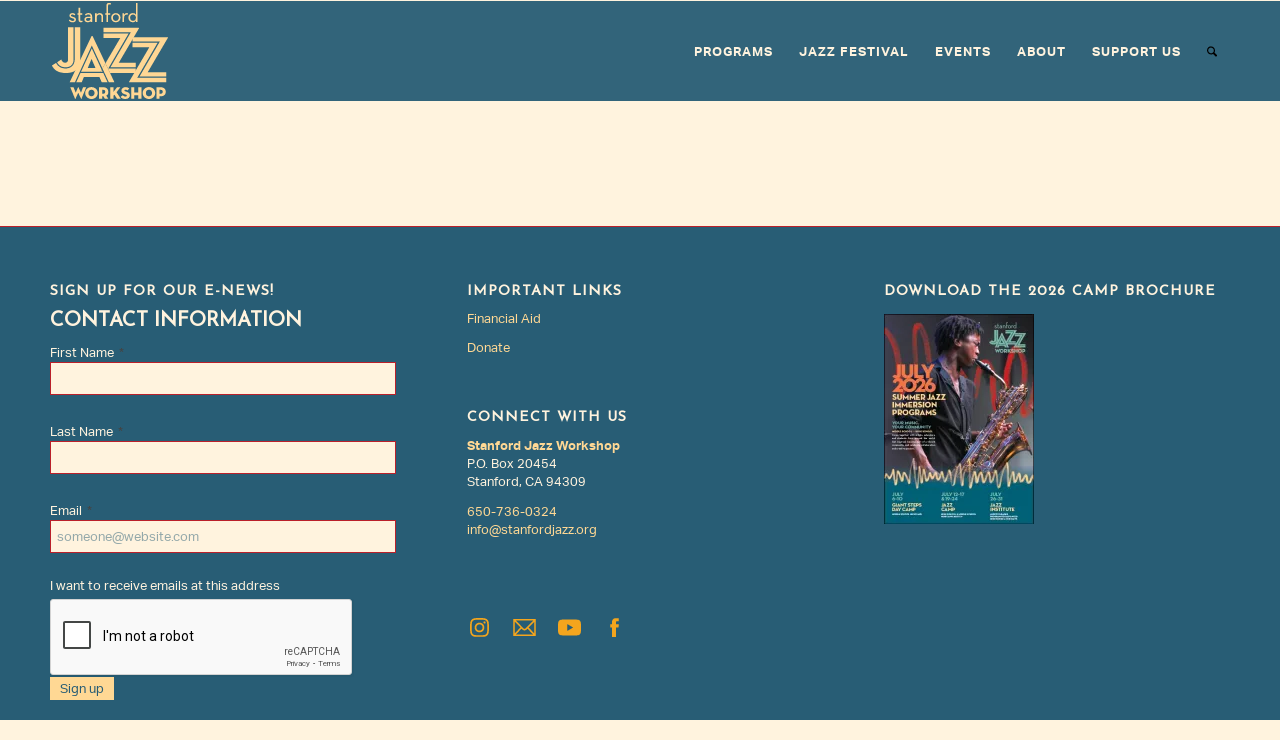

--- FILE ---
content_type: text/html; charset=UTF-8
request_url: https://stanfordjazz.org/learn-more/policies/
body_size: 31602
content:
<!DOCTYPE html>
<html lang="en-US" class="html_stretched responsive av-preloader-disabled  html_header_top html_logo_left html_main_nav_header html_menu_right html_custom html_header_sticky html_header_shrinking_disabled html_mobile_menu_phone html_header_searchicon html_content_align_center html_header_unstick_top_disabled html_header_stretch_disabled html_av-submenu-hidden html_av-submenu-display-click html_av-overlay-side html_av-overlay-side-classic html_av-submenu-noclone av-cookies-no-cookie-consent av-no-preview av-default-lightbox html_text_menu_active av-mobile-menu-switch-default">
<head>
<meta charset="UTF-8" />


<!-- mobile setting -->
<meta name="viewport" content="width=device-width, initial-scale=1">

<!-- Scripts/CSS and wp_head hook -->
<style id="jetpack-boost-critical-css">@media all{.wpfront-notification-bar{visibility:hidden;position:fixed;overflow:hidden;left:0;right:0;text-align:center;color:#fff;background-color:#000;z-index:99998;}.wpfront-top-shadow{-webkit-box-shadow:0 -5px 5px 0 rgba(0,0,0,.75);-moz-box-shadow:0 -5px 5px 0 rgba(0,0,0,.75);box-shadow:0 -5px 5px 0 rgba(0,0,0,.75);}.wpfront-notification-bar.wpfront-fixed{position:fixed;z-index:99998;width:100%;display:flex;align-content:center;align-items:center;justify-content:center;flex-direction:row;}.wpfront-notification-bar.bottom{bottom:0;}.wpfront-notification-bar div.wpfront-close{position:absolute;top:3px;right:5px;font-family:Arial,sans-serif;font-weight:700;line-height:0;font-size:10px;padding:5px 2px;-webkit-border-radius:2px;-moz-border-radius:2px;border-radius:2px;}.wpfront-notification-bar table,.wpfront-notification-bar tbody,.wpfront-notification-bar tr{margin:auto;border:0;padding:0;background:inherit;}.wpfront-notification-bar td{background:inherit;vertical-align:middle;text-align:center;border:0;margin:0;padding:0;line-height:1em;}.wpfront-notification-bar div.wpfront-div{display:inline-block;text-align:center;vertical-align:middle;padding:5px 0;}.wpfront-notification-bar-open-button{position:absolute;right:10px;z-index:99998;border:3px solid #fff;width:23px;height:30px;background-repeat:no-repeat;border-radius:2px;-webkit-border-radius:2px;-moz-border-radius:2px;-webkit-box-sizing:content-box;-moz-box-sizing:content-box;box-sizing:content-box;}.wpfront-notification-bar-open-button.hidden{display:none;}.wpfront-notification-bar-open-button.bottom{bottom:0;background-position:bottom center;border-bottom:0;-webkit-border-bottom-right-radius:0;-webkit-border-bottom-left-radius:0;-moz-border-radius-bottomright:0;-moz-border-radius-bottomleft:0;border-bottom-right-radius:0;border-bottom-left-radius:0;}.wpfront-notification-bar-spacer{position:relative;z-index:99998;}.wpfront-notification-bar-spacer.hidden{display:none;}div.wpfront-message p{margin:0;}}@media all{ul{box-sizing:border-box;}html :where(img[class*=wp-image-]){height:auto;max-width:100%;}}@media all{html{min-width:910px;}html.responsive{min-width:0;}.container{position:relative;width:100%;margin:0 auto;padding:0 50px;clear:both;}.inner-container{position:relative;height:100%;width:100%;}.container_wrap{clear:both;position:relative;border-top-style:solid;border-top-width:1px;}.units{float:left;display:inline;margin-left:50px;position:relative;z-index:1;min-height:1px;}#wrap_all{width:100%;position:static;z-index:2;overflow:hidden;}body .units.alpha,body div .first{margin-left:0;clear:left;}body .units.alpha{width:100%;}.container .av-content-full.units{width:100%;}.container{max-width:1010px;}@media only screen and (min-width:768px) and (max-width:989px){.responsive #top{overflow-x:hidden;}.responsive .container{max-width:782px;}}@media only screen and (max-width:767px){.responsive #top{overflow-x:hidden;}.responsive #top #wrap_all .container{width:85%;max-width:85%;margin:0 auto;padding-left:0;padding-right:0;float:none;}.responsive .units{margin:0;}.responsive #top #wrap_all .flex_column{margin:0;margin-bottom:20px;width:100%;}}.container:after{content:" ";display:block;height:0;clear:both;visibility:hidden;}.clearfix:after,.clearfix:before,.flex_column:after,.flex_column:before,.widget:after,.widget:before{content:" ";display:block;overflow:hidden;visibility:hidden;width:0;height:0;}.clearfix:after,.flex_column:after{clear:both;}.clearfix{zoom:1;}body div .first,body div .no_margin{margin-left:0;}div .flex_column{z-index:1;float:left;position:relative;min-height:1px;width:100%;}div .av_one_third{margin-left:6%;width:29.333333333333%;}#top div .no_margin{margin-left:0;margin-top:0;}#top .no_margin.av_one_third{width:33.3%;}a,article,body,div,footer,h3,header,html,iframe,img,li,nav,p,section,span,strong,table,tbody,td,tr,ul{margin:0;padding:0;border:0;font-size:100%;font:inherit;vertical-align:baseline;}article,footer,header,nav,section{display:block;}body{line-height:1em;}ul{list-style:none;}table{border-collapse:collapse;border-spacing:0;}*{box-sizing:border-box;}.responsive body,html.responsive{overflow-x:hidden;}body{font:13px/1.65em "HelveticaNeue","Helvetica Neue",Helvetica,Arial,sans-serif;color:#444;text-size-adjust:100%;-webkit-text-size-adjust:100%;}h3{font-weight:600;}#top h3 a{font-weight:inherit;text-decoration:none;color:inherit;}h3{font-size:20px;line-height:1.1em;margin-bottom:8px;}p{margin:.85em 0;}p img{margin:0;}strong{font-weight:700;}a{text-decoration:none;outline:0;max-width:100%;}#top a:where(:not(.wp-element-button)){text-decoration:none;}p a{line-height:inherit;}#top .avia_hidden_link_text{display:none;}ul{margin-bottom:20px;}ul{list-style:none outside;margin-left:7px;}ul ul{margin:4px 0 5px 30px;}ul ul li{margin-bottom:6px;}a img,img{border:none;padding:0;margin:0;display:inline-block;max-width:100%;height:auto;}#top .avia-svg-icon.avia-font-svg_entypo-fontello svg:first-child{stroke:unset !important;}.avia-svg-icon svg:first-child{height:1em;width:1em;}table{width:100%;padding:0;margin:0 0 20px 0;font-size:13px;}td{font-size:13px;padding:9px 12px;border-style:solid;border-width:1px;border-left:none;border-top:none;}tr td:first-child{border-left-style:solid;border-left-width:1px;}tr:first-child td{border-top-style:solid;border-top-width:1px;}iframe{max-width:100%;}.hidden{position:absolute;top:0;visibility:hidden;}body .alignleft{float:left;margin:4px 10px 0 0;display:block;position:relative;}#header{position:relative;z-index:501;width:100%;background:0 0;}#header_main .container,.main_menu ul:first-child>li a{height:88px;line-height:88px;}.html_header_top.html_header_sticky #main{padding-top:88px;}.html_header_top.html_header_sticky #header{position:fixed;}#header_main{border-bottom-width:1px;border-bottom-style:solid;z-index:1;}.header_bg{position:absolute;top:0;left:0;width:100%;height:100%;opacity:.95;z-index:0;-webkit-perspective:1000px;-webkit-backface-visibility:hidden;}.av-hamburger{padding:0;display:inline-block;font:inherit;color:inherit;text-transform:none;background-color:transparent;border:0;margin:0;overflow:visible;}.av-hamburger-box{width:35px;height:24px;display:inline-block;position:relative;}.av-hamburger-inner{display:block;top:50%;margin-top:-2px;}.av-hamburger-inner,.av-hamburger-inner::after,.av-hamburger-inner::before{width:40px;height:3px;background-color:#000;border-radius:3px;position:absolute;}.av-hamburger-inner::after,.av-hamburger-inner::before{content:"";display:block;}.av-hamburger-inner::before{top:-10px;}.av-hamburger-inner::after{bottom:-10px;}.av-burger-menu-main{display:none;}.av-burger-menu-main a{padding-left:10px;}.av-hamburger strong{display:none;}.av-hamburger-box{height:8px;}.av-hamburger-inner,.av-hamburger-inner::after,.av-hamburger-inner::before{width:100%;}div .logo{float:left;position:absolute;left:0;z-index:1;}.logo,.logo a{overflow:hidden;position:relative;display:block;height:100%;}.logo svg{padding:0;display:block;width:auto;height:auto;max-height:100%;image-rendering:auto;position:relative;z-index:2;}.logo svg{height:100%;}.main_menu{clear:none;position:absolute;z-index:100;line-height:30px;height:100%;margin:0;right:0;}.av-main-nav-wrap{float:left;position:relative;z-index:3;}.av-main-nav-wrap ul{margin:0;padding:0;}.av-main-nav{z-index:110;position:relative;}.av-main-nav ul{display:none;margin-left:0;left:0;position:absolute;top:100%;width:208px;z-index:2;padding:0;box-shadow:0 8px 15px rgba(0,0,0,.1);margin-top:-1px;}.av-main-nav ul li{margin:0;padding:0;width:100%;}.av-main-nav ul li a{border-right-style:solid;border-right-width:1px;border-left-style:solid;border-left-width:1px;}.av-main-nav ul li:last-child>a{border-bottom-style:solid;border-bottom-width:1px;}.av-main-nav li{float:left;position:relative;z-index:20;}.av-main-nav>li>ul{border-top-width:2px;border-top-style:solid;}.av-main-nav>li{line-height:30px;}.av-main-nav li a{max-width:none;}.av-main-nav>li>a{display:block;text-decoration:none;padding:0 13px;font-weight:400;font-weight:600;font-size:13px;}#top .av-main-nav ul a{width:100%;height:auto;float:left;text-align:left;line-height:23px;padding:8px 15px;font-size:12px;min-height:23px;max-width:none;text-decoration:none;font-family:inherit;}.avia-menu-fx{position:absolute;bottom:-1px;height:2px;z-index:10;width:100%;left:0;opacity:0;visibility:hidden;}.avia-menu-fx .avia-arrow-wrap{height:10px;width:10px;position:absolute;top:-10px;left:50%;margin-left:-5px;overflow:hidden;display:none;visibility:hidden;}.avia-menu-fx .avia-arrow-wrap .avia-arrow{top:10px;}.html_main_nav_header.html_logo_left #top .main_menu .menu>li:last-child>a{padding-right:0;}.main_menu .avia-bullet{display:none;}.avia-bullet{display:block;position:absolute;height:0;width:0;top:51%;margin-top:-3px;left:-3px;border-top:3px solid transparent !important;border-bottom:3px solid transparent !important;border-left:3px solid green;}#top #menu-item-search{z-index:100;}#top .menu-item-search-dropdown>a{font-size:17px;}#top .menu-item-search-dropdown>a.avia-svg-icon svg:first-child{width:auto;height:1em;position:relative;z-index:-1;}#top .menu-item-search-dropdown>a.avia-svg-icon{padding-top:2px;}#top #menu-item-search.menu-item-search-dropdown>a{border-left:none;}.avia-arrow{height:10px;width:10px;position:absolute;top:-6px;left:50%;margin-left:-5px;transform:rotate(45deg);border-width:1px;border-style:solid;}.content{padding-top:50px;padding-bottom:50px;box-sizing:content-box;min-height:1px;z-index:1;}.content{border-right-style:solid;border-right-width:1px;margin-right:-1px;}.content .entry-content-wrapper{padding-right:50px;}.fullsize .content{margin:0;border:none;}.fullsize .content .entry-content-wrapper{padding-right:0;}.archive .category-term-description{margin-bottom:25px;}.widgettitle{font-weight:600;text-transform:uppercase;letter-spacing:1px;font-size:1.1em;}.widget{clear:both;position:relative;padding:30px 0 30px 0;float:none;}#footer .widget{padding:0;margin:30px 0 30px 0;overflow:hidden;}#top .widget ul{padding:0;margin:0;width:100%;float:left;}#top #footer .widget ul{float:none;}.widget li{clear:both;}#footer{padding:15px 0 30px 0;z-index:1;}#scroll-top-link{position:fixed;border-radius:2px;height:50px;width:50px;line-height:50px;text-decoration:none;text-align:center;opacity:0;right:50px;bottom:50px;z-index:1030;visibility:hidden;}#scroll-top-link.avia-svg-icon svg:first-child{height:15px;width:auto;margin-top:18px;}@media only screen and (max-width:1024px){#top .footer_color,#top .header_color .header_bg,#top .main_color{background-attachment:scroll;}}@media only screen and (min-width:768px) and (max-width:989px){.responsive .main_menu ul:first-child>li>a{padding:0 10px;}.responsive #top .header_bg{opacity:1;}.responsive #main .container_wrap:first-child{border-top:none;}.responsive .logo{float:left;}}@media only screen and (max-width:767px){.responsive .content .entry-content-wrapper{padding:0;}.responsive .content{border:none;}.responsive #top #wrap_all #header{position:relative;width:100%;float:none;height:auto;margin:0 !important;opacity:1;min-height:0;}.responsive #top #main{padding-top:0 !important;margin:0;}.responsive #top #main .container_wrap:first-child{border-top:none;}.responsive #top .logo{position:static;display:table;height:80px !important;float:none;padding:0;border:none;width:80%;}.responsive .logo a{display:table-cell;vertical-align:middle;}.responsive .logo svg{height:auto !important;width:auto;max-width:100%;display:block;max-height:80px;}.responsive #header_main .container{height:auto !important;}.responsive #top .header_bg{opacity:1;}.responsive .logo svg{margin:0;}.responsive .av-burger-menu-main{display:block;}.responsive #top #wrap_all .main_menu{top:0;height:80px;left:auto;right:0;display:block;position:absolute;}.responsive .main_menu ul:first-child>li a{height:80px;line-height:80px;}.responsive #top .av-main-nav .menu-item{display:none;}.responsive #top .av-main-nav .menu-item-avia-special{display:block;}.responsive #top #wrap_all .menu-item-search-dropdown>a{font-size:24px;}.responsive #top .av-logo-container .avia-menu{height:100%;}.responsive #top #header_main>.container .main_menu .av-main-nav>li>a,.responsive #top #wrap_all .av-logo-container{height:80px;line-height:80px;}.responsive #top #wrap_all .av-logo-container{padding:0;}.responsive #top #header_main>.container .main_menu .av-main-nav>li>a{min-width:0;padding:0 0 0 20px;margin:0;border-style:none;border-width:0;}.responsive #top #header .av-main-nav>li>a{background:0 0;color:inherit;}.widget li{line-height:1.8em;font-size:15px;}.responsive #scroll-top-link{display:none;}}@media only screen and (min-width:480px) and (max-width:767px){.responsive #top #wrap_all .grid-sort-container.grid-total-odd .grid-entry.grid-loop-1{width:100%;}.responsive #top #wrap_all .grid-sort-container .grid-entry{width:50%;margin-bottom:0;}}.grid-sort-container{clear:both;position:relative;z-index:20;}#top .isotope-item{z-index:2;}.grid-entry{overflow:visible;}.grid-entry .avia-arrow{border:none;top:-4px;}.grid-entry .inner-entry{margin-right:1px;box-shadow:0 0 0 1px rgba(0,0,0,.1);position:relative;}.grid-image{display:block;width:100%;position:relative;overflow:hidden;}.grid-image img{width:100%;display:block;}.grid-content{padding:20px;position:relative;}.grid-entry-title{font-size:13px;margin:0;padding:0;font-weight:500;}.fullsize .grid-col-3 .grid-image{height:249px;}@media only screen and (min-width:1140px){.responsive .fullsize .grid-col-3 .grid-image{height:276px;}}@media only screen and (min-width:1340px){.responsive .fullsize .grid-col-3 .grid-image{height:325px;}}@media only screen and (min-width:768px) and (max-width:989px){.responsive .fullsize .grid-col-3 .grid-image{height:183px;}}@media only screen and (max-width:767px){.responsive .fullsize .grid-col-3 .grid-image{height:auto;}}.flex_column .widget:first-child{padding-top:0;border-top:none;}.flex_column .widget .widgettitle{margin-top:.85em;}.textwidget ul{margin-left:0;overflow:hidden;}:root{--enfold-socket-color-bg:#fff3de;--enfold-socket-color-color:#000;--enfold-socket-color-border:#fff3de;--enfold-footer-color-bg:#285d75;--enfold-footer-color-primary:#ffd894;--enfold-footer-color-color:#fff3de;--enfold-footer-color-heading:#fff3de;--enfold-footer-color-border:#ba202a;--enfold-main-color-bg:#fff3de;--enfold-main-color-primary:#285d75;--enfold-main-color-color:#000;--enfold-main-color-heading:#000;--enfold-main-color-border:#fff3de;--enfold-header-color-bg:#fff3de;--enfold-header-color-primary:#ba202a;--enfold-header-color-color:#000;--enfold-header-color-meta:#000;--enfold-header-color-border:#fff3de;--enfold-header-color-constant-font:#fff;--enfold-header-color-button-border:#980008;--enfold-header_burger_color:#fff3de;}#scroll-top-link,html{background-color:var(--enfold-socket-color-bg);}#scroll-top-link{color:var(--enfold-socket-color-color);border:1px solid var(--enfold-socket-color-border);}#scroll-top-link.avia-svg-icon svg:first-child{stroke:var(--enfold-socket-color-color);fill:var(--enfold-socket-color-color);}.footer_color,.footer_color a,.footer_color div,.footer_color h3,.footer_color img,.footer_color li,.footer_color p,.footer_color section,.footer_color span,.footer_color strong,.footer_color ul{border-color:var(--enfold-footer-color-border);}.footer_color{background-color:var(--enfold-footer-color-bg);color:var(--enfold-footer-color-color);}.footer_color h3{color:var(--enfold-footer-color-heading);}.footer_color a,.footer_color strong{color:var(--enfold-footer-color-primary);}.main_color,.main_color a,.main_color article,.main_color div,.main_color footer,.main_color h3,.main_color header,.main_color img,.main_color main{border-color:var(--enfold-main-color-border);}.grid-entry .main_color .avia-arrow,.main_color,.main_color .grid-content,.main_color .grid-entry-title,.main_color.inner-entry{background-color:var(--enfold-main-color-bg);color:var(--enfold-main-color-color);}.main_color h3{color:var(--enfold-main-color-heading);}.main_color a{color:var(--enfold-main-color-primary);}#main{border-color:var(--enfold-main-color-border);}.html_stretched #wrap_all{background-color:var(--enfold-main-color-bg);}.header_color,.header_color a,.header_color div,.header_color li,.header_color nav,.header_color span,.header_color strong,.header_color ul{border-color:var(--enfold-header-color-border);}.header_color{background-color:var(--enfold-header-color-bg);color:var(--enfold-header-color-color);}.header_color .avia-svg-icon svg:first-child{stroke:var(--enfold-header-color-color);fill:var(--enfold-header-color-color);}.header_color a,.header_color strong{color:var(--enfold-header-color-primary);}.header_color .avia-menu-fx,.header_color .avia-menu-fx .avia-arrow{background-color:var(--enfold-header-color-primary);color:var(--enfold-header-color-constant-font);border-color:var(--enfold-header-color-button-border);}.header_color .avia-bullet{border-color:var(--enfold-header-color-primary);}.html_header_top .header_color .main_menu ul:first-child>li>ul{border-top-color:var(--enfold-header-color-primary);}.header_color .header_bg,.header_color .main_menu .menu ul li a,.header_color .main_menu ul ul{background-color:var(--enfold-header-color-bg);color:var(--enfold-header-color-meta);}.header_color .main_menu ul:first-child>li>a{color:var(--enfold-header-color-meta);}.header_color .main_menu ul:first-child>li>a svg:first-child{stroke:var(--enfold-header-color-meta);fill:var(--enfold-header-color-meta);}#main{background-color:var(--enfold-header-color-bg);}.header_color .av-hamburger-inner,.header_color .av-hamburger-inner::after,.header_color .av-hamburger-inner::before{background-color:var(--enfold-header-color-meta);}.header_color .av-hamburger-inner,.header_color .av-hamburger-inner::after,.header_color .av-hamburger-inner::before{background-color:var(--enfold-header_burger_color);}@media only screen and (max-width:767px){#top .header_color .av-hamburger-inner,#top .header_color .av-hamburger-inner::after,#top .header_color .av-hamburger-inner::before{background-color:var(--enfold-header_burger_color);}}@media only screen and (max-width:767px){.header_color div .av-hamburger-inner,.header_color div .av-hamburger-inner::after,.header_color div .av-hamburger-inner::before{background-color:var(--enfold-header-color-meta);}}h3{font-family:"josefin sans",Helvetica,Arial,sans-serif;}body.helvetica_neue{font-family:"helvetica neue",Helvetica,Arial,sans-serif;}.container{width:100%;}.responsive .container{max-width:1310px;}#top #wrap_all .all_colors h3{font-family:"josefin sans",Helvetica,Arial,sans-serif;font-weight:700;text-transform:uppercase;}body{font-family:aktiv-grotesk-std,sans-serif !important;}h3{font-family:museo-slab,memphis,serif;}h3{color:#285d75;}.grid-entry .inner-entry{box-shadow:none;}.grid-content{padding:15px 20px 45px 20px;}.grid-entry-title.entry-title{font-size:20px;color:#285d75;}.grid-entry .inner-entry{margin-right:0;}}</style><meta name='robots' content='index, follow, max-image-preview:large, max-snippet:-1, max-video-preview:-1' />

	<!-- This site is optimized with the Yoast SEO plugin v26.4 - https://yoast.com/wordpress/plugins/seo/ -->
	<title>(IP) Policies Archives - Stanford Jazz</title>
	<link rel="canonical" href="https://stanfordjazz.org/learn-more/policies/" />
	<meta property="og:locale" content="en_US" />
	<meta property="og:type" content="article" />
	<meta property="og:title" content="(IP) Policies Archives - Stanford Jazz" />
	<meta property="og:url" content="https://stanfordjazz.org/learn-more/policies/" />
	<meta property="og:site_name" content="Stanford Jazz" />
	<meta property="og:image" content="https://i0.wp.com/stanfordjazz.org/wp-content/uploads/2025/02/Stanford_Jazz_logo_yst-1a.jpg?fit=1920%2C1080&quality=89&ssl=1" />
	<meta property="og:image:width" content="1920" />
	<meta property="og:image:height" content="1080" />
	<meta property="og:image:type" content="image/jpeg" />
	<meta name="twitter:card" content="summary_large_image" />
	<meta name="twitter:site" content="@stanfordjazz" />
	<script type="application/ld+json" class="yoast-schema-graph">{"@context":"https://schema.org","@graph":[{"@type":"CollectionPage","@id":"https://stanfordjazz.org/learn-more/policies/","url":"https://stanfordjazz.org/learn-more/policies/","name":"(IP) Policies Archives - Stanford Jazz","isPartOf":{"@id":"https://stanfordjazz.org/#website"},"breadcrumb":{"@id":"https://stanfordjazz.org/learn-more/policies/#breadcrumb"},"inLanguage":"en-US"},{"@type":"BreadcrumbList","@id":"https://stanfordjazz.org/learn-more/policies/#breadcrumb","itemListElement":[{"@type":"ListItem","position":1,"name":"Home","item":"https://stanfordjazz.org/home/"},{"@type":"ListItem","position":2,"name":"Info Packets","item":"https://stanfordjazz.org/learn-more/info-packets/"},{"@type":"ListItem","position":3,"name":"(IP) Policies"}]},{"@type":"WebSite","@id":"https://stanfordjazz.org/#website","url":"https://stanfordjazz.org/","name":"Stanford Jazz","description":"Unlock Your Potential","publisher":{"@id":"https://stanfordjazz.org/#organization"},"potentialAction":[{"@type":"SearchAction","target":{"@type":"EntryPoint","urlTemplate":"https://stanfordjazz.org/?s={search_term_string}"},"query-input":{"@type":"PropertyValueSpecification","valueRequired":true,"valueName":"search_term_string"}}],"inLanguage":"en-US"},{"@type":"Organization","@id":"https://stanfordjazz.org/#organization","name":"Stanford Jazz","url":"https://stanfordjazz.org/","logo":{"@type":"ImageObject","inLanguage":"en-US","@id":"https://stanfordjazz.org/#/schema/logo/image/","url":"https://stanfordjazz.org/wp-content/uploads/2025/02/Stanford_Jazz_logo_1a.png","contentUrl":"https://stanfordjazz.org/wp-content/uploads/2025/02/Stanford_Jazz_logo_1a.png","width":1000,"height":1000,"caption":"Stanford Jazz"},"image":{"@id":"https://stanfordjazz.org/#/schema/logo/image/"},"sameAs":["https://www.facebook.com/stanfordjazz","https://x.com/stanfordjazz","https://www.youtube.com/user/stanfordjazz"]}]}</script>
	<!-- / Yoast SEO plugin. -->


<script type='application/javascript'  id='pys-version-script'>console.log('PixelYourSite Free version 11.1.3');</script>
<link rel='dns-prefetch' href='//stats.wp.com' />
<link rel='dns-prefetch' href='//secure.gravatar.com' />
<link rel='preconnect' href='//i0.wp.com' />
<link rel="alternate" type="application/rss+xml" title="Stanford Jazz &raquo; Feed" href="https://stanfordjazz.org/feed/" />
<link rel="alternate" type="text/calendar" title="Stanford Jazz &raquo; iCal Feed" href="https://stanfordjazz.org/events-archive/?ical=1" />
<link rel="alternate" type="application/rss+xml" title="Stanford Jazz &raquo; (IP) Policies Portfolio Categories Feed" href="https://stanfordjazz.org/learn-more/policies/feed/" />
<style id='wp-img-auto-sizes-contain-inline-css' type='text/css'>
img:is([sizes=auto i],[sizes^="auto," i]){contain-intrinsic-size:3000px 1500px}
/*# sourceURL=wp-img-auto-sizes-contain-inline-css */
</style>
<noscript><link rel='stylesheet' id='tribe-events-pro-mini-calendar-block-styles-css' href='https://stanfordjazz.org/wp-content/plugins/events-calendar-pro/build/css/tribe-events-pro-mini-calendar-block.css?ver=7.7.11' type='text/css' media='all' />
</noscript><link rel='stylesheet' id='tribe-events-pro-mini-calendar-block-styles-css' href='https://stanfordjazz.org/wp-content/plugins/events-calendar-pro/build/css/tribe-events-pro-mini-calendar-block.css?ver=7.7.11' type='text/css' media="not all" data-media="all" onload="this.media=this.dataset.media; delete this.dataset.media; this.removeAttribute( 'onload' );" />
<noscript><link rel='stylesheet' id='wp-block-library-css' href='https://stanfordjazz.org/wp-includes/css/dist/block-library/style.min.css?ver=6.9' type='text/css' media='all' />
</noscript><link rel='stylesheet' id='wp-block-library-css' href='https://stanfordjazz.org/wp-includes/css/dist/block-library/style.min.css?ver=6.9' type='text/css' media="not all" data-media="all" onload="this.media=this.dataset.media; delete this.dataset.media; this.removeAttribute( 'onload' );" />
<style id='global-styles-inline-css' type='text/css'>
:root{--wp--preset--aspect-ratio--square: 1;--wp--preset--aspect-ratio--4-3: 4/3;--wp--preset--aspect-ratio--3-4: 3/4;--wp--preset--aspect-ratio--3-2: 3/2;--wp--preset--aspect-ratio--2-3: 2/3;--wp--preset--aspect-ratio--16-9: 16/9;--wp--preset--aspect-ratio--9-16: 9/16;--wp--preset--color--black: #000000;--wp--preset--color--cyan-bluish-gray: #abb8c3;--wp--preset--color--white: #ffffff;--wp--preset--color--pale-pink: #f78da7;--wp--preset--color--vivid-red: #cf2e2e;--wp--preset--color--luminous-vivid-orange: #ff6900;--wp--preset--color--luminous-vivid-amber: #fcb900;--wp--preset--color--light-green-cyan: #7bdcb5;--wp--preset--color--vivid-green-cyan: #00d084;--wp--preset--color--pale-cyan-blue: #8ed1fc;--wp--preset--color--vivid-cyan-blue: #0693e3;--wp--preset--color--vivid-purple: #9b51e0;--wp--preset--color--metallic-red: #b02b2c;--wp--preset--color--maximum-yellow-red: #edae44;--wp--preset--color--yellow-sun: #eeee22;--wp--preset--color--palm-leaf: #83a846;--wp--preset--color--aero: #7bb0e7;--wp--preset--color--old-lavender: #745f7e;--wp--preset--color--steel-teal: #5f8789;--wp--preset--color--raspberry-pink: #d65799;--wp--preset--color--medium-turquoise: #4ecac2;--wp--preset--gradient--vivid-cyan-blue-to-vivid-purple: linear-gradient(135deg,rgb(6,147,227) 0%,rgb(155,81,224) 100%);--wp--preset--gradient--light-green-cyan-to-vivid-green-cyan: linear-gradient(135deg,rgb(122,220,180) 0%,rgb(0,208,130) 100%);--wp--preset--gradient--luminous-vivid-amber-to-luminous-vivid-orange: linear-gradient(135deg,rgb(252,185,0) 0%,rgb(255,105,0) 100%);--wp--preset--gradient--luminous-vivid-orange-to-vivid-red: linear-gradient(135deg,rgb(255,105,0) 0%,rgb(207,46,46) 100%);--wp--preset--gradient--very-light-gray-to-cyan-bluish-gray: linear-gradient(135deg,rgb(238,238,238) 0%,rgb(169,184,195) 100%);--wp--preset--gradient--cool-to-warm-spectrum: linear-gradient(135deg,rgb(74,234,220) 0%,rgb(151,120,209) 20%,rgb(207,42,186) 40%,rgb(238,44,130) 60%,rgb(251,105,98) 80%,rgb(254,248,76) 100%);--wp--preset--gradient--blush-light-purple: linear-gradient(135deg,rgb(255,206,236) 0%,rgb(152,150,240) 100%);--wp--preset--gradient--blush-bordeaux: linear-gradient(135deg,rgb(254,205,165) 0%,rgb(254,45,45) 50%,rgb(107,0,62) 100%);--wp--preset--gradient--luminous-dusk: linear-gradient(135deg,rgb(255,203,112) 0%,rgb(199,81,192) 50%,rgb(65,88,208) 100%);--wp--preset--gradient--pale-ocean: linear-gradient(135deg,rgb(255,245,203) 0%,rgb(182,227,212) 50%,rgb(51,167,181) 100%);--wp--preset--gradient--electric-grass: linear-gradient(135deg,rgb(202,248,128) 0%,rgb(113,206,126) 100%);--wp--preset--gradient--midnight: linear-gradient(135deg,rgb(2,3,129) 0%,rgb(40,116,252) 100%);--wp--preset--font-size--small: 1rem;--wp--preset--font-size--medium: 1.125rem;--wp--preset--font-size--large: 1.75rem;--wp--preset--font-size--x-large: clamp(1.75rem, 3vw, 2.25rem);--wp--preset--spacing--20: 0.44rem;--wp--preset--spacing--30: 0.67rem;--wp--preset--spacing--40: 1rem;--wp--preset--spacing--50: 1.5rem;--wp--preset--spacing--60: 2.25rem;--wp--preset--spacing--70: 3.38rem;--wp--preset--spacing--80: 5.06rem;--wp--preset--shadow--natural: 6px 6px 9px rgba(0, 0, 0, 0.2);--wp--preset--shadow--deep: 12px 12px 50px rgba(0, 0, 0, 0.4);--wp--preset--shadow--sharp: 6px 6px 0px rgba(0, 0, 0, 0.2);--wp--preset--shadow--outlined: 6px 6px 0px -3px rgb(255, 255, 255), 6px 6px rgb(0, 0, 0);--wp--preset--shadow--crisp: 6px 6px 0px rgb(0, 0, 0);}:root { --wp--style--global--content-size: 800px;--wp--style--global--wide-size: 1130px; }:where(body) { margin: 0; }.wp-site-blocks > .alignleft { float: left; margin-right: 2em; }.wp-site-blocks > .alignright { float: right; margin-left: 2em; }.wp-site-blocks > .aligncenter { justify-content: center; margin-left: auto; margin-right: auto; }:where(.is-layout-flex){gap: 0.5em;}:where(.is-layout-grid){gap: 0.5em;}.is-layout-flow > .alignleft{float: left;margin-inline-start: 0;margin-inline-end: 2em;}.is-layout-flow > .alignright{float: right;margin-inline-start: 2em;margin-inline-end: 0;}.is-layout-flow > .aligncenter{margin-left: auto !important;margin-right: auto !important;}.is-layout-constrained > .alignleft{float: left;margin-inline-start: 0;margin-inline-end: 2em;}.is-layout-constrained > .alignright{float: right;margin-inline-start: 2em;margin-inline-end: 0;}.is-layout-constrained > .aligncenter{margin-left: auto !important;margin-right: auto !important;}.is-layout-constrained > :where(:not(.alignleft):not(.alignright):not(.alignfull)){max-width: var(--wp--style--global--content-size);margin-left: auto !important;margin-right: auto !important;}.is-layout-constrained > .alignwide{max-width: var(--wp--style--global--wide-size);}body .is-layout-flex{display: flex;}.is-layout-flex{flex-wrap: wrap;align-items: center;}.is-layout-flex > :is(*, div){margin: 0;}body .is-layout-grid{display: grid;}.is-layout-grid > :is(*, div){margin: 0;}body{padding-top: 0px;padding-right: 0px;padding-bottom: 0px;padding-left: 0px;}a:where(:not(.wp-element-button)){text-decoration: underline;}:root :where(.wp-element-button, .wp-block-button__link){background-color: #32373c;border-width: 0;color: #fff;font-family: inherit;font-size: inherit;font-style: inherit;font-weight: inherit;letter-spacing: inherit;line-height: inherit;padding-top: calc(0.667em + 2px);padding-right: calc(1.333em + 2px);padding-bottom: calc(0.667em + 2px);padding-left: calc(1.333em + 2px);text-decoration: none;text-transform: inherit;}.has-black-color{color: var(--wp--preset--color--black) !important;}.has-cyan-bluish-gray-color{color: var(--wp--preset--color--cyan-bluish-gray) !important;}.has-white-color{color: var(--wp--preset--color--white) !important;}.has-pale-pink-color{color: var(--wp--preset--color--pale-pink) !important;}.has-vivid-red-color{color: var(--wp--preset--color--vivid-red) !important;}.has-luminous-vivid-orange-color{color: var(--wp--preset--color--luminous-vivid-orange) !important;}.has-luminous-vivid-amber-color{color: var(--wp--preset--color--luminous-vivid-amber) !important;}.has-light-green-cyan-color{color: var(--wp--preset--color--light-green-cyan) !important;}.has-vivid-green-cyan-color{color: var(--wp--preset--color--vivid-green-cyan) !important;}.has-pale-cyan-blue-color{color: var(--wp--preset--color--pale-cyan-blue) !important;}.has-vivid-cyan-blue-color{color: var(--wp--preset--color--vivid-cyan-blue) !important;}.has-vivid-purple-color{color: var(--wp--preset--color--vivid-purple) !important;}.has-metallic-red-color{color: var(--wp--preset--color--metallic-red) !important;}.has-maximum-yellow-red-color{color: var(--wp--preset--color--maximum-yellow-red) !important;}.has-yellow-sun-color{color: var(--wp--preset--color--yellow-sun) !important;}.has-palm-leaf-color{color: var(--wp--preset--color--palm-leaf) !important;}.has-aero-color{color: var(--wp--preset--color--aero) !important;}.has-old-lavender-color{color: var(--wp--preset--color--old-lavender) !important;}.has-steel-teal-color{color: var(--wp--preset--color--steel-teal) !important;}.has-raspberry-pink-color{color: var(--wp--preset--color--raspberry-pink) !important;}.has-medium-turquoise-color{color: var(--wp--preset--color--medium-turquoise) !important;}.has-black-background-color{background-color: var(--wp--preset--color--black) !important;}.has-cyan-bluish-gray-background-color{background-color: var(--wp--preset--color--cyan-bluish-gray) !important;}.has-white-background-color{background-color: var(--wp--preset--color--white) !important;}.has-pale-pink-background-color{background-color: var(--wp--preset--color--pale-pink) !important;}.has-vivid-red-background-color{background-color: var(--wp--preset--color--vivid-red) !important;}.has-luminous-vivid-orange-background-color{background-color: var(--wp--preset--color--luminous-vivid-orange) !important;}.has-luminous-vivid-amber-background-color{background-color: var(--wp--preset--color--luminous-vivid-amber) !important;}.has-light-green-cyan-background-color{background-color: var(--wp--preset--color--light-green-cyan) !important;}.has-vivid-green-cyan-background-color{background-color: var(--wp--preset--color--vivid-green-cyan) !important;}.has-pale-cyan-blue-background-color{background-color: var(--wp--preset--color--pale-cyan-blue) !important;}.has-vivid-cyan-blue-background-color{background-color: var(--wp--preset--color--vivid-cyan-blue) !important;}.has-vivid-purple-background-color{background-color: var(--wp--preset--color--vivid-purple) !important;}.has-metallic-red-background-color{background-color: var(--wp--preset--color--metallic-red) !important;}.has-maximum-yellow-red-background-color{background-color: var(--wp--preset--color--maximum-yellow-red) !important;}.has-yellow-sun-background-color{background-color: var(--wp--preset--color--yellow-sun) !important;}.has-palm-leaf-background-color{background-color: var(--wp--preset--color--palm-leaf) !important;}.has-aero-background-color{background-color: var(--wp--preset--color--aero) !important;}.has-old-lavender-background-color{background-color: var(--wp--preset--color--old-lavender) !important;}.has-steel-teal-background-color{background-color: var(--wp--preset--color--steel-teal) !important;}.has-raspberry-pink-background-color{background-color: var(--wp--preset--color--raspberry-pink) !important;}.has-medium-turquoise-background-color{background-color: var(--wp--preset--color--medium-turquoise) !important;}.has-black-border-color{border-color: var(--wp--preset--color--black) !important;}.has-cyan-bluish-gray-border-color{border-color: var(--wp--preset--color--cyan-bluish-gray) !important;}.has-white-border-color{border-color: var(--wp--preset--color--white) !important;}.has-pale-pink-border-color{border-color: var(--wp--preset--color--pale-pink) !important;}.has-vivid-red-border-color{border-color: var(--wp--preset--color--vivid-red) !important;}.has-luminous-vivid-orange-border-color{border-color: var(--wp--preset--color--luminous-vivid-orange) !important;}.has-luminous-vivid-amber-border-color{border-color: var(--wp--preset--color--luminous-vivid-amber) !important;}.has-light-green-cyan-border-color{border-color: var(--wp--preset--color--light-green-cyan) !important;}.has-vivid-green-cyan-border-color{border-color: var(--wp--preset--color--vivid-green-cyan) !important;}.has-pale-cyan-blue-border-color{border-color: var(--wp--preset--color--pale-cyan-blue) !important;}.has-vivid-cyan-blue-border-color{border-color: var(--wp--preset--color--vivid-cyan-blue) !important;}.has-vivid-purple-border-color{border-color: var(--wp--preset--color--vivid-purple) !important;}.has-metallic-red-border-color{border-color: var(--wp--preset--color--metallic-red) !important;}.has-maximum-yellow-red-border-color{border-color: var(--wp--preset--color--maximum-yellow-red) !important;}.has-yellow-sun-border-color{border-color: var(--wp--preset--color--yellow-sun) !important;}.has-palm-leaf-border-color{border-color: var(--wp--preset--color--palm-leaf) !important;}.has-aero-border-color{border-color: var(--wp--preset--color--aero) !important;}.has-old-lavender-border-color{border-color: var(--wp--preset--color--old-lavender) !important;}.has-steel-teal-border-color{border-color: var(--wp--preset--color--steel-teal) !important;}.has-raspberry-pink-border-color{border-color: var(--wp--preset--color--raspberry-pink) !important;}.has-medium-turquoise-border-color{border-color: var(--wp--preset--color--medium-turquoise) !important;}.has-vivid-cyan-blue-to-vivid-purple-gradient-background{background: var(--wp--preset--gradient--vivid-cyan-blue-to-vivid-purple) !important;}.has-light-green-cyan-to-vivid-green-cyan-gradient-background{background: var(--wp--preset--gradient--light-green-cyan-to-vivid-green-cyan) !important;}.has-luminous-vivid-amber-to-luminous-vivid-orange-gradient-background{background: var(--wp--preset--gradient--luminous-vivid-amber-to-luminous-vivid-orange) !important;}.has-luminous-vivid-orange-to-vivid-red-gradient-background{background: var(--wp--preset--gradient--luminous-vivid-orange-to-vivid-red) !important;}.has-very-light-gray-to-cyan-bluish-gray-gradient-background{background: var(--wp--preset--gradient--very-light-gray-to-cyan-bluish-gray) !important;}.has-cool-to-warm-spectrum-gradient-background{background: var(--wp--preset--gradient--cool-to-warm-spectrum) !important;}.has-blush-light-purple-gradient-background{background: var(--wp--preset--gradient--blush-light-purple) !important;}.has-blush-bordeaux-gradient-background{background: var(--wp--preset--gradient--blush-bordeaux) !important;}.has-luminous-dusk-gradient-background{background: var(--wp--preset--gradient--luminous-dusk) !important;}.has-pale-ocean-gradient-background{background: var(--wp--preset--gradient--pale-ocean) !important;}.has-electric-grass-gradient-background{background: var(--wp--preset--gradient--electric-grass) !important;}.has-midnight-gradient-background{background: var(--wp--preset--gradient--midnight) !important;}.has-small-font-size{font-size: var(--wp--preset--font-size--small) !important;}.has-medium-font-size{font-size: var(--wp--preset--font-size--medium) !important;}.has-large-font-size{font-size: var(--wp--preset--font-size--large) !important;}.has-x-large-font-size{font-size: var(--wp--preset--font-size--x-large) !important;}
/*# sourceURL=global-styles-inline-css */
</style>

<noscript><link rel='stylesheet' id='jetpack-instant-search-css' href='https://stanfordjazz.org/wp-content/plugins/jetpack/jetpack_vendor/automattic/jetpack-search/build/instant-search/jp-search.chunk-main-payload.css?minify=false&#038;ver=62e24c826fcd11ccbe81' type='text/css' media='all' />
</noscript><link rel='stylesheet' id='jetpack-instant-search-css' href='https://stanfordjazz.org/wp-content/plugins/jetpack/jetpack_vendor/automattic/jetpack-search/build/instant-search/jp-search.chunk-main-payload.css?minify=false&#038;ver=62e24c826fcd11ccbe81' type='text/css' media="not all" data-media="all" onload="this.media=this.dataset.media; delete this.dataset.media; this.removeAttribute( 'onload' );" />
<noscript><link rel='stylesheet' id='wpfront-notification-bar-css' href='https://stanfordjazz.org/wp-content/plugins/wpfront-notification-bar/css/wpfront-notification-bar.min.css?ver=3.5.1.05102' type='text/css' media='all' />
</noscript><link rel='stylesheet' id='wpfront-notification-bar-css' href='https://stanfordjazz.org/wp-content/plugins/wpfront-notification-bar/css/wpfront-notification-bar.min.css?ver=3.5.1.05102' type='text/css' media="not all" data-media="all" onload="this.media=this.dataset.media; delete this.dataset.media; this.removeAttribute( 'onload' );" />
<noscript><link rel='stylesheet' id='tc-caf-pro-common-style-css' href='https://stanfordjazz.org/wp-content/plugins/category-ajax-filter-pro/assets/css/common/common.css?ver=8.8.2.6' type='text/css' media='all' />
</noscript><link rel='stylesheet' id='tc-caf-pro-common-style-css' href='https://stanfordjazz.org/wp-content/plugins/category-ajax-filter-pro/assets/css/common/common.css?ver=8.8.2.6' type='text/css' media="not all" data-media="all" onload="this.media=this.dataset.media; delete this.dataset.media; this.removeAttribute( 'onload' );" />
<noscript><link rel='stylesheet' id='relevanssi-live-search-css' href='https://stanfordjazz.org/wp-content/plugins/relevanssi-live-ajax-search/assets/styles/style.css?ver=2.5' type='text/css' media='all' />
</noscript><link rel='stylesheet' id='relevanssi-live-search-css' href='https://stanfordjazz.org/wp-content/plugins/relevanssi-live-ajax-search/assets/styles/style.css?ver=2.5' type='text/css' media="not all" data-media="all" onload="this.media=this.dataset.media; delete this.dataset.media; this.removeAttribute( 'onload' );" />
<noscript><link rel='stylesheet' id='avia-merged-styles-css' href='https://stanfordjazz.org/wp-content/uploads/dynamic_avia/avia-merged-styles-ae35864a5d0299d25c20d1c7438d3dae---6942a56a42858.css' type='text/css' media='all' />
</noscript><link rel='stylesheet' id='avia-merged-styles-css' href='https://stanfordjazz.org/wp-content/uploads/dynamic_avia/avia-merged-styles-ae35864a5d0299d25c20d1c7438d3dae---6942a56a42858.css' type='text/css' media="not all" data-media="all" onload="this.media=this.dataset.media; delete this.dataset.media; this.removeAttribute( 'onload' );" />
<script type="text/javascript" src="https://stanfordjazz.org/wp-includes/js/jquery/jquery.min.js?ver=3.7.1" id="jquery-core-js"></script>
<script type="text/javascript" src="https://stanfordjazz.org/wp-includes/js/jquery/jquery-migrate.min.js?ver=3.4.1" id="jquery-migrate-js"></script>
<script type="text/javascript" src="https://stanfordjazz.org/wp-content/plugins/wpfront-notification-bar/jquery-plugins/js-cookie.min.js?ver=2.2.1" id="js-cookie-js"></script>
<script type="text/javascript" src="https://stanfordjazz.org/wp-content/plugins/wpfront-notification-bar/js/wpfront-notification-bar.min.js?ver=3.5.1.05102" id="wpfront-notification-bar-js"></script>
<script type="text/javascript" src="https://stanfordjazz.org/wp-content/plugins/pixelyoursite/dist/scripts/jquery.bind-first-0.2.3.min.js?ver=6.9" id="jquery-bind-first-js"></script>
<script type="text/javascript" src="https://stanfordjazz.org/wp-content/plugins/pixelyoursite/dist/scripts/js.cookie-2.1.3.min.js?ver=2.1.3" id="js-cookie-pys-js"></script>
<script type="text/javascript" src="https://stanfordjazz.org/wp-content/plugins/pixelyoursite/dist/scripts/tld.min.js?ver=2.3.1" id="js-tld-js"></script>
<script type="text/javascript" id="pys-js-extra">
/* <![CDATA[ */
var pysOptions = {"staticEvents":[],"dynamicEvents":[],"triggerEvents":[],"triggerEventTypes":[],"facebook":{"pixelIds":["223060592863765"],"advancedMatching":[],"advancedMatchingEnabled":false,"removeMetadata":true,"wooVariableAsSimple":false,"serverApiEnabled":false,"wooCRSendFromServer":false,"send_external_id":null,"enabled_medical":false,"do_not_track_medical_param":["event_url","post_title","page_title","landing_page","content_name","categories","category_name","tags"],"meta_ldu":false},"debug":"","siteUrl":"https://stanfordjazz.org","ajaxUrl":"https://stanfordjazz.org/wp-admin/admin-ajax.php","ajax_event":"763f0c373f","enable_remove_download_url_param":"1","cookie_duration":"7","last_visit_duration":"60","enable_success_send_form":"","ajaxForServerEvent":"1","ajaxForServerStaticEvent":"1","useSendBeacon":"1","send_external_id":"1","external_id_expire":"180","track_cookie_for_subdomains":"1","google_consent_mode":"1","gdpr":{"ajax_enabled":false,"all_disabled_by_api":false,"facebook_disabled_by_api":false,"analytics_disabled_by_api":false,"google_ads_disabled_by_api":false,"pinterest_disabled_by_api":false,"bing_disabled_by_api":false,"externalID_disabled_by_api":false,"facebook_prior_consent_enabled":true,"analytics_prior_consent_enabled":true,"google_ads_prior_consent_enabled":null,"pinterest_prior_consent_enabled":true,"bing_prior_consent_enabled":true,"cookiebot_integration_enabled":false,"cookiebot_facebook_consent_category":"marketing","cookiebot_analytics_consent_category":"statistics","cookiebot_tiktok_consent_category":"marketing","cookiebot_google_ads_consent_category":"marketing","cookiebot_pinterest_consent_category":"marketing","cookiebot_bing_consent_category":"marketing","consent_magic_integration_enabled":false,"real_cookie_banner_integration_enabled":false,"cookie_notice_integration_enabled":false,"cookie_law_info_integration_enabled":false,"analytics_storage":{"enabled":true,"value":"granted","filter":false},"ad_storage":{"enabled":true,"value":"granted","filter":false},"ad_user_data":{"enabled":true,"value":"granted","filter":false},"ad_personalization":{"enabled":true,"value":"granted","filter":false}},"cookie":{"disabled_all_cookie":false,"disabled_start_session_cookie":false,"disabled_advanced_form_data_cookie":false,"disabled_landing_page_cookie":false,"disabled_first_visit_cookie":false,"disabled_trafficsource_cookie":false,"disabled_utmTerms_cookie":false,"disabled_utmId_cookie":false},"tracking_analytics":{"TrafficSource":"direct","TrafficLanding":"undefined","TrafficUtms":[],"TrafficUtmsId":[]},"GATags":{"ga_datalayer_type":"default","ga_datalayer_name":"dataLayerPYS"},"woo":{"enabled":false},"edd":{"enabled":false},"cache_bypass":"1766308559"};
//# sourceURL=pys-js-extra
/* ]]> */
</script>
<script type="text/javascript" src="https://stanfordjazz.org/wp-content/plugins/pixelyoursite/dist/scripts/public.js?ver=11.1.3" id="pys-js"></script>
<script type="text/javascript" src="https://stanfordjazz.org/wp-content/uploads/dynamic_avia/avia-head-scripts-676af3665e22f77fa547ae64d17737e4---6942a56ab2fd1.js" id="avia-head-scripts-js"></script>
<link rel="https://api.w.org/" href="https://stanfordjazz.org/wp-json/" /><link rel="alternate" title="JSON" type="application/json" href="https://stanfordjazz.org/wp-json/wp/v2/portfolio_entries/61" /><link rel="EditURI" type="application/rsd+xml" title="RSD" href="https://stanfordjazz.org/xmlrpc.php?rsd" />

<!­­ BEGIN MTM CODE // DO NOT REMOVE ­­>
<script src="//nexus.ensighten.com/mogointeractive/2092/Bootstrap.js"></script>
<!­­ END MTM CODE // DO NOT REMOVE ­­>
<meta name="_globalsign-domain-verification" content="LjffspdwrPkiM462GjC2h-DgM8VLgcpAbPquZ_ifSi" /> 
<meta name="facebook-domain-verification" content="oijvdivxr75h9lbpounn8zio2x3zq7" />

<script src='https://stanfordjazzworkshop-bloom.kindful.com/embeds/d1fe4e31-996d-4ead-993c-e4026397c389/init.js' data-embed-id='d1fe4e31-996d-4ead-993c-e4026397c389' data-lookup-type='jquery-selector' data-lookup-value='#kindful-donate-btn-d1fe4e31-996d-4ead-993c-e4026397c389'></script>

<script src='https://stanfordjazzworkshop-bloom.kindful.com/embeds/b3efc8bf-2599-49b3-8245-2bedf71f8497/init.js' data-embed-id='b3efc8bf-2599-49b3-8245-2bedf71f8497' data-lookup-type='jquery-selector' data-lookup-value='#kindful-donate-btn-b3efc8bf-2599-49b3-8245-2bedf71f8497'></script>

<!-- Google Tag Manager -->
<script>(function(w,d,s,l,i){w[l]=w[l]||[];w[l].push({'gtm.start':
new Date().getTime(),event:'gtm.js'});var f=d.getElementsByTagName(s)[0],
j=d.createElement(s),dl=l!='dataLayer'?'&l='+l:'';j.async=true;j.src=
'https://www.googletagmanager.com/gtm.js?id='+i+dl;f.parentNode.insertBefore(j,f);
})(window,document,'script','dataLayer','GTM-NR8HFZLP');</script>
<!-- End Google Tag Manager -->

<script src="https://www.vbotickets.com/api/js/calendar.js"></script><script src="https://www.vbotickets.com/api/widget.asp?id=E05927AA-0B37-4030-B77D-99C99ED7E418&a=noload" id="CalScript"></script><script type="text/javascript">document.onload = LoadCalendar('','E05927AA-0B37-4030-B77D-99C99ED7E418');</script>
<meta name="tec-api-version" content="v1"><meta name="tec-api-origin" content="https://stanfordjazz.org"><link rel="alternate" href="https://stanfordjazz.org/wp-json/tribe/events/v1/" />	<style>img#wpstats{display:none}</style>
		<link rel="apple-touch-icon" href="" type="image/png">

<link rel="icon" href="https://stanfordjazz.org/wp-content/uploads/2025/04/SJW-Logo-2025_No-Jazz-Guy_left-align_Black-300x300.png" type="image/png">
<!--[if lt IE 9]><script src="https://stanfordjazz.org/wp-content/themes/enfold/js/html5shiv.js"></script><![endif]--><link rel="profile" href="https://gmpg.org/xfn/11" />
<link rel="alternate" type="application/rss+xml" title="Stanford Jazz RSS2 Feed" href="https://stanfordjazz.org/feed/" />
<link rel="pingback" href="https://stanfordjazz.org/xmlrpc.php" />

<style type='text/css' media='screen'>
 #top #header_main > .container, #top #header_main > .container .main_menu  .av-main-nav > li > a, #top #header_main #menu-item-shop .cart_dropdown_link{ height:100px; line-height: 100px; }
 .html_top_nav_header .av-logo-container{ height:100px;  }
 .html_header_top.html_header_sticky #top #wrap_all #main{ padding-top:100px; } 
</style>

<!-- To speed up the rendering and to display the site as fast as possible to the user we include some styles and scripts for above the fold content inline -->
<script type="text/javascript">'use strict';var avia_is_mobile=!1;if(/Android|webOS|iPhone|iPad|iPod|BlackBerry|IEMobile|Opera Mini/i.test(navigator.userAgent)&&'ontouchstart' in document.documentElement){avia_is_mobile=!0;document.documentElement.className+=' avia_mobile '}
else{document.documentElement.className+=' avia_desktop '};document.documentElement.className+=' js_active ';(function(){var e=['-webkit-','-moz-','-ms-',''],n='',o=!1,a=!1;for(var t in e){if(e[t]+'transform' in document.documentElement.style){o=!0;n=e[t]+'transform'};if(e[t]+'perspective' in document.documentElement.style){a=!0}};if(o){document.documentElement.className+=' avia_transform '};if(a){document.documentElement.className+=' avia_transform3d '};if(typeof document.getElementsByClassName=='function'&&typeof document.documentElement.getBoundingClientRect=='function'&&avia_is_mobile==!1){if(n&&window.innerHeight>0){setTimeout(function(){var e=0,o={},a=0,t=document.getElementsByClassName('av-parallax'),i=window.pageYOffset||document.documentElement.scrollTop;for(e=0;e<t.length;e++){t[e].style.top='0px';o=t[e].getBoundingClientRect();a=Math.ceil((window.innerHeight+i-o.top)*0.3);t[e].style[n]='translate(0px, '+a+'px)';t[e].style.top='auto';t[e].className+=' enabled-parallax '}},50)}}})();</script><link rel="icon" href="https://i0.wp.com/stanfordjazz.org/wp-content/uploads/2025/11/cropped-sjw-logo-black-square-more-space.png?fit=32%2C32&#038;quality=80&#038;ssl=1" sizes="32x32" />
<link rel="icon" href="https://i0.wp.com/stanfordjazz.org/wp-content/uploads/2025/11/cropped-sjw-logo-black-square-more-space.png?fit=192%2C192&#038;quality=80&#038;ssl=1" sizes="192x192" />
<link rel="apple-touch-icon" href="https://i0.wp.com/stanfordjazz.org/wp-content/uploads/2025/11/cropped-sjw-logo-black-square-more-space.png?resize=180%2C180&#038;quality=80&#038;ssl=1" />
<meta name="msapplication-TileImage" content="https://i0.wp.com/stanfordjazz.org/wp-content/uploads/2025/11/cropped-sjw-logo-black-square-more-space.png?fit=270%2C270&#038;quality=80&#038;ssl=1" />
<!-- BEGIN Adobe Fonts for WordPress --><link rel="stylesheet" href="https://use.typekit.net/vqm6kqh.css"><!-- END Adobe Fonts for WordPress -->		<style type="text/css" id="wp-custom-css">
			/* Fix portfolio grid not showing images START */
.js_active .grid-image {
  opacity: 1;
}
/* Fix portfolio grid not showing images END */

/* Top Announcement Bar START */

input {
	color: #285d75!important
}

input::placeholder {
  color: #285d75!important
}

#wpfront-notification-bar td{
	border: none;
}
#wpfront-notification-bar .wpfront-close{
	top: 13px;
	right: 20px;
	font-weight: 200;
	font-size: 1.4em;
	background: transparent !important;
	border: none !important;
}
#wpfront-notification-bar p{
	font-size: 1em;
	letter-spacing: 1px;
}
#wpfront-notification-bar a{
	color: #ffd794 !important;
}
#wpfront-notification-bar .wpfront-div{
	padding: 10px 0;
}

.av-burger-overlay-scroll a span{
	color: white !important;
}

.av-burger-overlay-scroll {
	background-color: #285d75 !important;
}

.av-burger-overlay-scroll a:hover {
	background-color: #285d75 !important;
}

.faculty-grid-item {
background-color: #87b7aa !important;
}

.header_bg
 {
    background-color: #285d75 !important;
}

.faculty-grid-item h3 {
color: #000000 !important;
}

.newblue {
	color: #285d75 !important;
}

#unique1 h3, #unique2 h3 {
	color: #ffd794 !important
}

h2.av-special-heading-tag, h1.av-special-heading-tag {
color: #285d75 !important;
}

span.avia-menu-text {
color: #fff3de !important;
}
ul .sub-menu a {
 background-color: #285d75 !important;
border-color: #285d75 !important;
}

span.label {
color: #fff3de !important
}

.grid-entry-title.entry-title {
color: #285d75 !important;
}

/* Top Announcement Bar END */
/* Header START */
#top .av-main-nav > li > a{
	font-size: 13px;
	letter-spacing: 1px;
	text-transform: uppercase;
}
#top .sub-menu li a{
	font-size: 1.1em;
	line-height: 1.2em;
}

/* Header END */
/* Generic START */

p{
	font-size: 1.3em;
	line-height: 1.4em;
}
.button,
#defltbtn a{
	text-transform: uppercase;
	letter-spacing: 2px;
	display: inline-block;
	background-color: #285d75 !important;
	color: #ffffff !important;
	font-size: 1.1em;
}
.avia_textblock li{
	font-size: 17px;
	list-style-type: disc !important;
}
.boxsect{
	max-width: 1310px;
	margin: auto !important;
	float: none !important;
}
.avia-button{
	text-transform: uppercase;
	letter-spacing: 2px;
	padding: 10px 20px !important;
	font-weight: bold !important;
	border-bottom: none !important;
	margin-top: 20px !important;
}
.portfgrd .grid-entry article{
	padding-right: 10px;
}
.portfgrd .grid-content{
	padding-bottom: 40px;
}

#movdwn h2{
	position: relative;
  top: 50px;
  z-index: 10;
  padding-top: 0px;
}
#neuzindx{
	z-index: 0;
}
.negupdwnmar{
	margin: -20px auto !important;
}
.negbotmar{
	margin-bottom: -40px;
}

.fullsize .grid-col-3 .grid-image{
	height: auto !important;
}

.gform_body input,
.gform_body textarea{
	border: 1px solid #000000 !important;
}
.entry-content #email-registration-form .label{
	color: #000000 !important;
}
.entry-content #email-registration-form .required-star{
	color: red;
}

.pdfdowrow h3{
	color: #ffffff;
}
.pdfdowrow img{
	max-height: 150px;
	width: auto;
	margin: auto;
}
.pdfdowrow .avia-button{
	background-color: #285d75 !important;
}

.hlfredbox{
	background-color: #be212a;
  padding: 30px 20px 10px 20px;
  color: #fff;
	font-size: 1.3em;
}
#hlfredboxtxt p{
	font-size: 1em !important;
}
#hlfredboxtxt strong{
	color: #fff;
}
.hlfredbox h3{
	color: #ffd794;
	font-size: 1.5em;
}
.hlfredbox .avia-button{
	text-transform: uppercase;
	letter-spacing: 2px;
	display: inline-block;
	background-color: #285d75 !important;
	color: #ffffff !important;
	border: none !important;
}
.hlfredbox .avia-button:hover{
	border: none !important;
}

.hlfyelbox{
	background-color: #ffd794;
  padding: 30px 20px 20px 20px;
  color: #000;
	font-size: 1.3em;
	margin: 0 !important;
}
.hlfyelbox p{
  color: #000 !important;
	font-size: 1em;
}
.hlfyelbox a{
	font-weight: 600;
	color: #be212a !important;
}
.hlfyelbox .iconbox{
	margin: 0;
}
.hlfyelbox .iconbox p{
	margin: 0;
}
.hlfyelbox .yelbxtxt{
	margin-top: 40px;
	font-size: 0.8em;
	margin-left: 20px;
}

.orcls{
	border-radius: 50%;
  background-color: #be212a;
  color: #ffd794 !important;
  width: 25px;
  height: 25px;
  margin: 20px auto;
  padding: 5px;
	display: block;
}
.orcls p{
	font-size: 0.9em;
	font-weight: 600;
	text-align: center;
	position: relative;
	top: -17px;
	color: #ffd794 !important;
}

.hlfblubox{
	background-color: #285d75;
  padding: 20px;
  color: #fff !important;
	font-size: 1.3em;
}
.hlfblubox h3,
.hlfblubox h2{
	color: #ffd794;
}
.hlfblubox .avia-button{
	text-transform: uppercase;
	letter-spacing: 2px;
	display: inline-block;
	background-color: #be212a !important;
	color: #ffffff !important;
	border: none !important;
}
.hlfblubox .avia-button:hover{
	border: none !important;
	background-color: #be212a !important;
}

.rigthlftxtbox{
	padding: 30px;
	background-color: #ffffff;
}

.program-information-menu{
	padding: 0;
}

.sidefacprofsect .relfacprofgrid .faculty-grid{
	display: grid;
    grid-template-columns: repeat(2, 1fr);
    gap: 1em;
}

.annreprt .avia-button{
	background-color: #ba2029 !important;
	border: none !important;
}
.annreprt .avia-button:hover{
	background-color: #285d75 !important;
	border: none !important;
	color: #fff3de !important;
}
.annreprt h2{
	color: #ba2029;
	font-size: 2.5em !important;
}
.annreprt h3{
	color: #f17f51;
}
.blucolsect a,
.annreprt a{
	font-weight: 600;
}
.blucolsect h1,
.blucolsect h3{
	color: #ba2029;
}
.inclaist li{
	list-style-type: disc !important;
	margin: 0 0px 10px 10px !important;
	font-size: 1.3em;
}

.genbox{
	padding-bottom: 20px;
}
.genbox p{
	color: #fff3de;
	margin: 0 15px;
}
.genbox .avia-button{
	background-color: #ffd794 !important;
	color: #285d75 !important;
	border: none !important;
}
.genbox .avia-button:hover{
	background-color: #87b7aa !important;
	border: none !important;
	color: #285d75 !important;
}
.genbox h3{
	padding: 10px 20px 0 20px;
}

.flpbxs .avia-icongrid-flipback p{
	color: #fff3de;
	text-transform: uppercase;
	letter-spacing: 2px;
}
.flpbxs .avia-icongrid-front h4{
	color: #285d75;
	font-size: 1.7em;
}
.flpbxs .avia-icongrid-front h6{
	color: #fff3de;
}

.mntgrnsect h2{
	color: #ba2029;
	font-size: 2.5em !important;
}
.mntgrnsect a{
	color: #ba2029;
	font-weight: 600;
}

.lndpgcolsec h2{
	color: #fff3de !important;
}
.lndpgcolsec .grid-entry{
	width: calc(33.3% - 10px) !important;
	margin-right: 10px;
}
.lndpgcolsec .grid-entry-excerpt{
	font-size: 14px;
}
.lndpgcolsec .grid-content{
	padding: 15px;
}

#after_tab_section_1 .content{
	padding-top: 0;
}

/* Generic END */
/* Home page START */

#jazfstgrnsec .jazfstptxt ul{
	display: block;
	position: relative;
	left: 0px;
}
#jazfstgrnsec .avia_textblock li{
	display: list-item;
	font-size: 1.3em;
	line-height: 1.2em;
	list-style-type: disc !important;
	padding: 5px 10px;
	background: transparent;
	color: #ffd794;
	font-weight: 800;
	letter-spacing: 1px;
	margin-bottom: 10px;
}
#jazfstgrnsec .avia_textblock li::marker{
	color: #ffffff !important;
}
#jazfstgrnsec .avia-button{
	background-color: #ffd794;
	color: #87b7aa !important;
}
#jzfstslid .container {
  max-width: 100% !important;
}
.sibysiboxs h3{
	font-size: 2.2em;
}
.sibysiboxs .home-programbar-headline{
	height: auto !important;
}
.sibysiboxs p,
.sibysiboxs li{
	font-size: 1.3em;
}
.sibysiboxs li{
	list-style-type: disc !important;
}
.sibysiboxs li a{
	text-decoration: none !important;
	color: #ffd794 !important;
}

/* Heavy Slider START */

#stfhmslid {
	margin-bottom: -1px;
}
#stfhmslid .container {
  max-width: 100% !important;
}
#stfhmslid .avia-caption-title{
	display: inline-block;
	background-color: #ba2029;
	color: #ffffff;
	float: left;
	clear: both;
	padding: 10px 25px 0px 25px;
	font-size: 2.5em;
	line-height: 1.4em;
	font-weight: 800 !important;
}
#stfhmslid .avia-caption-content{
	display: inline-block;
	background-color: #ffffff;
	color: #285d75;
	float: left;
	clear: both;
	padding: 12px 16px;
	font-size: 1em;
	line-height: 1.2em;
	letter-spacing: 1px;
	position: relative;
	top: -15px;
	left: 30px;
	margin-right: 30px;
}
#stfhmslid .avia-caption-content p{
	margin: 0;
}

/* Heavy Slider END */

/* Home page END */
/* About page START */
.insubmen{
	margin-bottom: 20px;
}
.insubmen li{
	border-right: 1px solid #dedede;
	padding: 0 !important;
	text-transform: uppercase;
  letter-spacing: 1px;
  margin-bottom: 5px !important;
	font-weight: 600;
}
.insubmen li:last-child{
	border-right: none;
}
.insubmen li a span{
	color: #285d75 !important;
}
.insubmen .current-menu-item a span{
	color: #be212a !important;
}

.grovpgacc .toggle_content{
	color: #000000 !important;
}
.grovpgacc .toggle_content li{
	color: #000000;
	font-size: 1.3em;
}
/* About page END */
/* Jazz Fest START */

#jzfstslid {
	margin-bottom: -1px;
}
#jzfstslid .avia-caption-title{
	display: inline-block;
	background-color: #87b7aa;
	color: #ffffff;
	float: left;
	clear: both;
	padding: 10px 25px 0px 25px;
	font-size: 3em;
	line-height: 1.4em;
	font-weight: 800 !important;
}
#jzfstslid .avia-caption-content{
	display: inline-block;
	background-color: #ffd794;
	color: #87b7aa;
	float: left;
	clear: both;
	padding: 5px 10px;
	font-size: 1.4em;
	line-height: 1.2em;
	text-transform: uppercase;
	letter-spacing: 1px;
	position: relative;
	top: -20px;
	left: 30px;
}
#jzfstslid .avia-caption-content p{
	margin: 0;
}
.page-id-20283 .container{
	padding: 0;
}
.page-id-20283 .template-page{
	padding-top: 0;
}
#sjfpagecta{
	padding: 40px 30px 0 30px;
	color: #87b7aa;
}
#sjfpagecta strong{
	color: #87b7aa;
}
#sjfpagecta .container{
	max-width: 1310px !important;
}
#sjfpagecta h3{
	font-size: 2.4em;
	color: #87b7aa;
}
#sjfpagecta .avia-button{
	background-color: #961f1f;
}

.jazfstlog{
	padding: 30px;
}
.jazfstptxt{
	color: #ffffff;
	font-size: 1em;
	font-weight: 300;
	padding: 30px;
}
.jazfstptxt strong{
	color: #ffd794 !important;
}
.jazfstptxt h2{
	font-size: 2em;
	color: #ffffff !important;
}
.jazfstptxt ul{
	display: flex;
	position: relative;
	left: -15px;
}
.jazfstptxt .avia_textblock li{
	font-size: 1em;
	line-height: 1.2em;
	list-style-type: none !important;
	padding: 5px 10px;
	background-color: #ffd794;
	color: #87b7aa;
	font-weight: 800;
	letter-spacing: 1px;
}

.jfcolsectit h2{
	color: #ffffff;
	font-size: 3em;
}
.facspolit{
	display: block;
	max-width: 1310px;
	margin: 60px auto 0 auto !important;
  float: none !important;
}

/* Past Events START */
.sjfpstevnt .tribe-events-calendar-list {
  display: grid;
  grid-template-columns: repeat(auto-fill, minmax(270px, 1fr));
  gap: 1rem;
}

.sjfpstevnt .tribe-events-calendar-list__event {
  background: #fff;
  overflow: hidden;
  display: flex;
  flex-direction: column;
}

/* Featured image */
.sjfpstevnt .tribe-events-calendar-list__event-featured-image-wrapper {
  overflow: hidden;
}

.sjfpstevnt .tribe-events-calendar-list__event-featured-image-wrapper img{
  width: 100%;
  height: auto;
  object-fit: cover;
  display: block;
}
.sjfpstevnt .tribe-events-event-image{
	margin-bottom: 0;
}

.sjfpstevnt .tribe-events-calendar-list__event-details {
  padding: 1rem;
  flex: 1;
  display: flex;
  flex-direction: column;
  justify-content: space-between;
}

/* Event date */
.sjfpstevnt .tribe-events-calendar-list__event-date {
	background-color: #be212a;
  position: relative;
  z-index: 1;
  left: -50%;
  top: -10px;
  padding: 0px 10px !important;
  min-width: unset !important;
  width: auto !important;
	color: #ffffff;
	font-size: 1.2em;
	text-align: right;
}

/* Event title */
.sjfpstevnt .tribe-events-calendar-list__event-title {
  font-size: 1.1rem;
  margin: 0;
	padding-bottom: 15px !important;
}

.sjfpstevnt .tribe-events-calendar-list__event-title a {
  text-decoration: none;
  color: #ffffff;
}

/* REMOVE TO SHOW TICKETS */
.tribe_events_cat-stanford-jazz-festival .rigbutinf{ display: none !important;}

/* Jazz Fest END */
/* Events Calendar START */

.page-id-20283 .fullsize .container{
  max-width: 100% !important;
}
.page-id-20283 .tribe-common .tribe-common-l-container{
	max-width: 100% !important;
}

button.tribe-events-c-top-bar__datepicker-button {
  font-size: 1.6em !important;
}
.evntpggrdsect{
	display: block;
	max-width: 1310px;
	width: 100% !important;
	margin: 0px auto !important;
	float: none !important;
	padding-top: 50px;
}
.upcevntsec .tribe-events-l-container{
	min-height: 400px !important;
}
.upcevntsec .filtevncat .tribe-events-calendar-list__event-details {
	height: 80px;
  background-color: #f17f51 !important;
	position: relative;
	top: -6px;
	padding: 10px !important;
}
.upcevntsec .filtevncat .tribe-events-calendar-list__event-details h4{
	font-size: 17px !important;
	line-height: 20px !important;
}
.upcevntsec .evlstcat{
	display: none;
}
.filtevncat .tribe-events-l-container{
	padding: 0 !important;
}
.filtevncat .tribe-events-c-events-bar,
.filtevncat .tribe-events-c-top-bar,
.filtevncat .tribe-events-calendar-list__event-datetime-wrapper,
.filtevncat .tribe-events-calendar-list__event-details address,
.filtevncat .tribe-events-calendar-list__month-separator{
	display: none !important;
}
.filtevncat .tribe-filter-bar__filters-slider-container{
	margin: auto;
	position: relative !important;
}

.filtevncat .tribe-events-calendar-list__event-row{
	width: 24.4%;
	max-width: 24.4%;
	display: inline-block !important;
	margin: 0px 2px 20px 2px !important;
	position: relative;
}
.tribe-events .tribe-events-calendar-list__event-wrapper{
	width: 100% !important;
}

.filtevncat .tribe-filter-bar{
	position: relative !important;
}
.filtevncat .tribe-common{
	overflow: visible !important;
}

.tribe-events-calendar-list__event-details,
.tribe-events-calendar-list__event-featured-image-wrapper{
	width: 100% !important;
	padding: 0px !important;
}
.filtevncat .tribe-events-calendar-list__event-featured-image{
	width: 100%;
}
.filtevncat .tribe-events-calendar-list__event-date-tag{
	background-color: #ba2029;
	position: absolute !important;
  z-index: 1;
  left: 20px;
	top: -10px;
	padding: 0px 10px !important;
  min-width: unset !important;
	width: auto !important;
}
.filtevncat .tribe-events-calendar-list__event-date-tag span{
	color: #ffffff !important;
}
.filtevncat #datagwkday{
	font-size: 0.9em;
  letter-spacing: 1px;
  margin-top: -5px;
	color: #ffd794 !important;
	font-weight: 600 !important;
}
.filtevncat .tribe-events-calendar-list__event-details{
	background-color: #285d75 !important;
	height: 120px;
}
.filtevncat .tribe-events-calendar-list__event-details h3{
	font-size: 16px !important;
	color: #ffffff !important;
	padding: 10px 15px 5px 15px;
	max-height: 85px;
	overflow: hidden;
}
.filtevncat .evlstcat a{
	color: #ffd794 !important;
	position: relative;
	top: 5px;
	left: 15px;
	text-transform: uppercase;
	font-family: 'josefin sans';
	letter-spacing: 1px;
	font-size: 0.9em;
}
.filtevncat #event-10000020 h3{
	font-size: 1.2em !important;
}
#top.tribe-theme-enfold.single-tribe_events #tribe-events-pg-template {
  max-width: 100%;
	padding: 0;
}

.tribe-events-single-event-title{
	font-size: 2.4em !important;
}
.evntinfbox .tribe-events-meta-group-gmap,
.evntmapbox .tribe-events-meta-group-details,
.evntmapbox .tribe-events-meta-group-venue,
.evntinfbox .tribe-related-events,
.evntinfbox .tribe-events-related-events-title,
.evntinfbox .tribe-events-meta-group-details,
.evntinfbox .tribe-events-single-section-title,
.tribe-country-name,
.tribe-address,
.tribe-events-gmap{
	display: none !important;
}
.sngevnttopbox{
	display: inline-block;
	width: 70%;
	padding: 0;
	float: left;
}
.vertimgbox{
	width: 100%;
	background-size: cover;
	background-position: center center;
	margin-bottom: -6px;
}
.vertimgbox img{
	width: 100%;
}
.evntinfbox{
	background-color: #ffd794;
	padding: 20px;
	width: 100%;
}
.evntinfbox .quickdesc{
	font-size: 1.2em;
	font-weight: 600;
	margin-bottom: 10px;
	color: #ba2029;
	text-transform: capitalize;
}
.evntinfbox .tribe-events-schedule{
	margin-top: 0 !important;
}
.bckbtt {
	text-align: right;
}
.bckbtt a{
	display: inline-block;
	font-weight: 500;
	padding: 6px 10px;
	background-color: #285d75;
	color: #ffffff;
	text-transform: uppercase;
	font-size: 0.8em;
	line-height: 1em;
	margin-bottom: 15px;
	letter-spacing: 1px;
}
.ticket-prices{
	float: right;
	position: relative;
	top: -100px;
	border-top: none !important;
}
.ticket-prices p{
	font-size: 1.1em;
	line-height: 1em;
	color: #000000;
}
.evntinfbox .button{
	float: right;
	position: relative;
	top: -100px;
	clear: both;
	margin-bottom: -40px;
}
.evntinfbox dl{
	font-weight: 600;
	font-size: 1.1em;
}
.evntinfbox dl a{
	text-decoration: underline !important;
	letter-spacing: 1px;
}
.evntinfbox .tribe-events-meta-group-venue{
	padding-top: 0 !important;
}
.sngevntpgbox .tribe-events-event-meta::before{
	border: none !important;
}
.featimgbox{
	width: 100%;
	background-color: #285d75;
	margin-bottom: -6px;
}
.sngevimgtwo{
	margin-bottom: -6px;
}
.sngevimgtwo img{
	width: 100%;
}
.featimgbox img{
	width: 100%;
}
.featimgbox .event-featured-image{
	max-width: 60%;
	margin: 0 auto;
}
.sngevntbotobox{
	display: inline-block;
	float: right;
	width: 30%;
	padding: 0;
}
.evntcontbox{
	width: 100%;
	margin: 0;
}
.evntmapbox{
	width: 100%;
}
.sngevntpgbox .shrtdescr{
	background-color: #ba2029;
	color: #ffffff;
	font-weight: 200;
	padding: 20px;
	display: block;
	margin-top: 0px;
}
/* Remove when Tickets active */
.tribe_events_cat-stanford-jazz-festival .sngevntpgbox .shrtdescr{
	margin-top: 0px; /* Use -46px with Tickets active */
}

.sngevntbotobox .addtcont p{
	padding: 0 30px;
	font-size: 2em;
	font-weight: 800;
	color: #285d75;
}
.sngevntpgbox .shrtdescr p{
	font-size: 1.5em;
  line-height: 1.5em;
}
.sngevntpgbox .tribe-events-content{
	padding: 20px;
	background-color: #ffffff;
}
.rigbutinf{
	border: none !important;
}
.prgrmnts{
	padding: 0 20px 20px 20px;
	background-color: #ffffff;
	color: #000000;
	font-size: 1.5em;
  line-height: 1.4em;
	margin-top: -16px;
}
.prgrmnts h3{
	text-transform: none !important;
	color: #214291;
}
.prgrmnts li{
	color: #214291;
	list-style-position: inside;
	list-style-type: disc;
}
.ytvidemb iframe{
	width: 100%;
	height: 700px;
}
.evntmap .tribe-events-event-meta{
	margin: 0 !important;
}
.tribe-events-venue-map > iframe, .tribe-events-meta-group-gmap, div[id^="tribe-events-gmap"] {
   max-height: unset !important;
	height: 400px;
}
.evntmap .tribe-events-meta-group-gmap,
.evntmap .tribe-events-venue-map{
	padding: 0 !important;
	margin: 0 !important;
	width: 100% !important;
}

.testicaros{
	display: block;
	overflow: hidden;
	background-color: #ffffff;
}
.testicaros blockquote{
	border-left: none;
	padding: 40px;
	font-size: 1.3em;
	color: #ba2029;
}
.testicaros blockquote em{
	color: #214291 !important;
}

#tribe-events-footer{
	border: none;
	padding: 20px;
	background-color: #ba2029;
	display: block;
	width: 100%;
	clear: both;
}
.tribe-events-nav-next {
	text-align: right !important;
}
#tribe-events-footer ul{
	margin: 0;
}
#tribe-events-footer a{
	color: #ffd794 !important;
	font-size: 1.1em;
	font-weight: 600;
}

.tribe-events-nav-next a::after{
	background: url("data:image/svg+xml;charset=utf-8,%3Csvg width='12' height='20' xmlns='http://www.w3.org/2000/svg'%3E%3Cpath d='M.084 2.159L2 .243l9.9 9.9L2 20.041.084 18.126l7.983-7.984z' fill='%23f4a51d'/%3E%3C/svg%3E") 100%/7px no-repeat !important;
}
.tribe-events-nav-previous a::before{
	background: url("data:image/svg+xml;charset=utf-8,%3Csvg width='12' height='20' xmlns='http://www.w3.org/2000/svg'%3E%3Cpath d='M11.916 2.159L10 .243.1 10.143 10 20.041l1.916-1.915-7.983-7.984z' fill='%23f4a51d'/%3E%3C/svg%3E") 100%/7px no-repeat !important;
}

.tribe-common--breakpoint-medium.tribe-events .tribe-events-calendar-list__event-row{
	margin: 30px auto;
}
.archive .tribe-events-calendar-list__event,
.single-tribe_venue .tribe-events-calendar-list__event{
	display: flex !important;
  justify-content: initial !important;
}
.single-tribe_venue .tribe-events-calendar-list__event .tribe-events-calendar-list__event-featured-image-wrapper,
.archive .tribe-events-calendar-list__event .tribe-events-calendar-list__event-featured-image-wrapper{
	width: 30% !important;
}
.single-tribe_venue .tribe-events-calendar-list__event .tribe-events-calendar-list__event-details,
.archive .tribe-events-calendar-list__event .tribe-events-calendar-list__event-details{
	width: 65% !important;
}
.single-tribe_venue .tribe-common--breakpoint-medium.tribe-events .tribe-events-l-container {
  padding-top: var(--tec-spacer-11);
}
.single-tribe_venue .tribe-events-pro-venue__meta-content p{
font-size: 1em;
margin-bottom: 10px;
}
.single-tribe_venue .tribe-events-pro-venue__meta-content a{
	font-weight: 600;
	color: #ba2029 !important;
}

.venuspg h2{
	color: #ba2029;
}
.venuspg .avia-button,
.venuspg .avia-button:hover{
	color: #ffffff !important;
	background-color: #285d75 !important;
	border: none !important;
	margin-top: 0 !important;
}
.venuspg .avia_image{
	border-radius: 0 !important;
	margin-bottom: 10px;
}
.venuspg .av-equal-height-column{
	margin-bottom: 40px !important;
	background-color: #ffffff;
	border: 1px solid #dedede;
	padding: 20px;
}

.post-type-archive-tribe_events .tribe-filter-bar{
	display: none;
}
.post-type-archive-tribe_events .tribe-events-calendar-latest-past{
	width: 100% !important;
}

.tribe-events-notices{
	margin: 0;
	background-color: #ba2029;
	color: #ffffff;
	font-size: 1.4em;
	padding: 20px;
	margin-bottom: -1px;
}

.tribe-events-series-relationship-single-marker{
	display: none;
}

/* Events Calendar END */
/* Category Filter START */

.caf-filter-container a{
	border-radius: 0;
}
#caf-filter-layout1 li a{
	background-color: #285d75 !important;
	letter-spacing: 1px;
}
#caf-filter-layout1 li a.active{
	color: #ffffff !important;
	background-color: #ba2029 !important;
}
#caf-filter-layout1 li .abc,
#caf-filter-layout1 li .abc.active{
	text-transform: uppercase !important;
	outline: 2px solid #285d75 !important;
  outline-offset: 2px !important;
}

#manage-ajax-response{
	padding: 20px 0;
}
.faculcatfiltr #manage-post-area{
	background-color: #ba2029 !important;
	padding: 10px 10px 10px 10px;
}
.faculcatfiltr .caf-meta-content-cats,
.faculcatfiltr .caf-post-title{
	background-color: #ba2029 !important;
	padding: 0;
}
.faculcatfiltr .caf-post-title h2 a{
	text-transform: uppercase !important;
	color: #ffd794 !important;
	font-size: 1.7em !important;
	line-height: 1.35em !important;
	letter-spacing: 1px !important;
}
.faculcatfiltr .caf-post-title h2 a:hover{
	color: #ffd794 !important;
}
.faculcatfiltr .caf-meta-content-cats li a{
	margin: 5px 5px 0 0 !important;
	background-color: #285d75 !important;
	color: #ffffff !important;
	letter-spacing: 1px;
}

.faculcatfiltr .primary-instrument{
	color: #ffffff;
	text-transform: uppercase;
	letter-spacing: 2px;
	font-weight: 500;
}
/* Category Filter END */
/* Faculty Profiles START */

.post-type-faculty_profile article {
display: flex;
flex-wrap: wrap;
}
.post-type-faculty_profile .faculty-vertical-image {
flex: 1 1 30%;
}
.post-type-faculty_profile .faculty-meta {
flex: 2 1 70%;
background-color: #ffffff;
	padding: 30px 20px;
}

.post-type-faculty_profile .faculty-vertical-image img{
	width: 100%;
	height: auto;
}
.post-type-faculty_profile .faculty-meta .faculty-title{
	margin-top: 0;
}
.post-type-faculty_profile .faculty-meta .faculty-categories a {
	font-size: 0.6em;
  background-color: #285d75 !important;
  color: #ffffff !important;
  letter-spacing: 1px;
	padding: 5px 10px;
	text-transform: uppercase;
	white-space: nowrap;
}
.post-type-faculty_profile .primary-instrument{
	display: none;
}
.post-type-faculty_profile .faculty-content{
	display: block;
	margin-top: 30px;
}

.post-type-faculty_profile .faculty-featured-image{
	float: right;
	margin-left: 1em;
	margin-bottom: 1em;
	max-width: 50%;
	width: 50%;
}
.post-type-faculty_profile .faculty-featured-image img{
	width: 100%;
	height: auto;
}

.relfacprofgrid{
	display: block;
	width: 100%;
	padding: 30px 20px;
}
.relfacprofgrid .faculty-grid {
    display: grid;
    grid-template-columns: repeat(4, 1fr);
    gap: 1em;
}
.relfacprofgrid .faculty-grid-item {
  display: block;
	background-color: #ba2029;
}
.relfacprofgrid .faculty-grid-item img{
	width: 100%;
	height: auto;
}
.relfacprofgrid .faculty-grid-item .relfacprofgridtxt{
	padding: 20px;
}
.relfacprofgrid .faculty-grid-item .relfacprofgridtxt h3{
	color: #ffd794;
	font-size: 1.7em;
}
.relfacprofgrid .faculty-grid-item .relfacprofgridtxt .instrument{
	margin: 0;
	color: #ffffff;
	text-transform: uppercase;
	letter-spacing: 1px;
}
.relfacprofgrid .faculty-grid-item .relfacprofgridtxt .instrument:hover{
	color: #ffffff;
}

.facularchhead{
	padding: 30px 20px;
}
#facprosuptit{
	font-size: 0.9em;
	letter-spacing: 2px;
	text-transform: uppercase;
	color: #ba2029;
	display: block;
}

/* Faculty Profiles END */
/* Footer START */
#footer p{
	font-size: 13px;
}
.fotsocico{
	display: flex;
}
.fotsocico li{
	width: 25px;
	height: 25px;
	margin-right: 20px;
}

.nwsltrpgfrm .field .label{
	color: #000000 !important;
	font-size: 1.3em !important;
}
.nwsltrpgfrm .field input{
	border-color: #000000 !important;
}
.nwsltrpgfrm .btn-submit{
	position: relative;
	top: 20px;
}

/* Footer END */

/* Summer Programs Menu */
#after_portfolio .content {
	padding: 0;
}
#top ul#menu-summer-programs-menu.av-subnav-menu {
	padding: 0 50px;	
	list-style: circle;
	margin-left: 20px;
}
#top ul#menu-summer-programs-menu.av-subnav-menu > li{
	display: list-item;
	font-size: 16px;
	list-style-type: circle;
	padding: 0;	
	line-height: 2em;
}
#top ul#menu-summer-programs-menu.av-subnav-menu > li a {
	color: #285d75;
  padding: 0;	
}
#top ul#menu-summer-programs-menu.av-subnav-menu > li a:hover {
	color: #cf323c;
}
@media only screen and ( max-width: 479px ) {
	#top ul#menu-summer-programs-menu.av-subnav-menu {
		padding: 0;
	}
}


/* Large screens (1405px upwards) */
@media only screen and ( min-width: 1405px ) { 
    .html_header_top.html_header_sticky .single-tribe_events #wrap_all #main {
  padding-top: 50px !important;
}
	
}

/* Laptops and desktops (1100-1405px) */
@media only screen and ( min-width: 1100px ) and ( max-width: 1405px) { 
    
.html_header_top.html_header_sticky .single-tribe_events #wrap_all #main {
  padding-top: 50px !important;
}
	
.filtevncat .tribe-events-calendar-list__event-row{
	width: 24.4%;
	max-width: 24.4%;
	display: inline-block !important;
	margin: 0px 2px 20px 2px !important;
}
.filtevncat #event-10000020 h3{
	font-size: 1em !important;
}
	
}

/* Tablets in landscape mode (981-1100px) */
@media only screen and ( min-width: 981px ) and ( max-width: 1100px ) { 

.filtevncat .tribe-events-calendar-list__event-row{
	width: 32.4%;
	max-width: 32.4%;
	display: inline-block !important;
	margin: 0px 2px 20px 2px !important;
}
.filtevncat #event-10000020 h3{
	font-size: 1em !important;
}
	
}

/* Tablets in portrait mode (768-980px) */
@media only screen and ( min-width: 768px ) and ( max-width: 980px ) {
	
.filtevncat .tribe-events-calendar-list__event-row{
	width: 49.2%;
	max-width: 49.2%;
	display: inline-block !important;
	margin: 0px 2px 20px 2px !important;
}
	
}

/* Smartphones in landscape mode (480-768px) */
@media only screen and ( min-width: 480px ) and ( max-width: 767px ) {

.filtevncat .tribe-events-calendar-list__event-row{
	width: 48.5%;
	max-width: 48.5%;
	display: inline-block !important;
	margin: 0px 2px 20px 2px !important;
}	
.filtevncat #event-10000020 h3{
	font-size: initial !important;
}
.dowrowred .flex_column_table,
.dowrowgre .flex_column_table{
	display: flex !important;
}
.mobimgcol{
		max-width: 30%;
	}
	
}

/* Smartphones in portrait mode (0-479px) */
@media only screen and ( max-width: 479px ) {

#wpfront-notification-bar{
	position: unset !important;
}	
	
.page-id-20283 .fullsize .container {
  max-width: 100% !important;
		width: 100% !important;
}
.flex_column{
		margin-bottom: 0 !important;
}
	.tribe-events .tribe-events-calendar-list__event-featured-image-wrapper{
	margin-bottom: 0 !important;
}
.filtevncat .tribe-events-calendar-list__event-row{
	width: 100%;
	max-width: 100%;
	display: inline-block !important;
	margin-bottom: 20px !important;
}
.filtevncat #event-10000020 h3{
	font-size: initial !important;
}
	.sngevntbotobox,
	.sngevnttopbox{
		width: 100%;
		float: none;
	}
	.jazfstptxt ul{
	display: inline-block;
	}
	.jazfstptxt li{
		display: inline-block;
		margin-bottom: 10px;
	}
	.jazfstlog img{
	max-width: 50%;
}
#jzfstslid .avia-caption-title{
	padding: 10px 25px 10px 25px;
}
#jzfstslid .avia-caption-content{
	top: -20px;
	left: 20px;
}
#stfhmslid .avia-caption-title{
	padding: 10px 25px 10px 25px;
}
#stfhmslid .avia-caption-content{
	top: -20px;
	left: 20px;
	margin: 0;
}
#stfhmslid .slideshow_inner_caption{
		padding: 0;
	}
#sjfpagecta .flex_column{
	margin-bottom: 30px !important;
}
	.evntinfbox .tribe-events-meta-group-venue{
		position: relative;
		top: -50px;
	}
.ticket-prices{
float: none;
top: -50px;
}
.evntinfbox .button{
	top: -50px;
}
.sngevntpgbox .shrtdescr{
	margin-top: -46px;
}

#tribe-events-footer .tribe-events-sub-nav{
	display: block;
}
.filtevncat .tribe-events-calendar-list__event-details{
	height: auto;
}
.filtevncat .tribe-events-calendar-list__event-details h3{
	max-height: unset;
}
.single-tribe_venue .tribe-events-calendar-list__event,
.archive .tribe-events-calendar-list__event{
	display: initial !important;
}
.single-tribe_venue .tribe-events-calendar-list__event .tribe-events-calendar-list__event-featured-image-wrapper,
.archive .tribe-events-calendar-list__event .tribe-events-calendar-list__event-featured-image-wrapper{
	width: initial !important;
}
.single-tribe_venue .tribe-events-calendar-list__event .tribe-events-calendar-list__event-details,
.archive .tribe-events-calendar-list__event .tribe-events-calendar-list__event-details{
	width: initial !important;
	padding-left: 0px !important;
}
	
.dowrowred .flex_column_table,
.dowrowgre .flex_column_table{
	display: flex !important;
}
.mobimgcol{
		max-width: 30%;
	}
.post-type-faculty_profile article {
display: block;
}
.relfacprofgrid .faculty-grid-item .relfacprofgridtxt h3{
	font-size: 1.2em;
}
.relfacprofgrid .faculty-grid-item .relfacprofgridtxt{
		padding: 10px;
	}
.relfacprofgrid .faculty-grid-item .relfacprofgridtxt .instrument{
	font-size: 1em;
}
.relfacprofgrid .faculty-grid {
    grid-template-columns: repeat(2, 1fr);
}
#caf-filter-layout1 li{
		margin-bottom: 20px !important;
	margin-left: 0 !important;
	}
	
.lndpgcolsec .grid-entry{
	width: 100% !important;
	margin-right: 0px;
}	
	
}		</style>
		<style type="text/css">
		@font-face {font-family: 'entypo-fontello-enfold'; font-weight: normal; font-style: normal; font-display: auto;
		src: url('https://stanfordjazz.org/wp-content/themes/enfold/config-templatebuilder/avia-template-builder/assets/fonts/entypo-fontello-enfold/entypo-fontello-enfold.woff2') format('woff2'),
		url('https://stanfordjazz.org/wp-content/themes/enfold/config-templatebuilder/avia-template-builder/assets/fonts/entypo-fontello-enfold/entypo-fontello-enfold.woff') format('woff'),
		url('https://stanfordjazz.org/wp-content/themes/enfold/config-templatebuilder/avia-template-builder/assets/fonts/entypo-fontello-enfold/entypo-fontello-enfold.ttf') format('truetype'),
		url('https://stanfordjazz.org/wp-content/themes/enfold/config-templatebuilder/avia-template-builder/assets/fonts/entypo-fontello-enfold/entypo-fontello-enfold.svg#entypo-fontello-enfold') format('svg'),
		url('https://stanfordjazz.org/wp-content/themes/enfold/config-templatebuilder/avia-template-builder/assets/fonts/entypo-fontello-enfold/entypo-fontello-enfold.eot'),
		url('https://stanfordjazz.org/wp-content/themes/enfold/config-templatebuilder/avia-template-builder/assets/fonts/entypo-fontello-enfold/entypo-fontello-enfold.eot?#iefix') format('embedded-opentype');
		}

		#top .avia-font-entypo-fontello-enfold, body .avia-font-entypo-fontello-enfold, html body [data-av_iconfont='entypo-fontello-enfold']:before{ font-family: 'entypo-fontello-enfold'; }
		
		@font-face {font-family: 'entypo-fontello'; font-weight: normal; font-style: normal; font-display: auto;
		src: url('https://stanfordjazz.org/wp-content/themes/enfold/config-templatebuilder/avia-template-builder/assets/fonts/entypo-fontello/entypo-fontello.woff2') format('woff2'),
		url('https://stanfordjazz.org/wp-content/themes/enfold/config-templatebuilder/avia-template-builder/assets/fonts/entypo-fontello/entypo-fontello.woff') format('woff'),
		url('https://stanfordjazz.org/wp-content/themes/enfold/config-templatebuilder/avia-template-builder/assets/fonts/entypo-fontello/entypo-fontello.ttf') format('truetype'),
		url('https://stanfordjazz.org/wp-content/themes/enfold/config-templatebuilder/avia-template-builder/assets/fonts/entypo-fontello/entypo-fontello.svg#entypo-fontello') format('svg'),
		url('https://stanfordjazz.org/wp-content/themes/enfold/config-templatebuilder/avia-template-builder/assets/fonts/entypo-fontello/entypo-fontello.eot'),
		url('https://stanfordjazz.org/wp-content/themes/enfold/config-templatebuilder/avia-template-builder/assets/fonts/entypo-fontello/entypo-fontello.eot?#iefix') format('embedded-opentype');
		}

		#top .avia-font-entypo-fontello, body .avia-font-entypo-fontello, html body [data-av_iconfont='entypo-fontello']:before{ font-family: 'entypo-fontello'; }
		</style>

<!--
Debugging Info for Theme support: 

Theme: Enfold
Version: 7.1.3
Installed: enfold
AviaFramework Version: 5.6
AviaBuilder Version: 6.0
aviaElementManager Version: 1.0.1
- - - - - - - - - - -
ChildTheme: Stanford Jazz Workshop
ChildTheme Version: 1.5.0
ChildTheme Installed: enfold

- - - - - - - - - - -
ML:512-PU:140-PLA:32
WP:6.9
Compress: CSS:all theme files - JS:all theme files
Updates: enabled - deprecated Envato API - register Envato Token
PLAu:30
-->
</head>

<body id="top" class="archive tax-portfolio_entries term-policies term-61 wp-theme-enfold wp-child-theme-Stanford-Jazz-Workshop stretched avia-mobile-no-animations rtl_columns av-curtain-numeric josefin_sans helvetica neue-websave helvetica_neue tribe-no-js jps-theme-Stanford-Jazz-Workshop avia-responsive-images-support" itemscope="itemscope" itemtype="https://schema.org/WebPage" >

	
	<div id='wrap_all'>

	
<header id='header' class='all_colors header_color light_bg_color  av_header_top av_logo_left av_main_nav_header av_menu_right av_custom av_header_sticky av_header_shrinking_disabled av_header_stretch_disabled av_mobile_menu_phone av_header_searchicon av_header_unstick_top_disabled av_bottom_nav_disabled  av_alternate_logo_active av_header_border_disabled' aria-label="Header" data-av_shrink_factor='50' role="banner" itemscope="itemscope" itemtype="https://schema.org/WPHeader" >

		<div  id='header_main' class='container_wrap container_wrap_logo'>

        <div class='container av-logo-container'><div class='inner-container'><span class='logo avia-svg-logo'><a href='https://stanfordjazz.org/' class='av-contains-svg' aria-label='SJW-2026_Logo_Yellow' title='SJW-2026_Logo_Yellow'><svg role="graphics-document" title="SJW-2026_Logo_Yellow" desc="" alt=""   id="Layer_1" xmlns="http://www.w3.org/2000/svg" version="1.1" viewBox="0 0 241.7 201.7" preserveAspectRatio="xMinYMid meet">
  <!-- Generator: Adobe Illustrator 29.8.1, SVG Export Plug-In . SVG Version: 2.1.1 Build 2)  -->
  <defs>
    <style>
      .st0 {
        fill: #ffd794;
      }
    </style>
  </defs>
  <path class="st0" d="M159.4,162.7l40.6-69.3h-33.8v-9.1h50.5l-41,70.6h58.4v9.1h-74.4c-.8,0-1.1-.3-.4-1.3ZM166.2,81.9v-9h70.9c.8,0,1.1.3.4,1.3l-40.6,69.3h37.3v9h-54l41-70.6h-55Z"/>
  <g>
    <path class="st0" d="M51,197.7c-.1.2-.3.2-.4,0l-9.8-23.8h6.6l4.4,11,5-11.5c0-.2.2-.2.3,0l5.3,11.5,4.2-11h6.3l-9.7,23.8c-.1.3-.3.3-.4,0l-5.9-12.6-5.8,12.6Z"/>
    <path class="st0" d="M70.9,185.6c0-7.1,5.8-12,12.6-12s12.6,4.9,12.6,12-5.8,12.1-12.6,12.1-12.6-5-12.6-12.1ZM89.7,185.6c0-3.7-2.2-6.6-6.2-6.6s-6.2,2.9-6.2,6.6,2.2,6.6,6.2,6.6,6.2-2.9,6.2-6.6Z"/>
    <path class="st0" d="M117.4,197.4h-6.8l-3.3-5.4h-2.3v5.4h-6.3v-23.5h8.9c6.3,0,9.9,4,9.9,9.2s-1.5,6.1-4.2,7.6l4.2,6.7ZM107.3,187c2.8,0,3.9-1.6,3.9-3.9s-1-3.9-3.9-3.9h-2.3v7.8h2.3Z"/>
    <path class="st0" d="M135,173.9h6.8l-7.8,10.2,8.7,13.3h-7.4l-5.6-8.5s-1.3,1.6-2,2.4v6.1h-6.3v-23.5h6.3v9.7l7.3-9.7Z"/>
    <path class="st0" d="M142.2,193.4l4.6-3.4c1.1,1.4,2.6,2.6,4.9,2.6s3-.6,3-1.9-.8-1.5-2.3-2l-2.8-.9c-3.4-1.1-5.8-3.2-5.8-7.1s3.8-7,8-7,6.4,1.5,7.8,3.1l-3.6,3.8c-1-1-2-1.7-3.9-1.7s-2.3.7-2.3,1.6.5,1.3,1.7,1.7l3.1,1c4.7,1.6,6.3,3.8,6.3,7.1s-2.7,7.4-8.9,7.4-8.3-2.4-9.7-4.4Z"/>
    <path class="st0" d="M177.9,173.9h6.3v23.5h-6.3v-7.5h-8.2v7.5h-6.3v-23.5h6.3v10.7h8.2v-10.7Z"/>
    <path class="st0" d="M186.7,185.6c0-7.1,5.8-12,12.6-12s12.6,4.9,12.6,12-5.8,12.1-12.6,12.1-12.6-5-12.6-12.1ZM205.5,185.6c0-3.7-2.2-6.6-6.2-6.6s-6.2,2.9-6.2,6.6,2.2,6.6,6.2,6.6,6.2-2.9,6.2-6.6Z"/>
    <path class="st0" d="M220.8,197.4h-6.3v-23.5h8.9c6.3,0,9.9,4,9.9,9.2s-3.6,9.2-9.9,9.2h-2.6v5.1ZM223.1,187c2.8,0,3.9-1.6,3.9-3.9s-1-3.9-3.9-3.9h-2.3v7.8h2.3Z"/>
  </g>
  <path class="st0" d="M60.9,118.4c0,17.2-10.3,26.9-27.9,26.9s-24.5-6.3-29.2-15.1l8.4-5.4c3.4,6.4,9.2,11.3,19.4,11.3s18.2-6.4,18.2-18.6V52.9h11v65.5ZM22.6,118.2c1.9,3.2,3.5,6.3,7.6,6.3s6.3-2.1,6.3-7.8v-63.8h11v64.6c0,10.6-5.9,16.2-15.8,16.2s-14.5-4.4-17.4-10.2l8.3-5.4Z"/>
  <g>
    <path class="st0" d="M100.9,145.3h-39.6l-8.4,18.6h11l4.4-10.6h31.2l4.7,10.6h11.7l-8.6-18.6h-6c-.2,0-.3,0-.4,0Z"/>
    <path class="st0" d="M86.2,71.5c-.7-1.3-2.3-1.3-2.9,0l-43.7,92.5h10.6l34-74.1,21.4,46.2,6.1-10.4-25.5-54.1Z"/>
    <path class="st0" d="M84.2,95.6l-21.7,47.3h39l2.5-4.3-19.8-43ZM83.7,116.8l7.8,18.1h-15.4l7.6-18.1Z"/>
    <polygon class="st0" points="118.6 164 129.8 164 121.1 145.4 109.9 145.4 118.6 164"/>
    <path class="st0" d="M178.6,54.2h-70.9v9h55l-41,70.6h50.8v-9h-34.1l40.6-69.3c.7-1.1.4-1.3-.4-1.3Z"/>
    <polygon class="st0" points="158.3 65.6 107.7 65.6 107.7 74.7 141.5 74.7 111.7 125.6 121.1 145.4 172.5 145.4 172.5 136.3 117.3 136.3 158.3 65.6"/>
    <path class="st0" d="M100.9,145.3c.1,0,.2,0,.4,0h6,0s-6.4,0-6.4,0Z"/>
    <polygon class="st0" points="104.1 138.6 101.6 142.9 106.1 142.9 104.1 138.6"/>
    <polygon class="st0" points="105.6 136 109.9 145.4 121.1 145.4 111.7 125.6 105.6 136"/>
  </g>
  <g>
    <path class="st0" d="M37.9,39l2.4-1.7c1.1,1.8,2.9,2.9,5.2,2.9s3.6-.9,3.6-2.4-1.2-2.2-4.3-3.1c-3.5-1-5.6-2.3-5.6-5.4s2.3-4.9,5.8-4.9,4.7,1,6.1,2.9l-2.2,1.8c-.9-1.1-2-1.9-3.8-1.9s-2.8.9-2.8,2,1.1,2,3.9,2.7c3.8,1,6.1,2.5,6.1,5.8s-2.5,5.3-6.7,5.3-6-1.5-7.6-4Z"/>
    <path class="st0" d="M55.2,27.6v-2.8h2.3v-11h3.3v11h4.4v2.8h-4.4v10.1c0,1.6.6,2.4,1.9,2.4s1.5-.4,1.9-.8l1.4,2.3c-.8.8-2.1,1.3-3.7,1.3-2.9,0-4.8-1.6-4.8-5.1v-10.3h-2.3Z"/>
    <path class="st0" d="M81.6,31.6c0-3.3-1.6-4.5-4.1-4.5s-3.8.9-5,2.5l-2.1-1.8c1.8-2.4,4.1-3.5,7.2-3.5,4.5,0,7.3,2.4,7.3,7.3v10.9h-3.3v-2c-1.2,1.5-3.1,2.4-5.6,2.4-3.7,0-6.7-1.8-6.7-5.7s3.2-5.4,7-5.4h5.3v-.2ZM76.5,34.4c-2.2,0-3.9.8-3.9,2.8s1.5,3,4,3,5-1.4,5-3.9v-1.9h-5.1Z"/>
    <path class="st0" d="M90.8,24.8h3.3v2.9c1.1-2.2,3.4-3.3,6.1-3.3,3.9,0,6.8,2.5,6.8,7.3v10.9h-3.3v-10.6c0-3.1-1.5-4.6-4.3-4.6s-5.3,2-5.3,5.4v9.8h-3.3v-17.7Z"/>
    <path class="st0" d="M117,42.5h-3.3v-14.9h-2.3v-2.8h2.3v-15.2c0-3.9,2-5.8,5.1-5.8s3.3.7,4.3,1.9l-1.9,2.1c-.5-.6-1.1-1.1-2.2-1.1s-2,.8-2,2.9v15.1h4.5v2.8h-4.5v14.9Z"/>
    <path class="st0" d="M123.2,33.7c0-5.3,4.1-9.3,9.4-9.3s9.4,4,9.4,9.3-4.1,9.3-9.4,9.3-9.4-4-9.4-9.3ZM138.6,33.7c0-3.7-2.4-6.5-6-6.5s-6,2.8-6,6.5,2.4,6.5,6,6.5,6-2.8,6-6.5Z"/>
    <path class="st0" d="M145.9,24.8h3.3v3c1.1-2.3,3.1-3.4,5.2-3.4s2,.2,2.8.7l-1.1,2.8c-.6-.3-1.2-.5-2.2-.5-2.6,0-4.6,2.2-4.6,5.8v9.4h-3.3v-17.7Z"/>
    <path class="st0" d="M157.8,33.7c0-5.3,3.8-9.3,8.8-9.3s5.1,1.2,6.4,3.4V4.2h3.3v38.3h-3.3v-3c-1.3,2.2-3.5,3.4-6.4,3.4-5,0-8.8-4-8.8-9.3ZM173.1,33.7c0-3.8-2.4-6.4-5.9-6.4s-5.9,2.6-5.9,6.4,2.4,6.4,5.9,6.4,5.9-2.6,5.9-6.4Z"/>
  </g>
</svg></a></span><nav class='main_menu' data-selectname='Select a page'  role="navigation" itemscope="itemscope" itemtype="https://schema.org/SiteNavigationElement" ><div class="avia-menu av-main-nav-wrap"><ul role="menu" class="menu av-main-nav" id="avia-menu"><li role="menuitem" id="menu-item-318" class="menu-item menu-item-type-post_type menu-item-object-page menu-item-has-children menu-item-top-level menu-item-top-level-1"><a href="https://stanfordjazz.org/programs/summer-programs/" itemprop="url" tabindex="0"><span class="avia-bullet"></span><span class="avia-menu-text">Programs</span><span class="avia-menu-fx"><span class="avia-arrow-wrap"><span class="avia-arrow"></span></span></span></a>


<ul class="sub-menu">
	<li role="menuitem" id="menu-item-17676" class="menu-item menu-item-type-post_type menu-item-object-page menu-item-has-children"><a href="https://stanfordjazz.org/programs/summer-programs/" itemprop="url" tabindex="0"><span class="avia-bullet"></span><span class="avia-menu-text">Summer Programs</span></a>
	<ul class="sub-menu">
		<li role="menuitem" id="menu-item-25829" class="menu-item menu-item-type-custom menu-item-object-custom"><a href="/more-info/giant-steps-day-camp" itemprop="url" tabindex="0"><span class="avia-bullet"></span><span class="avia-menu-text">Giant Steps Day Camp</span></a></li>
		<li role="menuitem" id="menu-item-25830" class="menu-item menu-item-type-custom menu-item-object-custom"><a href="/more-info/giant-steps-two-week-program" itemprop="url" tabindex="0"><span class="avia-bullet"></span><span class="avia-menu-text">Giant Steps Two Week Program</span></a></li>
		<li role="menuitem" id="menu-item-25833" class="menu-item menu-item-type-custom menu-item-object-custom"><a href="/more-info/jazz-camp" itemprop="url" tabindex="0"><span class="avia-bullet"></span><span class="avia-menu-text">Jazz Camp</span></a></li>
		<li role="menuitem" id="menu-item-25834" class="menu-item menu-item-type-custom menu-item-object-custom"><a href="/more-info/jazz-camp-two-week-program" itemprop="url" tabindex="0"><span class="avia-bullet"></span><span class="avia-menu-text">Jazz Camp Two Week Program</span></a></li>
		<li role="menuitem" id="menu-item-25837" class="menu-item menu-item-type-custom menu-item-object-custom"><a href="/more-info/jazz-institute" itemprop="url" tabindex="0"><span class="avia-bullet"></span><span class="avia-menu-text">Jazz Institute</span></a></li>
		<li role="menuitem" id="menu-item-25838" class="menu-item menu-item-type-custom menu-item-object-custom"><a href="/more-info/advanced-two-week-program" itemprop="url" tabindex="0"><span class="avia-bullet"></span><span class="avia-menu-text">Advanced Two Week Program</span></a></li>
	</ul>
</li>
	<li role="menuitem" id="menu-item-317" class="menu-item menu-item-type-post_type menu-item-object-page menu-item-has-children"><a href="https://stanfordjazz.org/programs/after-school-big-bands/" itemprop="url" tabindex="0"><span class="avia-bullet"></span><span class="avia-menu-text">Year-Round Programs</span></a>
	<ul class="sub-menu">
		<li role="menuitem" id="menu-item-25839" class="menu-item menu-item-type-custom menu-item-object-custom"><a href="/more-info/giant-steps-big-band-for-middle-school-musicians/" itemprop="url" tabindex="0"><span class="avia-bullet"></span><span class="avia-menu-text">Giant Steps Big Band</span></a></li>
		<li role="menuitem" id="menu-item-25840" class="menu-item menu-item-type-custom menu-item-object-custom"><a href="/more-info/miles-ahead-big-band/" itemprop="url" tabindex="0"><span class="avia-bullet"></span><span class="avia-menu-text">Miles Ahead Big Band</span></a></li>
	</ul>
</li>
	<li role="menuitem" id="menu-item-253" class="menu-item menu-item-type-custom menu-item-object-custom"><a href="/more-info/jazz-mentor-fellowship-program/" itemprop="url" tabindex="0"><span class="avia-bullet"></span><span class="avia-menu-text">Jazz Mentor Fellowship Program</span></a></li>
	<li role="menuitem" id="menu-item-1383" class="menu-item menu-item-type-post_type menu-item-object-page"><a href="https://stanfordjazz.org/programs/program-pricing/" itemprop="url" tabindex="0"><span class="avia-bullet"></span><span class="avia-menu-text">Program Pricing</span></a></li>
	<li role="menuitem" id="menu-item-1086" class="menu-item menu-item-type-custom menu-item-object-custom"><a href="/more-info/how-to-prepare/" itemprop="url" tabindex="0"><span class="avia-bullet"></span><span class="avia-menu-text">How to Prepare</span></a></li>
	<li role="menuitem" id="menu-item-804" class="menu-item menu-item-type-post_type menu-item-object-page"><a href="https://stanfordjazz.org/programs/student-support/" itemprop="url" tabindex="0"><span class="avia-bullet"></span><span class="avia-menu-text">Financial Aid and Scholarships</span></a></li>
	<li role="menuitem" id="menu-item-803" class="menu-item menu-item-type-post_type menu-item-object-page"><a href="https://stanfordjazz.org/programs/housing/" itemprop="url" tabindex="0"><span class="avia-bullet"></span><span class="avia-menu-text">Summer Housing and Meals</span></a></li>
	<li role="menuitem" id="menu-item-19318" class="menu-item menu-item-type-custom menu-item-object-custom"><a href="/more-info/deadlines-2/" itemprop="url" tabindex="0"><span class="avia-bullet"></span><span class="avia-menu-text">Deadlines</span></a></li>
</ul>
</li>
<li role="menuitem" id="menu-item-20294" class="menu-item menu-item-type-post_type menu-item-object-page menu-item-mega-parent  menu-item-top-level menu-item-top-level-2"><a href="https://stanfordjazz.org/stanford-jazz-festival/" itemprop="url" tabindex="0"><span class="avia-bullet"></span><span class="avia-menu-text">Jazz Festival</span><span class="avia-menu-fx"><span class="avia-arrow-wrap"><span class="avia-arrow"></span></span></span></a></li>
<li role="menuitem" id="menu-item-25618" class="menu-item menu-item-type-post_type menu-item-object-page menu-item-mega-parent  menu-item-top-level menu-item-top-level-3"><a href="https://stanfordjazz.org/events/" itemprop="url" tabindex="0"><span class="avia-bullet"></span><span class="avia-menu-text">Events</span><span class="avia-menu-fx"><span class="avia-arrow-wrap"><span class="avia-arrow"></span></span></span></a></li>
<li role="menuitem" id="menu-item-265" class="menu-item menu-item-type-post_type menu-item-object-page menu-item-has-children menu-item-top-level menu-item-top-level-4"><a href="https://stanfordjazz.org/about/" itemprop="url" tabindex="0"><span class="avia-bullet"></span><span class="avia-menu-text">About</span><span class="avia-menu-fx"><span class="avia-arrow-wrap"><span class="avia-arrow"></span></span></span></a>


<ul class="sub-menu">
	<li role="menuitem" id="menu-item-20535" class="menu-item menu-item-type-custom menu-item-object-custom"><a href="https://stanfordjazz.org/about/" itemprop="url" tabindex="0"><span class="avia-bullet"></span><span class="avia-menu-text">Contact</span></a></li>
	<li role="menuitem" id="menu-item-733" class="menu-item menu-item-type-post_type menu-item-object-page"><a href="https://stanfordjazz.org/about/locations/" itemprop="url" tabindex="0"><span class="avia-bullet"></span><span class="avia-menu-text">Locations</span></a></li>
	<li role="menuitem" id="menu-item-23423" class="menu-item menu-item-type-post_type menu-item-object-page"><a href="https://stanfordjazz.org/about/venues/" itemprop="url" tabindex="0"><span class="avia-bullet"></span><span class="avia-menu-text">Venues</span></a></li>
	<li role="menuitem" id="menu-item-4265" class="menu-item menu-item-type-post_type menu-item-object-page"><a href="https://stanfordjazz.org/about/sjw-mission-vision-and-values/" itemprop="url" tabindex="0"><span class="avia-bullet"></span><span class="avia-menu-text">Mission, Vision, and Values</span></a></li>
	<li role="menuitem" id="menu-item-392" class="menu-item menu-item-type-post_type menu-item-object-page"><a href="https://stanfordjazz.org/about/leadership/" itemprop="url" tabindex="0"><span class="avia-bullet"></span><span class="avia-menu-text">Leadership and Staff</span></a></li>
	<li role="menuitem" id="menu-item-23149" class="menu-item menu-item-type-post_type menu-item-object-page"><a href="https://stanfordjazz.org/about/faculty-profiles/" itemprop="url" tabindex="0"><span class="avia-bullet"></span><span class="avia-menu-text">Faculty Profiles</span></a></li>
	<li role="menuitem" id="menu-item-8707" class="menu-item menu-item-type-post_type menu-item-object-page"><a href="https://stanfordjazz.org/about/sign-up-for-enewsletter/" itemprop="url" tabindex="0"><span class="avia-bullet"></span><span class="avia-menu-text">Sign up for our e-newsletter</span></a></li>
	<li role="menuitem" id="menu-item-25505" class="menu-item menu-item-type-post_type menu-item-object-page"><a href="https://stanfordjazz.org/about/2024-2025-annual-report/" itemprop="url" tabindex="0"><span class="avia-bullet"></span><span class="avia-menu-text">Annual Report</span></a></li>
	<li role="menuitem" id="menu-item-984" class="menu-item menu-item-type-post_type menu-item-object-page"><a href="https://stanfordjazz.org/volunteer/" itemprop="url" tabindex="0"><span class="avia-bullet"></span><span class="avia-menu-text">Volunteer</span></a></li>
	<li role="menuitem" id="menu-item-7309" class="menu-item menu-item-type-post_type menu-item-object-page"><a href="https://stanfordjazz.org/about/accessibility/" itemprop="url" tabindex="0"><span class="avia-bullet"></span><span class="avia-menu-text">Accessibility</span></a></li>
	<li role="menuitem" id="menu-item-3411" class="menu-item menu-item-type-post_type menu-item-object-page"><a href="https://stanfordjazz.org/about/privacy-policy/" itemprop="url" tabindex="0"><span class="avia-bullet"></span><span class="avia-menu-text">Privacy Policy</span></a></li>
</ul>
</li>
<li role="menuitem" id="menu-item-10461" class="menu-item menu-item-type-custom menu-item-object-custom menu-item-has-children menu-item-top-level menu-item-top-level-5"><a href="https://stanfordjazz.org/support" itemprop="url" tabindex="0"><span class="avia-bullet"></span><span class="avia-menu-text">Support Us</span><span class="avia-menu-fx"><span class="avia-arrow-wrap"><span class="avia-arrow"></span></span></span></a>


<ul class="sub-menu">
	<li role="menuitem" id="menu-item-10462" class="menu-item menu-item-type-custom menu-item-object-custom"><a href="https://stanfordjazz.org/support/donate" itemprop="url" tabindex="0"><span class="avia-bullet"></span><span class="avia-menu-text">Donate Online</span></a></li>
	<li role="menuitem" id="menu-item-24402" class="menu-item menu-item-type-post_type menu-item-object-page"><a href="https://stanfordjazz.org/support/groovement-gallery/" itemprop="url" tabindex="0"><span class="avia-bullet"></span><span class="avia-menu-text">Groovement Gallery</span></a></li>
	<li role="menuitem" id="menu-item-10463" class="menu-item menu-item-type-custom menu-item-object-custom"><a href="https://stanfordjazz.org/support/other-ways/" itemprop="url" tabindex="0"><span class="avia-bullet"></span><span class="avia-menu-text">Other Ways to Give</span></a></li>
	<li role="menuitem" id="menu-item-10464" class="menu-item menu-item-type-custom menu-item-object-custom"><a href="https://stanfordjazz.org/support/partners/" itemprop="url" tabindex="0"><span class="avia-bullet"></span><span class="avia-menu-text">Partners</span></a></li>
</ul>
</li>
<li id="menu-item-search" class="noMobile menu-item menu-item-search-dropdown menu-item-avia-special" role="menuitem"><a class="avia-svg-icon avia-font-svg_entypo-fontello" aria-label="Search" href="?s=" rel="nofollow" title="Click to open the search input field" data-avia-search-tooltip="
&lt;search&gt;
	&lt;form role=&quot;search&quot; action=&quot;https://stanfordjazz.org/&quot; id=&quot;searchform&quot; method=&quot;get&quot; class=&quot;&quot;&gt;
		&lt;div&gt;
&lt;span class=&#039;av_searchform_search avia-svg-icon avia-font-svg_entypo-fontello&#039; data-av_svg_icon=&#039;search&#039; data-av_iconset=&#039;svg_entypo-fontello&#039;&gt;&lt;svg version=&quot;1.1&quot; xmlns=&quot;http://www.w3.org/2000/svg&quot; width=&quot;25&quot; height=&quot;32&quot; viewBox=&quot;0 0 25 32&quot; preserveAspectRatio=&quot;xMidYMid meet&quot; aria-labelledby=&#039;av-svg-title-1&#039; aria-describedby=&#039;av-svg-desc-1&#039; role=&quot;graphics-symbol&quot; aria-hidden=&quot;true&quot;&gt;
&lt;title id=&#039;av-svg-title-1&#039;&gt;Search&lt;/title&gt;
&lt;desc id=&#039;av-svg-desc-1&#039;&gt;Search&lt;/desc&gt;
&lt;path d=&quot;M24.704 24.704q0.96 1.088 0.192 1.984l-1.472 1.472q-1.152 1.024-2.176 0l-6.080-6.080q-2.368 1.344-4.992 1.344-4.096 0-7.136-3.040t-3.040-7.136 2.88-7.008 6.976-2.912 7.168 3.040 3.072 7.136q0 2.816-1.472 5.184zM3.008 13.248q0 2.816 2.176 4.992t4.992 2.176 4.832-2.016 2.016-4.896q0-2.816-2.176-4.96t-4.992-2.144-4.832 2.016-2.016 4.832z&quot;&gt;&lt;/path&gt;
&lt;/svg&gt;&lt;/span&gt;			&lt;input type=&quot;submit&quot; value=&quot;&quot; id=&quot;searchsubmit&quot; class=&quot;button&quot; title=&quot;Enter at least 3 characters to show search results in a dropdown or click to route to search result page to show all results&quot; /&gt;
			&lt;input type=&quot;search&quot; id=&quot;s&quot; name=&quot;s&quot; data-rlvlive=&quot;true&quot; data-rlvparentel=&quot;#rlvlive_1&quot; data-rlvconfig=&quot;default&quot; value=&quot;&quot; aria-label=&#039;Search&#039; placeholder=&#039;Search&#039; required /&gt;
		&lt;/div&gt;
	&lt;span class=&quot;relevanssi-live-search-instructions&quot;&gt;When autocomplete results are available use up and down arrows to review and enter to go to the desired page. Touch device users, explore by touch or with swipe gestures.&lt;/span&gt;&lt;div id=&quot;rlvlive_1&quot;&gt;&lt;/div&gt;&lt;/form&gt;
&lt;/search&gt;
" data-av_svg_icon='search' data-av_iconset='svg_entypo-fontello'><svg version="1.1" xmlns="http://www.w3.org/2000/svg" width="25" height="32" viewBox="0 0 25 32" preserveAspectRatio="xMidYMid meet" aria-labelledby='av-svg-title-2' aria-describedby='av-svg-desc-2' role="graphics-symbol" aria-hidden="true">
<title id='av-svg-title-2'>Click to open the search input field</title>
<desc id='av-svg-desc-2'>Click to open the search input field</desc>
<path d="M24.704 24.704q0.96 1.088 0.192 1.984l-1.472 1.472q-1.152 1.024-2.176 0l-6.080-6.080q-2.368 1.344-4.992 1.344-4.096 0-7.136-3.040t-3.040-7.136 2.88-7.008 6.976-2.912 7.168 3.040 3.072 7.136q0 2.816-1.472 5.184zM3.008 13.248q0 2.816 2.176 4.992t4.992 2.176 4.832-2.016 2.016-4.896q0-2.816-2.176-4.96t-4.992-2.144-4.832 2.016-2.016 4.832z"></path>
</svg><span class="avia_hidden_link_text">Search</span></a></li><li class="av-burger-menu-main menu-item-avia-special " role="menuitem">
	        			<a href="#" aria-label="Menu" aria-hidden="false">
							<span class="av-hamburger av-hamburger--spin av-js-hamburger">
								<span class="av-hamburger-box">
						          <span class="av-hamburger-inner"></span>
						          <strong>Menu</strong>
								</span>
							</span>
							<span class="avia_hidden_link_text">Menu</span>
						</a>
	        		   </li></ul></div></nav></div> </div> 
		<!-- end container_wrap-->
		</div>
<div class="header_bg"></div>
<!-- end header -->
</header>

	<div id='main' class='all_colors' data-scroll-offset='100'>

	
		<div class='container_wrap container_wrap_first main_color fullsize'>

			<div class='container'>

				<main class='template-page template-portfolio content  av-content-full alpha units av-main-taxonomy-portfolio_entries'  role="main" itemprop="mainContentOfPage" itemscope="itemscope" itemtype="https://schema.org/Blog" >

					<div class="entry-content-wrapper clearfix">

						<div class="category-term-description">
													</div>

						
					</div>

				<!--end content-->
				</main>
				
			</div><!--end container-->

		</div><!-- close default .container_wrap element -->

				<div class='container_wrap footer_color' id='footer'>

					<div class='container'>

						<div class='flex_column av_one_third  first el_before_av_one_third'><section id="text-8" class="widget clearfix widget_text"><h3 class="widgettitle">Sign up for our e-news!</h3>			<div class="textwidget"><p><script src="https://s3-us-west-2.amazonaws.com/bloomerang-public-cdn/stanfordjazzworkshop/.widget-js/5715968.js" type="text/javascript"></script></p>
</div>
		<span class="seperator extralight-border"></span></section><section id="text-13" class="widget clearfix widget_text">			<div class="textwidget"></div>
		<span class="seperator extralight-border"></span></section><section id="text-14" class="widget clearfix widget_text">			<div class="textwidget"></div>
		<span class="seperator extralight-border"></span></section></div><div class='flex_column av_one_third  el_after_av_one_third el_before_av_one_third '><section id="text-3" class="widget clearfix widget_text"><h3 class="widgettitle">Important Links</h3>			<div class="textwidget"><p><a href="https://stanfordjazz.org/programs/student-support/">Financial Aid</a></p>
<p><a href="https://stanfordjazz.org/support/">Donate</a></p>
</div>
		<span class="seperator extralight-border"></span></section><section id="text-4" class="widget clearfix widget_text"><h3 class="widgettitle">Connect with Us</h3>			<div class="textwidget"><p><strong>Stanford Jazz Workshop</strong><br>
P.O. Box 20454<br>
Stanford, CA 94309</p>

<p><a href="tel:650-736-0324">650-736-0324</a><br>
<a href="/cdn-cgi/l/email-protection#6b02050d042b181f0a050d04190f010a11114504190c"><span class="__cf_email__" data-cfemail="5930373f36192a2d38373f362b3d3338232377362b3e">[email&#160;protected]</span></a></p>

</div>
		<span class="seperator extralight-border"></span></section><section id="custom_html-2" class="widget_text widget clearfix widget_custom_html"><h3 class="widgettitle"> </h3><div class="textwidget custom-html-widget"><ul class="fotsocico">
    <li class="socinst"><a target="_blank" href="https://www.instagram.com/stanfordjazz/"><img src="/wp-content/themes/Stanford-Jazz-Workshop/images/instagram.svg" alt="Instagram" /></a></li>
    <li class="socmail"><a target="_blank" href="https://stanfordjazz.org/sign-up-for-our-e-news/"><img src="/wp-content/themes/Stanford-Jazz-Workshop/images/email.svg" alt="Mail" /></a></li>
    <li class="socyt"><a target="_blank" href="https://www.youtube.com/user/stanfordjazz"><img src="/wp-content/themes/Stanford-Jazz-Workshop/images/youtube.svg" alt="YouTube" /></a></li>
    <li class="socfb"><a target="_blank" href="https://www.facebook.com/stanfordjazz"><img src="/wp-content/themes/Stanford-Jazz-Workshop/images/facebook.svg" alt="Facebook" /></a></li>
</ul></div><span class="seperator extralight-border"></span></section></div><div class='flex_column av_one_third  el_after_av_one_third el_before_av_one_third '><section id="text-5" class="widget clearfix widget_text"><h3 class="widgettitle">Download the 2026 Camp Brochure</h3>			<div class="textwidget"><p><a href="https://stanfordjazz.org/wp-content/uploads/2025/10/2026_Camp-Brochure.pdf"><img loading="lazy" decoding="async" data-recalc-dims="1" class="alignleft wp-image-25269" src="https://i0.wp.com/stanfordjazz.org/wp-content/uploads/2025/10/2026-Camp-Brochure-Cover-1.png?resize=150%2C210&#038;quality=80&#038;ssl=1" alt="" width="150" height="210" srcset="https://i0.wp.com/stanfordjazz.org/wp-content/uploads/2025/10/2026-Camp-Brochure-Cover-1.png?w=510&amp;quality=80&amp;ssl=1 510w, https://i0.wp.com/stanfordjazz.org/wp-content/uploads/2025/10/2026-Camp-Brochure-Cover-1.png?resize=214%2C300&amp;quality=80&amp;ssl=1 214w, https://i0.wp.com/stanfordjazz.org/wp-content/uploads/2025/10/2026-Camp-Brochure-Cover-1.png?resize=503%2C705&amp;quality=80&amp;ssl=1 503w" sizes="auto, (max-width: 150px) 100vw, 150px" /></a></p>
</div>
		<span class="seperator extralight-border"></span></section></div>
					</div>

				<!-- ####### END FOOTER CONTAINER ####### -->
				</div>

	

			<!-- end main -->
		</div>

		<!-- end wrap_all --></div>
<a href='#top' title='Scroll to top' id='scroll-top-link' class='avia-svg-icon avia-font-svg_entypo-fontello' data-av_svg_icon='up-open' data-av_iconset='svg_entypo-fontello' tabindex='-1' aria-hidden='true'>
	<svg version="1.1" xmlns="http://www.w3.org/2000/svg" width="19" height="32" viewBox="0 0 19 32" preserveAspectRatio="xMidYMid meet" aria-labelledby='av-svg-title-3' aria-describedby='av-svg-desc-3' role="graphics-symbol" aria-hidden="true">
<title id='av-svg-title-3'>Scroll to top</title>
<desc id='av-svg-desc-3'>Scroll to top</desc>
<path d="M18.048 18.24q0.512 0.512 0.512 1.312t-0.512 1.312q-1.216 1.216-2.496 0l-6.272-6.016-6.272 6.016q-1.28 1.216-2.496 0-0.512-0.512-0.512-1.312t0.512-1.312l7.488-7.168q0.512-0.512 1.28-0.512t1.28 0.512z"></path>
</svg>	<span class="avia_hidden_link_text">Scroll to top</span>
</a>

<div id="fb-root"></div>

<script data-cfasync="false" src="/cdn-cgi/scripts/5c5dd728/cloudflare-static/email-decode.min.js"></script><script type="speculationrules">
{"prefetch":[{"source":"document","where":{"and":[{"href_matches":"/*"},{"not":{"href_matches":["/wp-*.php","/wp-admin/*","/wp-content/uploads/*","/wp-content/*","/wp-content/plugins/*","/wp-content/themes/Stanford-Jazz-Workshop/*","/wp-content/themes/enfold/*","/*\\?(.+)"]}},{"not":{"selector_matches":"a[rel~=\"nofollow\"]"}},{"not":{"selector_matches":".no-prefetch, .no-prefetch a"}}]},"eagerness":"conservative"}]}
</script>
<!-- Google Tag Manager (noscript) -->
<noscript><iframe src="https://www.googletagmanager.com/ns.html?id=GTM-NR8HFZLP"
height="0" width="0" style="display:none;visibility:hidden"></iframe></noscript>
<!-- End Google Tag Manager (noscript) -->
		<script>
		( function ( body ) {
			'use strict';
			body.className = body.className.replace( /\btribe-no-js\b/, 'tribe-js' );
		} )( document.body );
		</script>
				<div class="jetpack-instant-search__widget-area" style="display: none">
					</div>
		<script type="text/javascript" async="async">
/* <![CDATA[ */
(()=>{"use strict";var t={164:(t,e,r)=>{function n(){return window.devicePixelRatio||1}function i(t){const e=new URL(t).searchParams.get("resize");return e?function(t){const[e,r]=t.split(",").map(Number);return isNaN(e)||isNaN(r)?null:{width:e,height:r}}(e):null}function s(t,e){if(e<=0)return!1;const r=e-t;if(r<0)return!1;if(r<50)return!0;const n=t/e;return n>.9&&n<=1}function o(t){if(!(t.getAttribute("width")&&t.getAttribute("height")&&t.srcset&&t.src&&t.src.includes(".wp.com")))return;const e=function(t){const e=n(),r=t.width/t.height,i=10*Math.ceil(t.width*e/10);return{width:i,height:Math.ceil(i/r)}}(t.getBoundingClientRect()),r=t.srcset.split(","),o=function(t,e){for(const r of t){const[t,n]=r.trim().split(" ");if(!n?.trim().endsWith("w"))continue;const o=i(t);if(o&&s(e,o.width))return{url:new URL(t),...o}}}([`${t.src} 0w`,...r],e.width);if(o)o.url.searchParams.set("_jb","closest"),r.push(`${o.url} ${window.innerWidth*n()}w`),t.srcset=r.join(","),t.sizes="auto";else{const i=function(t,e){const r=new URL(t);return r.searchParams.set("resize",`${e.width},${e.height}`),r}(t.src,e);i.searchParams.set("_jb","custom"),r.push(`${i} ${window.innerWidth*n()}w`),t.srcset=r.join(","),t.sizes="auto"}}r.d(e,{Er:()=>o})}},e={};function r(n){var i=e[n];if(void 0!==i)return i.exports;var s=e[n]={exports:{}};return t[n](s,s.exports,r),s.exports}r.d=(t,e)=>{for(var n in e)r.o(e,n)&&!r.o(t,n)&&Object.defineProperty(t,n,{enumerable:!0,get:e[n]})},r.o=(t,e)=>Object.prototype.hasOwnProperty.call(t,e);var n=r(164);document.querySelectorAll("img[loading=lazy]").forEach(n.Er)})();
/* ]]> */
</script>

 <script type='text/javascript'>
 /* <![CDATA[ */  
var avia_framework_globals = avia_framework_globals || {};
    avia_framework_globals.frameworkUrl = 'https://stanfordjazz.org/wp-content/themes/enfold/framework/';
    avia_framework_globals.installedAt = 'https://stanfordjazz.org/wp-content/themes/enfold/';
    avia_framework_globals.ajaxurl = 'https://stanfordjazz.org/wp-admin/admin-ajax.php';
/* ]]> */ 
</script>
 
 		<style type="text/css">
			.relevanssi-live-search-results {
				opacity: 0;
				transition: opacity .25s ease-in-out;
				-moz-transition: opacity .25s ease-in-out;
				-webkit-transition: opacity .25s ease-in-out;
				height: 0;
				overflow: hidden;
				z-index: 9999995; /* Exceed SearchWP Modal Search Form overlay. */
				position: absolute;
				display: none;
			}

			.relevanssi-live-search-results-showing {
				display: block;
				opacity: 1;
				height: auto;
				overflow: auto;
			}

			.relevanssi-live-search-no-results, .relevanssi-live-search-didyoumean {
				padding: 0 1em;
			}
		</style>
		<script> /* <![CDATA[ */var tribe_l10n_datatables = {"aria":{"sort_ascending":": activate to sort column ascending","sort_descending":": activate to sort column descending"},"length_menu":"Show _MENU_ entries","empty_table":"No data available in table","info":"Showing _START_ to _END_ of _TOTAL_ entries","info_empty":"Showing 0 to 0 of 0 entries","info_filtered":"(filtered from _MAX_ total entries)","zero_records":"No matching records found","search":"Search:","all_selected_text":"All items on this page were selected. ","select_all_link":"Select all pages","clear_selection":"Clear Selection.","pagination":{"all":"All","next":"Next","previous":"Previous"},"select":{"rows":{"0":"","_":": Selected %d rows","1":": Selected 1 row"}},"datepicker":{"dayNames":["Sunday","Monday","Tuesday","Wednesday","Thursday","Friday","Saturday"],"dayNamesShort":["Sun","Mon","Tue","Wed","Thu","Fri","Sat"],"dayNamesMin":["S","M","T","W","T","F","S"],"monthNames":["January","February","March","April","May","June","July","August","September","October","November","December"],"monthNamesShort":["January","February","March","April","May","June","July","August","September","October","November","December"],"monthNamesMin":["Jan","Feb","Mar","Apr","May","Jun","Jul","Aug","Sep","Oct","Nov","Dec"],"nextText":"Next","prevText":"Prev","currentText":"Today","closeText":"Done","today":"Today","clear":"Clear"}};/* ]]> */ </script>		<script>window.addEventListener( 'load', function() {
				document.querySelectorAll( 'link' ).forEach( function( e ) {'not all' === e.media && e.dataset.media && ( e.media = e.dataset.media, delete e.dataset.media );} );
				var e = document.getElementById( 'jetpack-boost-critical-css' );
				e && ( e.media = 'not all' );
			} );</script>
		                <style type="text/css">
                #wpfront-notification-bar, #wpfront-notification-bar-editor            {
            background: #ba2029;
            background: -moz-linear-gradient(top, #ba2029 0%, #ba2029 100%);
            background: -webkit-gradient(linear, left top, left bottom, color-stop(0%,#ba2029), color-stop(100%,#ba2029));
            background: -webkit-linear-gradient(top, #ba2029 0%,#ba2029 100%);
            background: -o-linear-gradient(top, #ba2029 0%,#ba2029 100%);
            background: -ms-linear-gradient(top, #ba2029 0%,#ba2029 100%);
            background: linear-gradient(to bottom, #ba2029 0%, #ba2029 100%);
            filter: progid:DXImageTransform.Microsoft.gradient( startColorstr='#ba2029', endColorstr='#ba2029',GradientType=0 );
            background-repeat: no-repeat;
                        }
            #wpfront-notification-bar div.wpfront-message, #wpfront-notification-bar-editor.wpfront-message            {
            color: #fff3de;
                        }
            #wpfront-notification-bar a.wpfront-button, #wpfront-notification-bar-editor a.wpfront-button            {
            background: #285d75;
            background: -moz-linear-gradient(top, #285d75 0%, #285d75 100%);
            background: -webkit-gradient(linear, left top, left bottom, color-stop(0%,#285d75), color-stop(100%,#285d75));
            background: -webkit-linear-gradient(top, #285d75 0%,#285d75 100%);
            background: -o-linear-gradient(top, #285d75 0%,#285d75 100%);
            background: -ms-linear-gradient(top, #285d75 0%,#285d75 100%);
            background: linear-gradient(to bottom, #285d75 0%, #285d75 100%);
            filter: progid:DXImageTransform.Microsoft.gradient( startColorstr='#285d75', endColorstr='#285d75',GradientType=0 );

            background-repeat: no-repeat;
            color: #fff3de;
            }
            #wpfront-notification-bar-open-button            {
            background-color: #be212a;
            right: 10px;
                        }
            #wpfront-notification-bar-open-button.top                {
                background-image: url(https://stanfordjazz.org/wp-content/plugins/wpfront-notification-bar/images/arrow_down.png);
                }

                #wpfront-notification-bar-open-button.bottom                {
                background-image: url(https://stanfordjazz.org/wp-content/plugins/wpfront-notification-bar/images/arrow_up.png);
                }
                #wpfront-notification-bar-table, .wpfront-notification-bar tbody, .wpfront-notification-bar tr            {
                        }
            #wpfront-notification-bar div.wpfront-close            {
            border: 1px solid #f17f51;
            background-color: #f17f51;
            color: #fff3de;
            }
            #wpfront-notification-bar div.wpfront-close:hover            {
            border: 1px solid #f17f51;
            background-color: #f17f51;
            }
             #wpfront-notification-bar-spacer { display:block; }                </style>
                            <div id="wpfront-notification-bar-spacer" class="wpfront-notification-bar-spacer  hidden">
                <div id="wpfront-notification-bar-open-button" aria-label="reopen" role="button" class="wpfront-notification-bar-open-button hidden bottom wpfront-top-shadow"></div>
                <div id="wpfront-notification-bar" class="wpfront-notification-bar wpfront-fixed bottom ">
                                            <div aria-label="close" class="wpfront-close">X</div>
                                         
                            <table id="wpfront-notification-bar-table" border="0" cellspacing="0" cellpadding="0" role="presentation">                        
                                <tr>
                                    <td>
                                     
                                    <div class="wpfront-message wpfront-div">
                                        <p>Upcoming: <a href="https://stanfordjazz.org/event/jazzgirls-day/" style="color: inherit; text-decoration: none; font-weight: bold;">JazzGirls Day: a fun afternoon of jazz exploration</a> - March 15</p>                                    </div>
                                                                                                       
                                    </td>
                                </tr>              
                            </table>
                            
                                    </div>
            </div>
            
            <script type="text/javascript">
                function __load_wpfront_notification_bar() {
                    if (typeof wpfront_notification_bar === "function") {
                        wpfront_notification_bar({"position":2,"height":0,"fixed_position":false,"animate_delay":0.5,"close_button":true,"button_action_close_bar":false,"auto_close_after":0,"display_after":0,"is_admin_bar_showing":false,"display_open_button":false,"keep_closed":true,"keep_closed_for":1,"position_offset":0,"display_scroll":false,"display_scroll_offset":100,"keep_closed_cookie":"wpfront-notification-bar-keep-closed","log":false,"id_suffix":"","log_prefix":"[WPFront Notification Bar]","theme_sticky_selector":"","set_max_views":false,"max_views":0,"max_views_for":0,"max_views_cookie":"wpfront-notification-bar-max-views"});
                    } else {
                                    setTimeout(__load_wpfront_notification_bar, 100);
                    }
                }
                __load_wpfront_notification_bar();
            </script>
            <script type="text/javascript" src="https://stanfordjazz.org/wp-content/plugins/the-events-calendar/common/build/js/user-agent.js?ver=da75d0bdea6dde3898df" id="tec-user-agent-js"></script>
<script type="text/javascript" src="https://stanfordjazz.org/wp-includes/js/dist/hooks.min.js?ver=dd5603f07f9220ed27f1" id="wp-hooks-js"></script>
<script type="text/javascript" src="https://stanfordjazz.org/wp-includes/js/dist/i18n.min.js?ver=c26c3dc7bed366793375" id="wp-i18n-js"></script>
<script type="text/javascript" id="wp-i18n-js-after">
/* <![CDATA[ */
wp.i18n.setLocaleData( { 'text direction\u0004ltr': [ 'ltr' ] } );
//# sourceURL=wp-i18n-js-after
/* ]]> */
</script>
<script type="text/javascript" src="https://stanfordjazz.org/wp-content/plugins/jetpack/jetpack_vendor/automattic/jetpack-assets/build/i18n-loader.js?minify=true&amp;ver=517685b2423141b3a0a3" id="wp-jp-i18n-loader-js"></script>
<script type="text/javascript" id="wp-jp-i18n-loader-js-after">
/* <![CDATA[ */
wp.jpI18nLoader.state = {"baseUrl":"https://stanfordjazz.org/wp-content/languages/","locale":"en_US","domainMap":{"jetpack-admin-ui":"plugins/automattic-for-agencies-client","jetpack-assets":"plugins/jetpack","jetpack-config":"plugins/automattic-for-agencies-client","jetpack-connection":"plugins/jetpack","jetpack-ip":"plugins/automattic-for-agencies-client","jetpack-password-checker":"plugins/automattic-for-agencies-client","jetpack-plugin-deactivation":"plugins/jetpack-boost","jetpack-sync":"plugins/jetpack","jetpack-boost-core":"plugins/jetpack-boost","jetpack-boost-speed-score":"plugins/jetpack-boost","jetpack-explat":"plugins/jetpack-boost","jetpack-image-cdn":"plugins/jetpack-boost","jetpack-jitm":"plugins/jetpack-boost","jetpack-licensing":"plugins/jetpack","jetpack-my-jetpack":"plugins/jetpack","jetpack-plugins-installer":"plugins/jetpack-boost","jetpack-protect-models":"plugins/jetpack-boost","jetpack-protect-status":"plugins/jetpack-boost","jetpack-schema":"plugins/jetpack-boost","jetpack-wp-js-data-sync":"plugins/jetpack-boost","jetpack-account-protection":"plugins/jetpack","jetpack-backup-pkg":"plugins/jetpack","jetpack-blaze":"plugins/jetpack","jetpack-block-delimiter":"plugins/jetpack","jetpack-classic-theme-helper":"plugins/jetpack","jetpack-compat":"plugins/jetpack","jetpack-external-connections":"plugins/jetpack","jetpack-external-media":"plugins/jetpack","jetpack-forms":"plugins/jetpack","jetpack-import":"plugins/jetpack","jetpack-jwt":"plugins/jetpack","jetpack-masterbar":"plugins/jetpack","jetpack-newsletter":"plugins/jetpack","jetpack-paypal-payments":"plugins/jetpack","jetpack-post-list":"plugins/jetpack","jetpack-publicize-pkg":"plugins/jetpack","jetpack-search-pkg":"plugins/jetpack","jetpack-stats":"plugins/jetpack","jetpack-stats-admin":"plugins/jetpack","jetpack-subscribers-dashboard":"plugins/jetpack","jetpack-videopress-pkg":"plugins/jetpack","jetpack-waf":"plugins/jetpack","woocommerce-analytics":"plugins/jetpack"},"domainPaths":{"jetpack-admin-ui":"jetpack_vendor/automattic/jetpack-admin-ui/","jetpack-assets":"jetpack_vendor/automattic/jetpack-assets/","jetpack-config":"jetpack_vendor/automattic/jetpack-config/","jetpack-connection":"jetpack_vendor/automattic/jetpack-connection/","jetpack-ip":"jetpack_vendor/automattic/jetpack-ip/","jetpack-password-checker":"jetpack_vendor/automattic/jetpack-password-checker/","jetpack-plugin-deactivation":"jetpack_vendor/automattic/jetpack-plugin-deactivation/","jetpack-sync":"jetpack_vendor/automattic/jetpack-sync/","jetpack-boost-core":"jetpack_vendor/automattic/jetpack-boost-core/","jetpack-boost-speed-score":"jetpack_vendor/automattic/jetpack-boost-speed-score/","jetpack-explat":"jetpack_vendor/automattic/jetpack-explat/","jetpack-image-cdn":"jetpack_vendor/automattic/jetpack-image-cdn/","jetpack-jitm":"jetpack_vendor/automattic/jetpack-jitm/","jetpack-licensing":"jetpack_vendor/automattic/jetpack-licensing/","jetpack-my-jetpack":"jetpack_vendor/automattic/jetpack-my-jetpack/","jetpack-plugins-installer":"jetpack_vendor/automattic/jetpack-plugins-installer/","jetpack-protect-models":"jetpack_vendor/automattic/jetpack-protect-models/","jetpack-protect-status":"jetpack_vendor/automattic/jetpack-protect-status/","jetpack-schema":"jetpack_vendor/automattic/jetpack-schema/","jetpack-wp-js-data-sync":"jetpack_vendor/automattic/jetpack-wp-js-data-sync/","jetpack-account-protection":"jetpack_vendor/automattic/jetpack-account-protection/","jetpack-backup-pkg":"jetpack_vendor/automattic/jetpack-backup/","jetpack-blaze":"jetpack_vendor/automattic/jetpack-blaze/","jetpack-block-delimiter":"jetpack_vendor/automattic/block-delimiter/","jetpack-classic-theme-helper":"jetpack_vendor/automattic/jetpack-classic-theme-helper/","jetpack-compat":"jetpack_vendor/automattic/jetpack-compat/","jetpack-external-connections":"jetpack_vendor/automattic/jetpack-external-connections/","jetpack-external-media":"jetpack_vendor/automattic/jetpack-external-media/","jetpack-forms":"jetpack_vendor/automattic/jetpack-forms/","jetpack-import":"jetpack_vendor/automattic/jetpack-import/","jetpack-jwt":"jetpack_vendor/automattic/jetpack-jwt/","jetpack-masterbar":"jetpack_vendor/automattic/jetpack-masterbar/","jetpack-newsletter":"jetpack_vendor/automattic/jetpack-newsletter/","jetpack-paypal-payments":"jetpack_vendor/automattic/jetpack-paypal-payments/","jetpack-post-list":"jetpack_vendor/automattic/jetpack-post-list/","jetpack-publicize-pkg":"jetpack_vendor/automattic/jetpack-publicize/","jetpack-search-pkg":"jetpack_vendor/automattic/jetpack-search/","jetpack-stats":"jetpack_vendor/automattic/jetpack-stats/","jetpack-stats-admin":"jetpack_vendor/automattic/jetpack-stats-admin/","jetpack-subscribers-dashboard":"jetpack_vendor/automattic/jetpack-subscribers-dashboard/","jetpack-videopress-pkg":"jetpack_vendor/automattic/jetpack-videopress/","jetpack-waf":"jetpack_vendor/automattic/jetpack-waf/","woocommerce-analytics":"jetpack_vendor/automattic/woocommerce-analytics/"}};
//# sourceURL=wp-jp-i18n-loader-js-after
/* ]]> */
</script>
<script type="text/javascript" src="https://stanfordjazz.org/wp-includes/js/dist/vendor/wp-polyfill.min.js?ver=3.15.0" id="wp-polyfill-js"></script>
<script type="text/javascript" src="https://stanfordjazz.org/wp-includes/js/dist/url.min.js?ver=9e178c9516d1222dc834" id="wp-url-js"></script>
<script type="text/javascript" id="jetpack-instant-search-js-before">
/* <![CDATA[ */
var JetpackInstantSearchOptions={"overlayOptions":{"colorTheme":"light","enableInfScroll":true,"enableFilteringOpensOverlay":true,"enablePostDate":false,"enableSort":false,"highlightColor":"#FFC","overlayTrigger":"submit","resultFormat":"expanded","showPoweredBy":false,"defaultSort":"relevance","excludedPostTypes":[]},"homeUrl":"https://stanfordjazz.org","locale":"en-US","postsPerPage":10,"siteId":91236991,"postTypes":{"post":{"singular_name":"Post","name":"Posts"},"page":{"singular_name":"Page","name":"Pages"},"attachment":{"singular_name":"Media","name":"Media"},"avia_framework_post":{"singular_name":"Avia Framework","name":"Avia Framework"},"tribe_venue":{"singular_name":"Venue","name":"Venues"},"tribe_events":{"singular_name":"Event","name":"Events"},"faculty_profile":{"singular_name":"Faculty Profile","name":"Faculty Profiles"},"portfolio":{"singular_name":"Portfolio Entry","name":"Portfolio Items"},"tribe_event_series":{"singular_name":"Series","name":"Series"}},"webpackPublicPath":"https://stanfordjazz.org/wp-content/plugins/jetpack/jetpack_vendor/automattic/jetpack-search/build/instant-search/","isPhotonEnabled":true,"isFreePlan":false,"apiRoot":"https://stanfordjazz.org/wp-json/","apiNonce":"63166d7f50","isPrivateSite":false,"isWpcom":false,"hasOverlayWidgets":false,"widgets":[],"widgetsOutsideOverlay":[],"hasNonSearchWidgets":false,"preventTrackingCookiesReset":false};
//# sourceURL=jetpack-instant-search-js-before
/* ]]> */
</script>
<script type="text/javascript" src="https://stanfordjazz.org/wp-content/plugins/jetpack/jetpack_vendor/automattic/jetpack-search/build/instant-search/jp-search.js?minify=false&amp;ver=62e24c826fcd11ccbe81" id="jetpack-instant-search-js"></script>
<script type="text/javascript" src="//stats.wp.com/w.js?ver=202551" id="jp-tracks-js"></script>
<script type="text/javascript" id="tc-caf-frontend-scripts-pro-js-extra">
/* <![CDATA[ */
var tc_caf_ajax = {"ajax_url":"https://stanfordjazz.org/wp-admin/admin-ajax.php","nonce":"42ff2e4c88","plugin_path":"https://stanfordjazz.org/wp-content/plugins/category-ajax-filter-pro/"};
//# sourceURL=tc-caf-frontend-scripts-pro-js-extra
/* ]]> */
</script>
<script type="text/javascript" src="https://stanfordjazz.org/wp-content/plugins/category-ajax-filter-pro/assets/js/script.js?ver=8.8.2.6" id="tc-caf-frontend-scripts-pro-js"></script>
<script type="text/javascript" id="relevanssi-live-search-client-js-extra">
/* <![CDATA[ */
var relevanssi_live_search_params = [];
relevanssi_live_search_params = {"ajaxurl":"https:\/\/stanfordjazz.org\/wp-admin\/admin-ajax.php","config":{"default":{"input":{"delay":300,"min_chars":3},"results":{"position":"bottom","width":"auto","offset":{"x":0,"y":5},"static_offset":true}}},"msg_no_config_found":"No valid Relevanssi Live Search configuration found!","msg_loading_results":"Loading search results.","messages_template":"<div class=\"live-ajax-messages\">\n\t<div id=\"relevanssi-live-ajax-search-spinner\"><\/div>\n<\/div>\n"};;
//# sourceURL=relevanssi-live-search-client-js-extra
/* ]]> */
</script>
<script type="text/javascript" src="https://stanfordjazz.org/wp-content/plugins/relevanssi-live-ajax-search/assets/javascript/dist/script.min.js?ver=2.5" id="relevanssi-live-search-client-js"></script>
<script type="text/javascript" id="jetpack-stats-js-before">
/* <![CDATA[ */
_stq = window._stq || [];
_stq.push([ "view", {"v":"ext","blog":"91236991","post":"0","tz":"-8","srv":"stanfordjazz.org","arch_tax_portfolio_entries":"policies","arch_results":"0","hp":"atomic","ac":"3","amp":"0","j":"1:15.4-a.3"} ]);
_stq.push([ "clickTrackerInit", "91236991", "0" ]);
//# sourceURL=jetpack-stats-js-before
/* ]]> */
</script>
<script type="text/javascript" src="https://stats.wp.com/e-202551.js" id="jetpack-stats-js" defer="defer" data-wp-strategy="defer"></script>
<script type="text/javascript" src="https://stanfordjazz.org/wp-content/uploads/dynamic_avia/avia-footer-scripts-96e89dbcafa90235d4775c98bd60e012---6942a56e25698.js" id="avia-footer-scripts-js"></script>
		<script type="text/javascript">
			(function() {
			var t   = document.createElement( 'script' );
			t.type  = 'text/javascript';
			t.async = true;
			t.id    = 'gauges-tracker';
			t.setAttribute( 'data-site-id', '682787764f1a3f0c7de5a368' );
			t.src = '//secure.gaug.es/track.js';
			var s = document.getElementsByTagName( 'script' )[0];
			s.parentNode.insertBefore( t, s );
			})();
		</script>
		
<!-- google webfont font replacement -->

			<script type='text/javascript'>

				(function() {

					/*	check if webfonts are disabled by user setting via cookie - or user must opt in.	*/
					var html = document.getElementsByTagName('html')[0];
					var cookie_check = html.className.indexOf('av-cookies-needs-opt-in') >= 0 || html.className.indexOf('av-cookies-can-opt-out') >= 0;
					var allow_continue = true;
					var silent_accept_cookie = html.className.indexOf('av-cookies-user-silent-accept') >= 0;

					if( cookie_check && ! silent_accept_cookie )
					{
						if( ! document.cookie.match(/aviaCookieConsent/) || html.className.indexOf('av-cookies-session-refused') >= 0 )
						{
							allow_continue = false;
						}
						else
						{
							if( ! document.cookie.match(/aviaPrivacyRefuseCookiesHideBar/) )
							{
								allow_continue = false;
							}
							else if( ! document.cookie.match(/aviaPrivacyEssentialCookiesEnabled/) )
							{
								allow_continue = false;
							}
							else if( document.cookie.match(/aviaPrivacyGoogleWebfontsDisabled/) )
							{
								allow_continue = false;
							}
						}
					}

					if( allow_continue )
					{
						var f = document.createElement('link');

						f.type 	= 'text/css';
						f.rel 	= 'stylesheet';
						f.href 	= 'https://fonts.googleapis.com/css?family=Josefin+Sans&display=auto';
						f.id 	= 'avia-google-webfont';

						document.getElementsByTagName('head')[0].appendChild(f);
					}
				})();

			</script>
			
<script type='text/javascript'>

	(function($) {

			/*	check if google analytics tracking is disabled by user setting via cookie - or user must opt in.	*/

			var analytics_code = "<script type=\"text\/javascript\">\n\n\t\tvar _gaq = _gaq || [];\n\t\t_gaq.push(['_setAccount', 'UA-10902637-1']);\n\t\t_gaq.push(['_trackPageview']);\n\t\t(function() {\n\t\t\tvar ga = document.createElement('script'); ga.type = 'text\/javascript'; ga.async = true;\n\t\t\tga.src = ('https:' == document.location.protocol ? 'https:\/\/ssl' : 'https:\/\/www') + '.google-analytics.com\/ga.js';\n\t\t\tvar s = document.getElementsByTagName('script')[0]; s.parentNode.insertBefore(ga, s);\n\t\t})();\n<\/script>".replace(/\"/g, '"' );
			var html = document.getElementsByTagName('html')[0];

			$('html').on( 'avia-cookie-settings-changed', function(e)
			{
					var cookie_check = html.className.indexOf('av-cookies-needs-opt-in') >= 0 || html.className.indexOf('av-cookies-can-opt-out') >= 0;
					var allow_continue = true;
					var silent_accept_cookie = html.className.indexOf('av-cookies-user-silent-accept') >= 0;
					var script_loaded = $( 'script.google_analytics_scripts' );

					if( cookie_check && ! silent_accept_cookie )
					{
						if( ! document.cookie.match(/aviaCookieConsent/) || html.className.indexOf('av-cookies-session-refused') >= 0 )
						{
							allow_continue = false;
						}
						else
						{
							if( ! document.cookie.match(/aviaPrivacyRefuseCookiesHideBar/) )
							{
								allow_continue = false;
							}
							else if( ! document.cookie.match(/aviaPrivacyEssentialCookiesEnabled/) )
							{
								allow_continue = false;
							}
							else if( document.cookie.match(/aviaPrivacyGoogleTrackingDisabled/) )
							{
								allow_continue = false;
							}
						}
					}

					//	allow 3-rd party plugins to hook (see enfold\config-cookiebot\cookiebot.js)
					if( window['wp'] && wp.hooks )
					{
						allow_continue = wp.hooks.applyFilters( 'aviaCookieConsent_allow_continue', allow_continue );
					}

					if( ! allow_continue )
					{
//						window['ga-disable-UA-10902637-1'] = true;
						if( script_loaded.length > 0 )
						{
							script_loaded.remove();
						}
					}
					else
					{
						if( script_loaded.length == 0 )
						{
							$('head').append( analytics_code );
						}
					}
			});

			$('html').trigger( 'avia-cookie-settings-changed' );

	})( jQuery );

</script><script defer src="https://static.cloudflareinsights.com/beacon.min.js/vcd15cbe7772f49c399c6a5babf22c1241717689176015" integrity="sha512-ZpsOmlRQV6y907TI0dKBHq9Md29nnaEIPlkf84rnaERnq6zvWvPUqr2ft8M1aS28oN72PdrCzSjY4U6VaAw1EQ==" data-cf-beacon='{"version":"2024.11.0","token":"9dbf7d3868be4748b34bc2b2dfe86224","r":1,"server_timing":{"name":{"cfCacheStatus":true,"cfEdge":true,"cfExtPri":true,"cfL4":true,"cfOrigin":true,"cfSpeedBrain":true},"location_startswith":null}}' crossorigin="anonymous"></script>
</body>
</html>


--- FILE ---
content_type: text/html; charset=utf-8
request_url: https://www.google.com/recaptcha/api2/anchor?ar=1&k=6Ld77uwUAAAAAGTKfmDDd40YaNDLEr7dUfnAB1af&co=aHR0cHM6Ly9zdGFuZm9yZGphenoub3JnOjQ0Mw..&hl=en&v=7gg7H51Q-naNfhmCP3_R47ho&size=normal&anchor-ms=20000&execute-ms=30000&cb=lceb1q6n17od
body_size: 48829
content:
<!DOCTYPE HTML><html dir="ltr" lang="en"><head><meta http-equiv="Content-Type" content="text/html; charset=UTF-8">
<meta http-equiv="X-UA-Compatible" content="IE=edge">
<title>reCAPTCHA</title>
<style type="text/css">
/* cyrillic-ext */
@font-face {
  font-family: 'Roboto';
  font-style: normal;
  font-weight: 400;
  font-stretch: 100%;
  src: url(//fonts.gstatic.com/s/roboto/v48/KFO7CnqEu92Fr1ME7kSn66aGLdTylUAMa3GUBHMdazTgWw.woff2) format('woff2');
  unicode-range: U+0460-052F, U+1C80-1C8A, U+20B4, U+2DE0-2DFF, U+A640-A69F, U+FE2E-FE2F;
}
/* cyrillic */
@font-face {
  font-family: 'Roboto';
  font-style: normal;
  font-weight: 400;
  font-stretch: 100%;
  src: url(//fonts.gstatic.com/s/roboto/v48/KFO7CnqEu92Fr1ME7kSn66aGLdTylUAMa3iUBHMdazTgWw.woff2) format('woff2');
  unicode-range: U+0301, U+0400-045F, U+0490-0491, U+04B0-04B1, U+2116;
}
/* greek-ext */
@font-face {
  font-family: 'Roboto';
  font-style: normal;
  font-weight: 400;
  font-stretch: 100%;
  src: url(//fonts.gstatic.com/s/roboto/v48/KFO7CnqEu92Fr1ME7kSn66aGLdTylUAMa3CUBHMdazTgWw.woff2) format('woff2');
  unicode-range: U+1F00-1FFF;
}
/* greek */
@font-face {
  font-family: 'Roboto';
  font-style: normal;
  font-weight: 400;
  font-stretch: 100%;
  src: url(//fonts.gstatic.com/s/roboto/v48/KFO7CnqEu92Fr1ME7kSn66aGLdTylUAMa3-UBHMdazTgWw.woff2) format('woff2');
  unicode-range: U+0370-0377, U+037A-037F, U+0384-038A, U+038C, U+038E-03A1, U+03A3-03FF;
}
/* math */
@font-face {
  font-family: 'Roboto';
  font-style: normal;
  font-weight: 400;
  font-stretch: 100%;
  src: url(//fonts.gstatic.com/s/roboto/v48/KFO7CnqEu92Fr1ME7kSn66aGLdTylUAMawCUBHMdazTgWw.woff2) format('woff2');
  unicode-range: U+0302-0303, U+0305, U+0307-0308, U+0310, U+0312, U+0315, U+031A, U+0326-0327, U+032C, U+032F-0330, U+0332-0333, U+0338, U+033A, U+0346, U+034D, U+0391-03A1, U+03A3-03A9, U+03B1-03C9, U+03D1, U+03D5-03D6, U+03F0-03F1, U+03F4-03F5, U+2016-2017, U+2034-2038, U+203C, U+2040, U+2043, U+2047, U+2050, U+2057, U+205F, U+2070-2071, U+2074-208E, U+2090-209C, U+20D0-20DC, U+20E1, U+20E5-20EF, U+2100-2112, U+2114-2115, U+2117-2121, U+2123-214F, U+2190, U+2192, U+2194-21AE, U+21B0-21E5, U+21F1-21F2, U+21F4-2211, U+2213-2214, U+2216-22FF, U+2308-230B, U+2310, U+2319, U+231C-2321, U+2336-237A, U+237C, U+2395, U+239B-23B7, U+23D0, U+23DC-23E1, U+2474-2475, U+25AF, U+25B3, U+25B7, U+25BD, U+25C1, U+25CA, U+25CC, U+25FB, U+266D-266F, U+27C0-27FF, U+2900-2AFF, U+2B0E-2B11, U+2B30-2B4C, U+2BFE, U+3030, U+FF5B, U+FF5D, U+1D400-1D7FF, U+1EE00-1EEFF;
}
/* symbols */
@font-face {
  font-family: 'Roboto';
  font-style: normal;
  font-weight: 400;
  font-stretch: 100%;
  src: url(//fonts.gstatic.com/s/roboto/v48/KFO7CnqEu92Fr1ME7kSn66aGLdTylUAMaxKUBHMdazTgWw.woff2) format('woff2');
  unicode-range: U+0001-000C, U+000E-001F, U+007F-009F, U+20DD-20E0, U+20E2-20E4, U+2150-218F, U+2190, U+2192, U+2194-2199, U+21AF, U+21E6-21F0, U+21F3, U+2218-2219, U+2299, U+22C4-22C6, U+2300-243F, U+2440-244A, U+2460-24FF, U+25A0-27BF, U+2800-28FF, U+2921-2922, U+2981, U+29BF, U+29EB, U+2B00-2BFF, U+4DC0-4DFF, U+FFF9-FFFB, U+10140-1018E, U+10190-1019C, U+101A0, U+101D0-101FD, U+102E0-102FB, U+10E60-10E7E, U+1D2C0-1D2D3, U+1D2E0-1D37F, U+1F000-1F0FF, U+1F100-1F1AD, U+1F1E6-1F1FF, U+1F30D-1F30F, U+1F315, U+1F31C, U+1F31E, U+1F320-1F32C, U+1F336, U+1F378, U+1F37D, U+1F382, U+1F393-1F39F, U+1F3A7-1F3A8, U+1F3AC-1F3AF, U+1F3C2, U+1F3C4-1F3C6, U+1F3CA-1F3CE, U+1F3D4-1F3E0, U+1F3ED, U+1F3F1-1F3F3, U+1F3F5-1F3F7, U+1F408, U+1F415, U+1F41F, U+1F426, U+1F43F, U+1F441-1F442, U+1F444, U+1F446-1F449, U+1F44C-1F44E, U+1F453, U+1F46A, U+1F47D, U+1F4A3, U+1F4B0, U+1F4B3, U+1F4B9, U+1F4BB, U+1F4BF, U+1F4C8-1F4CB, U+1F4D6, U+1F4DA, U+1F4DF, U+1F4E3-1F4E6, U+1F4EA-1F4ED, U+1F4F7, U+1F4F9-1F4FB, U+1F4FD-1F4FE, U+1F503, U+1F507-1F50B, U+1F50D, U+1F512-1F513, U+1F53E-1F54A, U+1F54F-1F5FA, U+1F610, U+1F650-1F67F, U+1F687, U+1F68D, U+1F691, U+1F694, U+1F698, U+1F6AD, U+1F6B2, U+1F6B9-1F6BA, U+1F6BC, U+1F6C6-1F6CF, U+1F6D3-1F6D7, U+1F6E0-1F6EA, U+1F6F0-1F6F3, U+1F6F7-1F6FC, U+1F700-1F7FF, U+1F800-1F80B, U+1F810-1F847, U+1F850-1F859, U+1F860-1F887, U+1F890-1F8AD, U+1F8B0-1F8BB, U+1F8C0-1F8C1, U+1F900-1F90B, U+1F93B, U+1F946, U+1F984, U+1F996, U+1F9E9, U+1FA00-1FA6F, U+1FA70-1FA7C, U+1FA80-1FA89, U+1FA8F-1FAC6, U+1FACE-1FADC, U+1FADF-1FAE9, U+1FAF0-1FAF8, U+1FB00-1FBFF;
}
/* vietnamese */
@font-face {
  font-family: 'Roboto';
  font-style: normal;
  font-weight: 400;
  font-stretch: 100%;
  src: url(//fonts.gstatic.com/s/roboto/v48/KFO7CnqEu92Fr1ME7kSn66aGLdTylUAMa3OUBHMdazTgWw.woff2) format('woff2');
  unicode-range: U+0102-0103, U+0110-0111, U+0128-0129, U+0168-0169, U+01A0-01A1, U+01AF-01B0, U+0300-0301, U+0303-0304, U+0308-0309, U+0323, U+0329, U+1EA0-1EF9, U+20AB;
}
/* latin-ext */
@font-face {
  font-family: 'Roboto';
  font-style: normal;
  font-weight: 400;
  font-stretch: 100%;
  src: url(//fonts.gstatic.com/s/roboto/v48/KFO7CnqEu92Fr1ME7kSn66aGLdTylUAMa3KUBHMdazTgWw.woff2) format('woff2');
  unicode-range: U+0100-02BA, U+02BD-02C5, U+02C7-02CC, U+02CE-02D7, U+02DD-02FF, U+0304, U+0308, U+0329, U+1D00-1DBF, U+1E00-1E9F, U+1EF2-1EFF, U+2020, U+20A0-20AB, U+20AD-20C0, U+2113, U+2C60-2C7F, U+A720-A7FF;
}
/* latin */
@font-face {
  font-family: 'Roboto';
  font-style: normal;
  font-weight: 400;
  font-stretch: 100%;
  src: url(//fonts.gstatic.com/s/roboto/v48/KFO7CnqEu92Fr1ME7kSn66aGLdTylUAMa3yUBHMdazQ.woff2) format('woff2');
  unicode-range: U+0000-00FF, U+0131, U+0152-0153, U+02BB-02BC, U+02C6, U+02DA, U+02DC, U+0304, U+0308, U+0329, U+2000-206F, U+20AC, U+2122, U+2191, U+2193, U+2212, U+2215, U+FEFF, U+FFFD;
}
/* cyrillic-ext */
@font-face {
  font-family: 'Roboto';
  font-style: normal;
  font-weight: 500;
  font-stretch: 100%;
  src: url(//fonts.gstatic.com/s/roboto/v48/KFO7CnqEu92Fr1ME7kSn66aGLdTylUAMa3GUBHMdazTgWw.woff2) format('woff2');
  unicode-range: U+0460-052F, U+1C80-1C8A, U+20B4, U+2DE0-2DFF, U+A640-A69F, U+FE2E-FE2F;
}
/* cyrillic */
@font-face {
  font-family: 'Roboto';
  font-style: normal;
  font-weight: 500;
  font-stretch: 100%;
  src: url(//fonts.gstatic.com/s/roboto/v48/KFO7CnqEu92Fr1ME7kSn66aGLdTylUAMa3iUBHMdazTgWw.woff2) format('woff2');
  unicode-range: U+0301, U+0400-045F, U+0490-0491, U+04B0-04B1, U+2116;
}
/* greek-ext */
@font-face {
  font-family: 'Roboto';
  font-style: normal;
  font-weight: 500;
  font-stretch: 100%;
  src: url(//fonts.gstatic.com/s/roboto/v48/KFO7CnqEu92Fr1ME7kSn66aGLdTylUAMa3CUBHMdazTgWw.woff2) format('woff2');
  unicode-range: U+1F00-1FFF;
}
/* greek */
@font-face {
  font-family: 'Roboto';
  font-style: normal;
  font-weight: 500;
  font-stretch: 100%;
  src: url(//fonts.gstatic.com/s/roboto/v48/KFO7CnqEu92Fr1ME7kSn66aGLdTylUAMa3-UBHMdazTgWw.woff2) format('woff2');
  unicode-range: U+0370-0377, U+037A-037F, U+0384-038A, U+038C, U+038E-03A1, U+03A3-03FF;
}
/* math */
@font-face {
  font-family: 'Roboto';
  font-style: normal;
  font-weight: 500;
  font-stretch: 100%;
  src: url(//fonts.gstatic.com/s/roboto/v48/KFO7CnqEu92Fr1ME7kSn66aGLdTylUAMawCUBHMdazTgWw.woff2) format('woff2');
  unicode-range: U+0302-0303, U+0305, U+0307-0308, U+0310, U+0312, U+0315, U+031A, U+0326-0327, U+032C, U+032F-0330, U+0332-0333, U+0338, U+033A, U+0346, U+034D, U+0391-03A1, U+03A3-03A9, U+03B1-03C9, U+03D1, U+03D5-03D6, U+03F0-03F1, U+03F4-03F5, U+2016-2017, U+2034-2038, U+203C, U+2040, U+2043, U+2047, U+2050, U+2057, U+205F, U+2070-2071, U+2074-208E, U+2090-209C, U+20D0-20DC, U+20E1, U+20E5-20EF, U+2100-2112, U+2114-2115, U+2117-2121, U+2123-214F, U+2190, U+2192, U+2194-21AE, U+21B0-21E5, U+21F1-21F2, U+21F4-2211, U+2213-2214, U+2216-22FF, U+2308-230B, U+2310, U+2319, U+231C-2321, U+2336-237A, U+237C, U+2395, U+239B-23B7, U+23D0, U+23DC-23E1, U+2474-2475, U+25AF, U+25B3, U+25B7, U+25BD, U+25C1, U+25CA, U+25CC, U+25FB, U+266D-266F, U+27C0-27FF, U+2900-2AFF, U+2B0E-2B11, U+2B30-2B4C, U+2BFE, U+3030, U+FF5B, U+FF5D, U+1D400-1D7FF, U+1EE00-1EEFF;
}
/* symbols */
@font-face {
  font-family: 'Roboto';
  font-style: normal;
  font-weight: 500;
  font-stretch: 100%;
  src: url(//fonts.gstatic.com/s/roboto/v48/KFO7CnqEu92Fr1ME7kSn66aGLdTylUAMaxKUBHMdazTgWw.woff2) format('woff2');
  unicode-range: U+0001-000C, U+000E-001F, U+007F-009F, U+20DD-20E0, U+20E2-20E4, U+2150-218F, U+2190, U+2192, U+2194-2199, U+21AF, U+21E6-21F0, U+21F3, U+2218-2219, U+2299, U+22C4-22C6, U+2300-243F, U+2440-244A, U+2460-24FF, U+25A0-27BF, U+2800-28FF, U+2921-2922, U+2981, U+29BF, U+29EB, U+2B00-2BFF, U+4DC0-4DFF, U+FFF9-FFFB, U+10140-1018E, U+10190-1019C, U+101A0, U+101D0-101FD, U+102E0-102FB, U+10E60-10E7E, U+1D2C0-1D2D3, U+1D2E0-1D37F, U+1F000-1F0FF, U+1F100-1F1AD, U+1F1E6-1F1FF, U+1F30D-1F30F, U+1F315, U+1F31C, U+1F31E, U+1F320-1F32C, U+1F336, U+1F378, U+1F37D, U+1F382, U+1F393-1F39F, U+1F3A7-1F3A8, U+1F3AC-1F3AF, U+1F3C2, U+1F3C4-1F3C6, U+1F3CA-1F3CE, U+1F3D4-1F3E0, U+1F3ED, U+1F3F1-1F3F3, U+1F3F5-1F3F7, U+1F408, U+1F415, U+1F41F, U+1F426, U+1F43F, U+1F441-1F442, U+1F444, U+1F446-1F449, U+1F44C-1F44E, U+1F453, U+1F46A, U+1F47D, U+1F4A3, U+1F4B0, U+1F4B3, U+1F4B9, U+1F4BB, U+1F4BF, U+1F4C8-1F4CB, U+1F4D6, U+1F4DA, U+1F4DF, U+1F4E3-1F4E6, U+1F4EA-1F4ED, U+1F4F7, U+1F4F9-1F4FB, U+1F4FD-1F4FE, U+1F503, U+1F507-1F50B, U+1F50D, U+1F512-1F513, U+1F53E-1F54A, U+1F54F-1F5FA, U+1F610, U+1F650-1F67F, U+1F687, U+1F68D, U+1F691, U+1F694, U+1F698, U+1F6AD, U+1F6B2, U+1F6B9-1F6BA, U+1F6BC, U+1F6C6-1F6CF, U+1F6D3-1F6D7, U+1F6E0-1F6EA, U+1F6F0-1F6F3, U+1F6F7-1F6FC, U+1F700-1F7FF, U+1F800-1F80B, U+1F810-1F847, U+1F850-1F859, U+1F860-1F887, U+1F890-1F8AD, U+1F8B0-1F8BB, U+1F8C0-1F8C1, U+1F900-1F90B, U+1F93B, U+1F946, U+1F984, U+1F996, U+1F9E9, U+1FA00-1FA6F, U+1FA70-1FA7C, U+1FA80-1FA89, U+1FA8F-1FAC6, U+1FACE-1FADC, U+1FADF-1FAE9, U+1FAF0-1FAF8, U+1FB00-1FBFF;
}
/* vietnamese */
@font-face {
  font-family: 'Roboto';
  font-style: normal;
  font-weight: 500;
  font-stretch: 100%;
  src: url(//fonts.gstatic.com/s/roboto/v48/KFO7CnqEu92Fr1ME7kSn66aGLdTylUAMa3OUBHMdazTgWw.woff2) format('woff2');
  unicode-range: U+0102-0103, U+0110-0111, U+0128-0129, U+0168-0169, U+01A0-01A1, U+01AF-01B0, U+0300-0301, U+0303-0304, U+0308-0309, U+0323, U+0329, U+1EA0-1EF9, U+20AB;
}
/* latin-ext */
@font-face {
  font-family: 'Roboto';
  font-style: normal;
  font-weight: 500;
  font-stretch: 100%;
  src: url(//fonts.gstatic.com/s/roboto/v48/KFO7CnqEu92Fr1ME7kSn66aGLdTylUAMa3KUBHMdazTgWw.woff2) format('woff2');
  unicode-range: U+0100-02BA, U+02BD-02C5, U+02C7-02CC, U+02CE-02D7, U+02DD-02FF, U+0304, U+0308, U+0329, U+1D00-1DBF, U+1E00-1E9F, U+1EF2-1EFF, U+2020, U+20A0-20AB, U+20AD-20C0, U+2113, U+2C60-2C7F, U+A720-A7FF;
}
/* latin */
@font-face {
  font-family: 'Roboto';
  font-style: normal;
  font-weight: 500;
  font-stretch: 100%;
  src: url(//fonts.gstatic.com/s/roboto/v48/KFO7CnqEu92Fr1ME7kSn66aGLdTylUAMa3yUBHMdazQ.woff2) format('woff2');
  unicode-range: U+0000-00FF, U+0131, U+0152-0153, U+02BB-02BC, U+02C6, U+02DA, U+02DC, U+0304, U+0308, U+0329, U+2000-206F, U+20AC, U+2122, U+2191, U+2193, U+2212, U+2215, U+FEFF, U+FFFD;
}
/* cyrillic-ext */
@font-face {
  font-family: 'Roboto';
  font-style: normal;
  font-weight: 900;
  font-stretch: 100%;
  src: url(//fonts.gstatic.com/s/roboto/v48/KFO7CnqEu92Fr1ME7kSn66aGLdTylUAMa3GUBHMdazTgWw.woff2) format('woff2');
  unicode-range: U+0460-052F, U+1C80-1C8A, U+20B4, U+2DE0-2DFF, U+A640-A69F, U+FE2E-FE2F;
}
/* cyrillic */
@font-face {
  font-family: 'Roboto';
  font-style: normal;
  font-weight: 900;
  font-stretch: 100%;
  src: url(//fonts.gstatic.com/s/roboto/v48/KFO7CnqEu92Fr1ME7kSn66aGLdTylUAMa3iUBHMdazTgWw.woff2) format('woff2');
  unicode-range: U+0301, U+0400-045F, U+0490-0491, U+04B0-04B1, U+2116;
}
/* greek-ext */
@font-face {
  font-family: 'Roboto';
  font-style: normal;
  font-weight: 900;
  font-stretch: 100%;
  src: url(//fonts.gstatic.com/s/roboto/v48/KFO7CnqEu92Fr1ME7kSn66aGLdTylUAMa3CUBHMdazTgWw.woff2) format('woff2');
  unicode-range: U+1F00-1FFF;
}
/* greek */
@font-face {
  font-family: 'Roboto';
  font-style: normal;
  font-weight: 900;
  font-stretch: 100%;
  src: url(//fonts.gstatic.com/s/roboto/v48/KFO7CnqEu92Fr1ME7kSn66aGLdTylUAMa3-UBHMdazTgWw.woff2) format('woff2');
  unicode-range: U+0370-0377, U+037A-037F, U+0384-038A, U+038C, U+038E-03A1, U+03A3-03FF;
}
/* math */
@font-face {
  font-family: 'Roboto';
  font-style: normal;
  font-weight: 900;
  font-stretch: 100%;
  src: url(//fonts.gstatic.com/s/roboto/v48/KFO7CnqEu92Fr1ME7kSn66aGLdTylUAMawCUBHMdazTgWw.woff2) format('woff2');
  unicode-range: U+0302-0303, U+0305, U+0307-0308, U+0310, U+0312, U+0315, U+031A, U+0326-0327, U+032C, U+032F-0330, U+0332-0333, U+0338, U+033A, U+0346, U+034D, U+0391-03A1, U+03A3-03A9, U+03B1-03C9, U+03D1, U+03D5-03D6, U+03F0-03F1, U+03F4-03F5, U+2016-2017, U+2034-2038, U+203C, U+2040, U+2043, U+2047, U+2050, U+2057, U+205F, U+2070-2071, U+2074-208E, U+2090-209C, U+20D0-20DC, U+20E1, U+20E5-20EF, U+2100-2112, U+2114-2115, U+2117-2121, U+2123-214F, U+2190, U+2192, U+2194-21AE, U+21B0-21E5, U+21F1-21F2, U+21F4-2211, U+2213-2214, U+2216-22FF, U+2308-230B, U+2310, U+2319, U+231C-2321, U+2336-237A, U+237C, U+2395, U+239B-23B7, U+23D0, U+23DC-23E1, U+2474-2475, U+25AF, U+25B3, U+25B7, U+25BD, U+25C1, U+25CA, U+25CC, U+25FB, U+266D-266F, U+27C0-27FF, U+2900-2AFF, U+2B0E-2B11, U+2B30-2B4C, U+2BFE, U+3030, U+FF5B, U+FF5D, U+1D400-1D7FF, U+1EE00-1EEFF;
}
/* symbols */
@font-face {
  font-family: 'Roboto';
  font-style: normal;
  font-weight: 900;
  font-stretch: 100%;
  src: url(//fonts.gstatic.com/s/roboto/v48/KFO7CnqEu92Fr1ME7kSn66aGLdTylUAMaxKUBHMdazTgWw.woff2) format('woff2');
  unicode-range: U+0001-000C, U+000E-001F, U+007F-009F, U+20DD-20E0, U+20E2-20E4, U+2150-218F, U+2190, U+2192, U+2194-2199, U+21AF, U+21E6-21F0, U+21F3, U+2218-2219, U+2299, U+22C4-22C6, U+2300-243F, U+2440-244A, U+2460-24FF, U+25A0-27BF, U+2800-28FF, U+2921-2922, U+2981, U+29BF, U+29EB, U+2B00-2BFF, U+4DC0-4DFF, U+FFF9-FFFB, U+10140-1018E, U+10190-1019C, U+101A0, U+101D0-101FD, U+102E0-102FB, U+10E60-10E7E, U+1D2C0-1D2D3, U+1D2E0-1D37F, U+1F000-1F0FF, U+1F100-1F1AD, U+1F1E6-1F1FF, U+1F30D-1F30F, U+1F315, U+1F31C, U+1F31E, U+1F320-1F32C, U+1F336, U+1F378, U+1F37D, U+1F382, U+1F393-1F39F, U+1F3A7-1F3A8, U+1F3AC-1F3AF, U+1F3C2, U+1F3C4-1F3C6, U+1F3CA-1F3CE, U+1F3D4-1F3E0, U+1F3ED, U+1F3F1-1F3F3, U+1F3F5-1F3F7, U+1F408, U+1F415, U+1F41F, U+1F426, U+1F43F, U+1F441-1F442, U+1F444, U+1F446-1F449, U+1F44C-1F44E, U+1F453, U+1F46A, U+1F47D, U+1F4A3, U+1F4B0, U+1F4B3, U+1F4B9, U+1F4BB, U+1F4BF, U+1F4C8-1F4CB, U+1F4D6, U+1F4DA, U+1F4DF, U+1F4E3-1F4E6, U+1F4EA-1F4ED, U+1F4F7, U+1F4F9-1F4FB, U+1F4FD-1F4FE, U+1F503, U+1F507-1F50B, U+1F50D, U+1F512-1F513, U+1F53E-1F54A, U+1F54F-1F5FA, U+1F610, U+1F650-1F67F, U+1F687, U+1F68D, U+1F691, U+1F694, U+1F698, U+1F6AD, U+1F6B2, U+1F6B9-1F6BA, U+1F6BC, U+1F6C6-1F6CF, U+1F6D3-1F6D7, U+1F6E0-1F6EA, U+1F6F0-1F6F3, U+1F6F7-1F6FC, U+1F700-1F7FF, U+1F800-1F80B, U+1F810-1F847, U+1F850-1F859, U+1F860-1F887, U+1F890-1F8AD, U+1F8B0-1F8BB, U+1F8C0-1F8C1, U+1F900-1F90B, U+1F93B, U+1F946, U+1F984, U+1F996, U+1F9E9, U+1FA00-1FA6F, U+1FA70-1FA7C, U+1FA80-1FA89, U+1FA8F-1FAC6, U+1FACE-1FADC, U+1FADF-1FAE9, U+1FAF0-1FAF8, U+1FB00-1FBFF;
}
/* vietnamese */
@font-face {
  font-family: 'Roboto';
  font-style: normal;
  font-weight: 900;
  font-stretch: 100%;
  src: url(//fonts.gstatic.com/s/roboto/v48/KFO7CnqEu92Fr1ME7kSn66aGLdTylUAMa3OUBHMdazTgWw.woff2) format('woff2');
  unicode-range: U+0102-0103, U+0110-0111, U+0128-0129, U+0168-0169, U+01A0-01A1, U+01AF-01B0, U+0300-0301, U+0303-0304, U+0308-0309, U+0323, U+0329, U+1EA0-1EF9, U+20AB;
}
/* latin-ext */
@font-face {
  font-family: 'Roboto';
  font-style: normal;
  font-weight: 900;
  font-stretch: 100%;
  src: url(//fonts.gstatic.com/s/roboto/v48/KFO7CnqEu92Fr1ME7kSn66aGLdTylUAMa3KUBHMdazTgWw.woff2) format('woff2');
  unicode-range: U+0100-02BA, U+02BD-02C5, U+02C7-02CC, U+02CE-02D7, U+02DD-02FF, U+0304, U+0308, U+0329, U+1D00-1DBF, U+1E00-1E9F, U+1EF2-1EFF, U+2020, U+20A0-20AB, U+20AD-20C0, U+2113, U+2C60-2C7F, U+A720-A7FF;
}
/* latin */
@font-face {
  font-family: 'Roboto';
  font-style: normal;
  font-weight: 900;
  font-stretch: 100%;
  src: url(//fonts.gstatic.com/s/roboto/v48/KFO7CnqEu92Fr1ME7kSn66aGLdTylUAMa3yUBHMdazQ.woff2) format('woff2');
  unicode-range: U+0000-00FF, U+0131, U+0152-0153, U+02BB-02BC, U+02C6, U+02DA, U+02DC, U+0304, U+0308, U+0329, U+2000-206F, U+20AC, U+2122, U+2191, U+2193, U+2212, U+2215, U+FEFF, U+FFFD;
}

</style>
<link rel="stylesheet" type="text/css" href="https://www.gstatic.com/recaptcha/releases/7gg7H51Q-naNfhmCP3_R47ho/styles__ltr.css">
<script nonce="GB8dq4zdFH_MszItu3iEsQ" type="text/javascript">window['__recaptcha_api'] = 'https://www.google.com/recaptcha/api2/';</script>
<script type="text/javascript" src="https://www.gstatic.com/recaptcha/releases/7gg7H51Q-naNfhmCP3_R47ho/recaptcha__en.js" nonce="GB8dq4zdFH_MszItu3iEsQ">
      
    </script></head>
<body><div id="rc-anchor-alert" class="rc-anchor-alert"></div>
<input type="hidden" id="recaptcha-token" value="[base64]">
<script type="text/javascript" nonce="GB8dq4zdFH_MszItu3iEsQ">
      recaptcha.anchor.Main.init("[\x22ainput\x22,[\x22bgdata\x22,\x22\x22,\[base64]/[base64]/bmV3IFpbdF0obVswXSk6Sz09Mj9uZXcgWlt0XShtWzBdLG1bMV0pOks9PTM/bmV3IFpbdF0obVswXSxtWzFdLG1bMl0pOks9PTQ/[base64]/[base64]/[base64]/[base64]/[base64]/[base64]/[base64]/[base64]/[base64]/[base64]/[base64]/[base64]/[base64]/[base64]\\u003d\\u003d\x22,\[base64]\\u003d\\u003d\x22,\[base64]/CtABkCTTCv8OOwpvDjcOfwoB6aMO6F1LCr3fDpF5NwoprX8OsXghGw6gIwqzDjsOiwohxXVEyw5UMXXDDscKKRz8GTEltaEh9Rw9nwqF6wrHChhY9w4Ycw58UwpA6w6Yfw4gqwr86w7/[base64]/CrXzDscK6JXjCnMKuwqE5wp/CqR/DjSIVw5IHJMKFwqQvwqoCMGHCnMK/w60nwoPDsjnCildIBlHDiMO2NwoXwq06wqFKbyTDjjfDnsKJw64Tw6fDn0wBw7s2woxnKGfCj8K7wo4YwokvwopKw59Aw5J+wrsnfB81wqHCjR3DucK9wojDvkcCHcK2w5rDtcK6L1odKSzChsK/[base64]/Cg8OLwq/DicOIFgpqw6zDssOZwpYkw6PCscOWwrzDv8KHDnjDpnDCgHPDkk3Cq8KCHUvClkkWeMOcw6g/[base64]/CrGLCvT7DliUmQi3CgMKXwqPDtMK3dGDDg8OHRyNqBWQCwojCg8K0TcOyLjbDqMO0RjhGVBQ+w6QULMK/[base64]/wq5YYcOqOjI+w7fCijpuQxEcw5vDkMKSJSnDlcOowofDl8OZw7QdGQU9wpLCo8KMw5hfPsK+w7rDgsKyEsKIw7zCl8K5wqvCn2s+HMKtwrBnw5RoOsKdwqPCkcKgIQzCssOtag/Cq8KBIBzCqcKQwqXCiHbDkibCgsOiwqt/w4vCnMOeKGHDvBTCv1DDk8OfwpvDvy/[base64]/[base64]/CosKrZ2PCiMOUFi0Ww6pYw6tQw7JBccKtd8OeJX/DtsK6GsKudXZFBsOqwqkvw5FoLMKmTT4wwr3Cu3EvG8KRKlfDmGrDiMKew6vCsUFfRMK5McKgKi/Dp8ORYjbDp8KYDEDCtMOOdHfDtsOfAEHDt1TChCrCpgvDiCnDrSVwwrnCkcOnVcKTw5ERwqFTwpDCgsKlN3cKKT0Iw4DDucOEw6hfwpPCmz/DgywNHxnCnMKnQ0PDscK1XR/DvcOfHAjDryzDpcKVEi/CvVrDs8Khwq9YSsO6PnBMw792wrXCjcKHw49mJwU2w7/Du8KbI8OXw4vDpsO4w7onwrEUPSkaCSnDu8KOeE3DqsObw5LCpmfCkBPCucKfMMKCw4F9wqDCp2koDgcQwq3DtyjDnMK2w5/Cl3IAwpE4w6MAQsOGwojDqMKHFcOgwptYwq4hw5gxWRQnJhLDjVjDsXfCssOwM8KhHg0Jw7NnBcKzcRFCw6/DhMKBWk7ChMKJIU9uZMK3DMOQFE/DjG1Lw4BFaC/DgToDSnHChsKIAcOdw7/DnVMNw4QCw4ROwqTDqSFawqXDscOlw6dwwoDDqMK9w7YUVMOiwonDuCcASsKXGsOeKw87w5dFdR/DmcKzY8KSw7UaaMKPBiPDjkrCo8K3wo/CgMKewpR7OcKnC8Klwo7DkcOCw715w7jDpRXCqMO+w78sVy1ePBECwqTCgcKCL8OiBMKhNxTCrj/CtMKmw4ESw5EkBMOpSTt6w6DDjsKBHHQAWQnCi8KJNCbDhUJpS8O9WMKpIAUHw5vDqsKcw6rDuDVfQsKhw4DCqMKqw400w5V0w5l5wobDp8OuBcK/[base64]/CqcOiw67Di8KRw6XDn8Onw4ZYQzPDqsKfH2J/VsK5w7Bdw5PCgsKPwqHDrm7DoMO/[base64]/[base64]/ClyRXGcKPdi/Dj8Kjwrl0fHJnwo0hwogsJG3CjcK2VHFqFnQ4wo3Cu8OQADbCilvDm2IGZMO3ScKVwrsgwrzCvMO7w6LCgMKfw6doBsK4wpVvL8KPw4XDtl/ChMO8wpbCsFtGw4HCrU/ChyrCrMO0XTvDqE5uw5/Cnix4w5DCo8Kfw5DDgmrCoMOaw4UDwoPDmVTDvsOmAwILw6PDog7DhcKTfcK8R8OqBhLCtwxkd8KScsOWCAnCmcODw4FuJG/Dvl0zHcKYw7bCmsOHHsO+ZcOsGMKYw5DCiXnDkBLDmcKuVsKrwq5fwpPDkzp/dFLDi0TCuUx3eFRFwqTDr0TDpsOGEDjCosK2YcKbScK9bmXDlMKrwoPDtsKkJ2LCiybDkDIXw43Cj8Kmw7DCvsKfwo5cTV/CvcKWw6Y3EcKRw7jDsSLCvcODwrzDiBV7UcOJwqcFI8Kewp/CrkJ/PEHDnWtjw7/[base64]/Cm8K8wod5wrnCr2w+Lnomwo4Aw4LDrRzCkGpVwoDClSNcKnDDkFgcwoTCjizCn8OFaXtuP8OYw7TCicKfw4IeLMKiw5XCiSvCkw7DiHpkw5RDdVoPw6B3wqQuw4pxF8KxaGLDrMOfWBfDhWzCtw/Dm8K7S3kKw7nClMO+STvDncOcRcKQwrkPUsOZw6I8VXFkaQABwoHCssOKc8Khw5vDvsO9fsOfw7dKNcO6VELCv0LDgWvCgMKWwrPChg9HwqpGFcKaIsKkEcKAJ8OHRzPDuMOZwo4fIzbDrUNIw7LCjm5fw5pAaldBw7Bpw7lrw7XCksKsJsKoEh4Pw6gnMMKGwp/DnMODWGDDsE1Pw6Exw6vDvcOPWlDDosO6NHbDlsK3wrDCjMOew7nCv8KtA8OQJHvCisKMA8KXwow5WjHDjcO3wrMOWcK1w4PDvTYUYsOGVMKmw7vChsOPCC3Cg8KrEsOgw43DlhDDmjvDucOWHyIewr/CssO/ajsJw69nwrI7PsOfwq4MGMKewp3DoRfCnQgbPcKfw6DCsQsNw6HDpAdbw5VXw4wpw6xnCl3DkxfCsU/DmcODfcO8TMOhw43CssOywqc4wpTCtMK+CMOWw50Cw5JcU2ksIwUywqLCgMKDGSrDscKecsKxB8KbDS/CucOqwq/Dom4qfX3Dj8KNWcOVwqE6Bh7DtUBtwr3DuSzCoFXCnMOPC8OgdUDCnx/CvBTDrcOjw5PCq8KZwojDsA8PwqDDlsODLsOKw4d9TcKbUcOow6UXH8OOwoVsKcOfw5bDiAkiHDTCl8KwcDtbw4JXw7zCu8OiJcKPwqkEw6rCmcOtGFoACcKYA8K8wovCsW/CvcKJw6/CnsOUNMOCw53DnMKcPBLCiMKyJcOSwrkoKQwjM8KMw4p4PcKtwovCgwPClMKgHzbCiUHDjsKhUsKlw6jDpcOxw5A4w7RYw6siw60ew4XDpFlQw4LDucOaYVVow4Y/wpthw40zw74QC8K/wqHDoSRbO8KIIcOUw5TDu8KVPD3CklHCm8OMNcKAewbCh8Ogwo3Dr8OnQnvDrkYpwr0Xw6/CiVsWwrwvXg3Dv8KFBsOYwqbDjSIxwogjPzbCqjDCvgcZIsKjNkXDmGTDgnfDjcO8QMKMTBvDjMKRLH8OScKId0bCm8KHV8O/asOhwrQbMgLDkcOfPcOCCsOEwq3Dt8KUwrrDp23ChWwqPcOsekLDtsK6wp43wo3CrcK7w73CuAgKw5UdwqrDtB7DhD1dEgNdC8Oyw6nDjcObJcORfcO6aMOAcARwcAYtL8K2wr5NaCHDtsK8woTCkmMpw4/Cgk5uCMO+RiDDucKow5LDmMOMZxlFO8OecT/ClVcww6bCm8OJdsObw7TDnFjCsgLDnTTCj0TCmMKhw6TDp8Kiw6MhwoLDqEnDr8KeEQRXw5MaworDmsOEwrLCgMOAwq1CwpvDvMKDBFXCm0vCiEp0P8OjXcKePUV7FSbDrkY1w5sQwq7Du2Y1wpIXw7dMHw/[base64]/wrTDsG3Cv8Kgwrl7UjLDlcOJwojCqQMzw7jDpAPDlsOAw73Dqy7DhlbCgcOZw5EpKcO0MsKPwrxZf1jCs3MIU8KvwpFywovClEvDiRvCvMOaw4bDrhfDtMKlwpjCtMK/Fn9lM8KvwqzChsO7TE/DuHnCgMKXWnHCjcKUfMOfwpTDqVDDuMOyw5bCnQIgw4UHw4jCv8OWwq7Ct0VufBLDtATDvcKkDsKZOCNvESYacMK6wqNFwpvChCI/w5ELw4dGDGwmw6MyMy3CpE7Do0Fbwo9dw5rCpsKFZcOgFTpew6XCq8KVEl9Kw70Lwqt8UzHCrMO5w5M/HMOcwqXDqGdWFcOpw6/DnlNzw79fJcOtA3PDk3/DgMO8w5AAwqzCtcK4wo3DosOhclPCk8KLwowra8O0w6fDhSEwwrc4HSYOwqoBw6nDjMO9Ry8Yw6wzw5PDqcKCRsKzw7hgwpASH8K1w7l9wpvDkjdkCiBhwrY/w5TDmMK4wrLCs3ZTw7F5w5/[base64]/DlDlmwpXDhsK5RirDoRQSUMOywobDnBLDgMOAwr9swqNZCh8uOVxWw4/Cp8KvwpdZWkzCuADDtsOMw4/DjQvDlMKnOCzDrcKsPMKPYcKzwqLDoyTCjsKVwoXCmx3DnMOdw6XDrMOZwrBjw7IpIMORcTHCqcK3wrXCo1vCvMOrw4vDvyEcGMOHw5DDtxbCj1zCkcKqAWvDpALCtsO9Q2/ClHQfXsK+wqTDlA8XXCbCtcKGw5QoXlsQwqLDiBXDol1xKnlow4rCtSUFQXxlAA7Cm3xsw4TCpnjDhDLDkMO6w4LCnUVjwpMTXMOpw5/[base64]/DpV/[base64]/CqMOHwq9mEMKkwotlw4jCtnrCmMKMw5bCqn4Cw7pCwqbCpVDCuMK/w7lSecOnw6DDgcODdQ3Cq0BdwrjCkHNcacOiwoQEbmvDocKzeFDCn8OWV8OOF8OmWMKWC3bCh8ODwqrCjMKow77CriBpw6Fow4pUw4UbU8KOwpQGJXvCpMOLYW/CgjAmKyAmTiLDkMKjw6jCmMKjwp7CgFTDpxVDexPCjHpdGMKVw5vDlMOQwpDDocOpWcOPWmzDscK6w5Ihw6ZcDsK7esOmU8K5wpcBBgNkRsKbH8OAwpPCgXdidm/[base64]/DosKqcsOQw6rDmMO2wr/[base64]/CtcKVw6XDpHkuwqc2ImPCoMO7wrNfwr1UwqYgwrTCuxnDi8O5W3/[base64]/Cm8OuwpLDisOFQBnDkwfDpDJjdhBeOEPCt8OpRMKcWsKmFsO7LcOFY8OtJ8Odw4PDkh0BcsKRSkEdw77CvzvCgcOywq3Cni7DoRkFw5olwoDClHsBwrjClMKWwrTDoEPCjmrCqQrCmUESwqvCnVAXGMKuWm/ClMOPBMKYw5fCsy4accKiOUrCrVTDoAg0w58zw6nDqyDChVjCtWLDnX9VUMK3GMKVesK/XUbDtMKqwodhw7vCjsOFwrvCrMKtwrDCnsOqw6vDuMKqw61OSnZ7FWvCvMKrSWMtwrJjw4USwpDDhhfCvcOjOmTCggLCmFvCoVB7TgXCiBRNVDIUwpF+w5xhc2nCpcK3w6/Cq8OWTTR+w5FPZ8Kfw5oSwp8EY8K7w5TCpj0gw6VjwpXDuCRPw4xtwqnDpwDCjGfCuMOXwrvCmMKzFMKqwrHDtVl5wrw+w5g6wopNTMKGw4FSMxNpFQLCklfCu8KEwqHCnSbDs8OMOiLCr8Oiw4XCqsKUwoHCm8K7wohiwrJLwrYUUQBewoIuwqAgw7/DvSPCgSBXB3Eswr/DqB0uw7PDgsOEwo/Do1wYaMKJw5tTwrDCksKrYMKAalbCkj/Dpm3CtT0aw5tIwqDDuBhjesOPUcKbdcKHw4J+JWxjIR7DqcOJcmAJwq3CrV/[base64]/DqsOmw7kaCCvDrcKIwpLCrHHDvw/DjMKaak/[base64]/[base64]/CiXERwr8xNQTDrhLDu8KXcsOewrbDsBfDrMOBwr0jw6EBwrlJIQrCu0kDIMOQwocsV1PDnsKawql5w70OOcKBUMKLHidOwqpOw4gLw4Imw5t6w60jwqnDlMKyPcK1A8Kcwrc+YcKFYsOmwqxvwoLDgMOIw5jDlD3DgcKJfyAnXMKMwo/DhsOzP8O9wpjCsSV3w4USwrEVwp/DqzTCnsOqRcO+B8KbScOkWMKYN8OpwqTCpH/CvsK7w7rClnHCpHHCiTnCtTHDmcOrw5RpEMOubcKFIMOawpEnw49Cw4Epw4xCw7A7wqkRLkZbIcK6wqEsw5/Coy9uHy4jw4LCpUclw6A6w54wwprClsOPw4TDiy9iwpcKJMKjHsOnbMKqMMKyeB7ChARJKyVwwo7DucOhPcOjcSvDo8KaHcOhw511wp/Cq3DCj8O7wr/CrxLCoMK2wr/Dkl3DtWvCiMOSwoHCn8KTJMOCE8KGw7hqZMKcwpw5w6XCkcK+WsOtwpfDlV1dwonDgzNQw6xbwqTCghYCwoLDj8Otw7B8HMOyaMOzdm/CrAJ3VntvNMKnfcKbw5xBIGnDrQ/Cl2vDmcOOwpbDs1UlwqjDtHnCujrCq8KdAsOjf8KQwrjDocOte8Kaw5jCnMKHDMKfw7Fjw6UxDMK5H8KPHcOEw50rR3vCk8Kqw7LCs1MLKEzCh8KoW8OOw5gmH8Kqw5TCs8Kgw57CvcKowp3CmS7DvcK8acKQA8KJfsO/w70TCMKQw7snw7tPw6dJemvDgcKIXMOeFBTDicKGw7rCvXMrwr08DG1fw6/DnwHDpMKrw7EAw5RmFFnCicONT8OIDzgGMcO/[base64]/OkvCsy5KfBPDhUfDtAhORMKfwqzDn3/Cj11dJcKiw4JlIsKoMCLCisKvwotwH8OjAyjCgcOGwrvDjsOwwpzCkwHCuFVFaEsNwqXDrMK/N8OMXQpucMO8w6pwwoHClcOdwq3Ct8KVwpvDrsKJU2DCgURfw61Kw4DDvMKBYBnCkhJCwrEZwprDkMOfwojCrl0+woHDlRUiwqYqB0HDl8KVw4jCp8OvIyZhbmx0wojCjMK8NkTDtihQw6rClWVIwq3DkcORP03CjRXDs1XCuAzCqcO7acKiwrIuBcKFccKow5cGHMO/woB4M8O5w6Q9HVXDl8KUJ8Kiw6BawqIcIcK2wrTCvMOow5/[base64]/CmhPDlcKYEMOdN3Qhw47CrMK7wrMDRVJNwrbDgXPCpMOlVcKiwoR4RgvCimLCnWZRwqoTAjpNw49/w5jCpMK8M2jCj1rCm8KFRhrCgnDDncOPw65yw5TDk8O7C0PDpU0VDSXDqsOsw6fDosOXw4JaVsOqOMKUwoJmGRcUfcOvwrIlw4dNPVUlIG8/IMOdw5sDIBcMCSvCrsK5JsK/wq7DjFrCvcKkHQLDriPCsG4EQ8O3w7xQw7LDusKew59sw6Rfwrc2HUEvNF0lGmzCncO8Q8KqXiYYDsO9wpIkTcORwohiTsKoJn97wptKVsOMwonCqcKsSQl/w4ljw73Cs0jCsMKUw7E9Yi7CjsKVw5TChxVcK8OKwqbDvE3Dq8K4wow/w5FSOgrDvMK4w5HDpGXCmMKDXcO2HxF5wobCsTw0Tg8ywrQLw7vCp8OUwq/Do8OFwq/DgHPCgsKxw7QcwpkGw6htAcKawrHColvDpwDCsgQHJcKQKsKmBlo9w541ScOHwoYLwqJGasKyw5wdw7l0ccOMw5sqL8OcEsOuw6I2wq4Qb8OCw4k/cUpTXn9aw7g0HQvDqQlVw7rCvUXDusOBdjHCosOXwojDsMOGw4cTwr5oNzRiFDZHLsOnw69lWm0UwqdYecKqwrTDksODbQ/Dg8OGw6thPxHDrxUZwpcmw4Z6NsOCwr/CqzIWZcOrw6IbwoXDuRHCu8ObEcKfPcOYGF/DoEHCvcOVw7DClCUmbcOLw5rCmcOQKlnDnMOkwp8zwo7Dt8OeMsOxwrvCi8K1wpjDv8OUw7DCtcKQZMKIw7DDuTJlP0/CmMK+w4vDq8OyJjI5G8KJU25jwo8Mw4rDl8KLwq3CjHPCj1IDwp5XFcKRA8OMcsKEwqkYw4/Comcew60fw7nClMK8wr4Bw71FwqnDhcKYRDAuw6ptNsOrbMOaUsOgaArDuw4FX8OfwoPCicOjwq4Awp8HwqRHw5VhwqFFfFrDjQVaTSXCicKBw6kvHMOhwppVw4nCmQvDph9Dw4bCnsOawpUdw4kgAMOawrspL3MUEcKpW0/DuzrCvMK1wrlGwoQ3w6jCg1jDoR5fcG8QLsOCw6DCl8OCwrJCTmkhw7k4JCLDqXQjdV9dw6tNw4pkLsKUOsKGATzCr8KkTcOhAcK/[base64]/DtnHCoMOPDyjCgsKsOsO5woHCt1B/b8KGLMODXsKfCMOpw5bCgU3CnsKsQn0CwpRzB8OoNy0ECMKdL8O/w7fDv8KowpLCvMK9FMODbQ5HwrvDkMKrw5Q/wr/DsTXDkcO9wr3CgkfCnErDq1J0w4bCv1RRw6jCrxPDkEVowqvDtkfCn8OLSX3CmcO6wqVRdsKvHEowGcKSw4xCw5XDocKdw5jClhwZYcKjw5DDnsKXwrlewp8eQcK5WRvDpHDDvMKjwp/[base64]/DjkILw5rDrgfCmcKlDlrCr2QxwqzCkyoLO0bChBUuccOWTn3CmGMFw4/Ds8K0wpMccwTCkl0THcO+L8OxwpbDuizCp0LDu8OtXcK0w6DCscOlw7dRNhvDvMKkWMOiw6FXM8Kew7AawrrDmMOdPsK2woYsw49mPMODaEvDsMO7wqlnwo/DucOvwqjChMOQMS3CncKQeyzDpkjCg2PDl8K4wqogdcO2VWdCdw5oJm8Cw5zCuQ0Bw6LDslTCt8O8wpwXw5PCtXFOfTbDvU0ZOFDCghwqw5QlBwzDpsOVwqXChW9lw6Z2wqXDksKPwo3Csk/DssOLwqohwr/CpsOjf8OBJAoFw4cwGMK1dMKUXAVLfsKmw4/CrBfDgAtxw5pJCMKgw6zDg8KDwrxCW8Oxw5jCjUXCs1MXX0kew6FmUFLCr8K7wqAUMzV1Q1sBwrZ3w7caL8KLHzFowrsHw71LS37Cv8OMwqVWwofDm3tOGsOuVnxnGsOfw5vDu8OCAsKdAMOmG8Kgw6gMEHZKwpVqKnfCnzfCssKnwqQTwropwrkGKl7Cj8K/[base64]/w73DnHhSwr8ODxTCucKqw6xbJcOgQmVHwoMLSMKhwrvCpmcNwqXCmW3DoMKHwqoMNB7Cm8Oiwo0MGT/[base64]/[base64]/[base64]/wr7DiiPCnQEQw5B7wr/[base64]/Comx7YXLCqsO8WX/DulTClcOnBgcsEH/DlRHCisKoUT3Dm3LDo8OSeMOVwocUw5zCgcO0wqd+w5DDgSBfw6TCnhjCtj7Dh8O6w6k8XhLCq8Kyw53CiTDDhsKBE8KAwrIwD8KbRCvCsMOXwqHDskTCgEw7wo48MFUHNWo3wr5Hwo/CjX0JBMKxw5Und8Ksw5/DlcKowqbDjl9Vwr40wrAVw5NXFyHDsypNA8KswrfDrjXDtyN/NmnCq8OVBMOgw77Cnm7ChGcRw4RIwrDDiWrDqj3DgMOrEMObw4w7I0TCksOPN8KsRMKzdcKAecO1F8KFw4PCpQd2w5UMU0grw5BawrIcOHF7BMKrA8OIw5PDlMKeB3jCl29jUD7CkRbCkhDChsK8Y8KxdRvDhQpPfsOGwrXDpcKkwqEuD1A+wpNYRH7CojZqwpR7w5Z/wqbCknDDh8Ofw5/DkmLDuVNiwqLDkcK3XcOFS0PDkcKow7ZkwpLCpnRSc8KlN8KIwrw0w5snwr8NIcK8bzkfwrjDoMK7w6nDjhHDvMKnwr4Zw5U9UVIEwr8McGtBXcKdwrTDshHCl8OcKsO2woRcworDkRtFwrbClsKzwpxGIsOgQsKuwqdrw6XDp8KXKsKPBwkGw4oJwpXCpMOlJcO/wpbChMKlwo3CjggBZcKuw4ccM35owqHDrhjDuSPDsMKyWFrCoS/CksK4VhpfYAIvdMKdwqhVwr9jHiPDlXJHw7vCowx1woPClBzDr8OLcSJAwocralASw593ZsKhLcKXw4ZWJ8KXKiTDqgpzHx/DjsO5BMKyTQgSTgfDgcO5Hm7CiFHCoFbDt2AfwpjDosOKe8Oww7DDssOhw7LDrhQhw4XCsXbDvjbDnzpzw4AlwqzDo8OEw6/DncOuSsKbw5fDssOMwr3Dp0FYaAjCtMKFFcO9woFjJSJqw7RRJ3nDu8Orw73Dv8OJK3TChT/CjSrCt8K7w70gFXLDhcOxw5cEw7/DjWp7JcO4wrRJNBHCtCFwwp/CscKYPcKyEcOGw545S8OGw4fDhcOCw61mMcKZw6/DnyZsGsKcwr3Cmk/[base64]/[base64]/DswV8JcKZwrzCsmXCrzo+w5ofwoHComfCnQLDoXbDscKOI8OTw5JNW8KjIErDusKBw47CqVZVDMOKwrTCvWnCk3JYZcKabW7CnMK6fBvCphfDqsKjN8OCwpdmEw3CjCfCgxodw5TDlGbDl8OnwokdESkvVwNfIBMMKMO9w6wmcUrDv8OFw4nDkMOew6/DlDjCuMKCw67DjsOvw7MNU07DuWsOw67Dn8OMCMK8w7TDsBzCu2kAwoE2wrlkYcOJwo3CmcO0cQ0yLyTDqGtiwr/[base64]/Cog7CusOja0AHMsOOHsOYwoQ9wrPCocKlQmlBw6TCqlJWwq1bJcOHVD8+ZCYfXcKIw6fDq8OiwpjCusOlw4xWwqB/FyjCvsKjNlDCtwAcwqQhIsOewpTCu8KewofDrMO9w6Aswq0tw5zDqsK8CcKIwrbDuwtkYCrCrsOHw4hUw7U7wpoTwqHCnWI3WDprOG51HcOiCcOOdcKNwqXCvcOUS8Omw7YfwoBbw4xrEz/Ck08Wd17Dk0/[base64]/DtifDuMOow6DDuwUnczF0wplLfSHDqFzDgVl8Kg9JLsK7L8K8wrPCjz4wak3Cs8KSw6rDvHPDgsK5w4rCrwpkw5EafMKTO1xJZMOaLcOnw5/Co1LCoXAidHLCicK/R1VjSgZqw6HCmsKSNcOkw6Bbw6QPMy5gdsKHHMK3w53Dv8KfKsOVwrEVwqXDlCnDvcKow5jDmXYuw5QTw4rDq8K0C0wDEsOPJ8KuesOewpFgw78EARzDs3wIUcKywqQRwpzDrirCvT/DqBvCssOTwqTCkMO4fho2asKRw4/DrsO2w6LCiMOrKT/Ci1bDmMO3c8KDw5FcwobCk8OYwqVow69MSTAIw7fCmcOLDcOJw7NBwo3DlmLCihTCoMOtwrXDo8OGYMK9wrEww6fCrcOQw5Ndwo/DpHXDhyzDqTE0woDCpDfClyRRC8KlasOjwoNKw6nDq8KzE8KgNgJ4fMOvw4zDjsONw6jCrcK3w5bCjcOBEcKmaWLCl2TDq8OYwq7Cm8K/w4zClsKrPcO+w40Fe0tIdnTDhsO4B8OOwp1Uw5Yhw7jDkMK2w4kawoLDqcKESsOgwppAwrc7UcKiDhjDoVXDhmdRw4HCiMKBPh3DkU8nOELCi8K0X8KIwqcFw5LCv8OqfxQNAcOtZxN0W8OiVEzDuyNrwp/CpkdzwrjCujbCtRg1wqAGwqXDl8OTwqHCs1wKW8OOY8KVS2d1UD/ChDbCrMKwwr3DlG52w47Dp8K3H8KNHcOSRMK7wp3DnHjCksOqwp1zw51LwrLCvinCgic2RMOqw6nDosKAw49OOcOswozCtMOCDznDl0HDq3/Dl3wlVmvCmMO2wp9rej3DhlVzEXsuwpJmw5nCgjpTVcOJw4x7cMK8STQHwqE9ZsK9wrwAwpd8emVmbsOYwrtdWE/DrsO4KMKPw78vL8OkwoEQXEHDoXvCmzfDngvDrWlvw4oJesOWwoUYw4cqT13ClsKIEMK4w5/[base64]/CqQgVw73DiVHDjRvDrVzDp8Kyw5fDvEMUf8KYw4/DhQd7w7bDiAbDuxXDtMKpOcOfYHfCl8KTw6rDr3vDjB0twrsZwrLDr8KSU8KYAcO1acOLw6tWw49Qw54gwpYfwp/Di03Dr8O6wojCt8KOwofDmcKvw5QRPXDDhSRpw7AOasOrw7ZdCsOZbicLwpwRwrcpwr/Dg0DCnxPDlG3CoGMBXRlQBMK0ZgnCq8Okwr9kJcO5BsO0w7bCuUjCvcOefcOfw5w/wpgRWScOw5dXwoFiOMOrTsO2TlZPw5HDvcOawqDCmsORN8Oaw5DDvMOCQMKZLE3DhinDnAvChU7Dt8O/woTDiMOQw5XCsSBfGwATfsKww4LCpBNZwrV9ODrDuj3Co8OlwpvCjxrCiGvCtsKRw7fDscKAw5PDqXskVMK5eMKdNQ3Dux7DiWPDjsOVZjfCkixPwoRxw7TCoMKtJENbwqgUwrrCmW3DgA/CpyPCosOkACXDskNtPEUOwrdvw77DmcK0dlRjwp0aaVB8bFASHQjDgcKqwqvCqFfDqktCBTBYwqfDgzvDrBjCuMKKL2HDnsKRPTPCgMKSGzMlK2twPk8/Cm7DtW5fw6odw7INLsO8d8KnwqbDiUhkA8OSZHXCkcKlw5DCusObw5LCgsKqw4vDmA3Ct8KFDsKTw7gOw5rDnGXDnkLCuEsEw5UWR8OBFynDmcOwwr4WVcKpPh/CjgsnwqTDjsOIacKHwrpCPMK1wrQAdsOlw78cFsOaNsOnWXtrwpDCsnrDp8OBLsKwwobClMO7woJjw5DCtmjCmMKww6vCh1TDlsKDwqp1w6TDuBBFw4RdHCvDocKYw77CgxcpJsO8QMKJcSh6Dx/[base64]/[base64]/CozDCmcKUTMORdlHDnhYsw5jCimrDo2IUw59zFipqaxBAw5tUQg90w7LDqRZLI8O2Q8K9BS16HjzDh8KRwohMwqfDv0wCwo/[base64]/CkMKWw5h2wpwOwqjCu0MVw71FZR80w5/Ck1olA2Qdw5nDv1UZaWvCpcO5ESHDhcO0wr0Vw61LOsOVcSdbTsOUBFdRw4RUwpkEw43DpcOqwrAtFmFywr96OcOmwp/ChW9OdxpEwrEVVETClMK1w5h0wrYvw5LDpsKgwqhswp9Dw4HCtcKww7vDpRHDtcKidzU0MHZHwrN0woZFTMOLwrzDrFg7OxLDu8KywrhFwqslbMKzw65AfWvDgBxWwpk0wqHCkjTDqHs5w5vDgVLCnTzCrMO/w6slFwQxw7dHCcKOIsKiwrLCuxrCjgjCkj/DlsOpw5bDhMOIWcOtE8Oow6tvwpc6FHhWbcOKOsOxwq45RXtzNnUBasKkO20le1TChMKGwo8+wrg8Jy/DpsOsXsORJcKdw4TDlsOMTgRlwrfDqBVUw4pxO8KISMOxworCqGLCqsONfMKmwqNuFR3DlcOqw41Nw60yw43CssOUZcK3Qzd7GMK7w47CssKgw7UsK8OXwrjCncKHewMaQcKQw4kjwpIbb8OrwoUKw6wef8OKwpshwqxhDMKZwoAxw5jDgh/Di1vCpMKDw78fwpzDu3nDiUhSdcKww71Mwr/CrsOww7bCsGDCicKhwqV9SDnClsOAw5zCr3DDk8OSwoHDrjPCrMKTW8OSd1A2MRnDvxvCq8KFWcKqFsK8XG5FTwJiw6QSw5XDr8KRPcOPL8KCw6pRYDlpwqlbMnvDqjtednjCkj/[base64]/CtljDhsKscW7DpsK7wpPCqV5gwq3Ch8KCDsKiwqPDvGwnKg3CnsK2w6TCoMKUDihRbDk5a8KiwpfCrsK7w5/[base64]/CpMKpNcOuw5LDkngcwoFRw5B4G8K3CMKewpNoccKQwrQHwrNCXcOcw4oOIR3Dq8OIwqk+w5QfeMKYIsKMwq/Ck8OZQhVccj3Cl1zCpzHDmcOjf8OtwrbCl8O/[base64]/w6nDnV3CjMOJwrrCox3CssOOw4kQX8KJMmzDksOdSsOsZsKKw7HCrSjCpcKPd8OEJxcDw5bDm8Kgw4s0JMKYw7PCqzDDtcOVJMK5w4Mvw6rCosOjw7/Cgzckw6Iew7rDgcO/EsKyw7TCj8KKbsOhawRBw4kawolZwpXCix/Cv8OwdDUww4vDlMKsaiAUwpDCu8Olw50HwqvDv8Obw6rDsVxIVw/CrScOwovDhMOcWx7Ck8OWV8KRPMO7wrnDjy80w6vCpX11Cn/[base64]/DtMKWwo3CjUgbOcOxIMKjw6J5w4RLHcOMEX7DuXM0Y8KSwokDwrUQH2U9w4ZPZGnCnG/DgcKMwosQIcKnchrDgMOsw4/DoCDCkcOfwoXCgsO9bsKiOA3Du8O8w4jChgJafHnCrzPDnTXDucOlRWFOAsKcZ8KMa1IMJmwPw5oUPi3CtUFZPFdQCsOBWyrCt8OBw4XDgCtFUMOTR3nCpCPDn8K9DTVCwoJFJn3CqVhow7vDjjTCk8KNRwvChsOGw5gSGcOuGcOefWjCgBElwqjDoSHCjsKRw6/[base64]/Cuh5rElV/[base64]/CpsOXCMOhCErDuiTDjjXDtcOXXHHCp8OBasO6wp8YUyRvNiXDsMKYdzzDuRggIm4DLVbDvzLCoMKVLcOjeMK7VHvDnmjCjiHDtVpPwrkedsOIXMKJwrzCu2EvYy7CjMK/[base64]/wooBwoDDuBvDsCYJFhRFOlnDq8OGE1fDlcK/[base64]/[base64]/DTUHW8KYCcK3w7vCi8Oiw6rCn8Ocw6vCi3bDjcKXw7hQPD3CinfCk8KSXsOvw5rDsVJHw6HDrxkHwpLDnlbDiCUFQsOvwqojw65bw7PDqcO3w5jCkSpkWQLDrsOlaGldf8Ktw4UQPUjCpMO4wpDCrR1Lw4UUTU8GwpAmw5TCpMOKwp8fwpbCp8OPwop1woIew5pHIW/DtRZ/HBpcw5ADanF+LsKewpXDnQBaRGwFwofDpsKYCSpxLnoGw6nDmcKhw4fDs8O/wo8Gw7rDhMOmwpRSc8KFw5/Dp8K+wrPCj1FYw4HCucKZc8OPZcKZw4bDkcOpbcOlWCsaSjrDlR0jw44Awp7Ch3nDoirCu8O+w5vDpjHDhcOIXgnDkjpawqIHDcOWKHjDiUHDrlt5AcOAJD/CsQ1EworCiiEyw77CpSjDkV4xw555dkcCwps5w7thHRbCs3lrQMKAw4o1wpDCuMOzRsOwPsK8w5TDt8KfeU9pw6TDvsKtw4x0w6/[base64]/wqJMbhjClBlaYFzCgTHCikJLITwsHl3CmcOkIsOnXMOnw5/ClBDDh8KGA8O6w6UWY8OrEAzCnsO7azhRN8OKUVHDqsOlABnCq8KdwqzDg8KiMsKwbcKGel9GQA7DlMKxYxzDncKHw73CncOeZwzCmV0bL8KFEmjCmcONwrE1I8K/wrM+BcKvRcKQw7bDkMOjw7PChsKkwptmTMKYw7M6FQkIwqLChsOhZBxZfCBTwqskw6dne8OZI8KLwot9PsK6wqY9w6RgwrjCl0o9w5Zpw64EOUQ1wq3CpWdXbMOVwqNJw5kvw5gOcMOJw7nCh8K2w5YNJMOJLUnClRrDqcOkw5vDs3PCnWHDscKhw5LDohPCtSnDpi/DjMKjw5vCjcOPXcOQw7EPAsK5UMKIGsOgeMK9w4MVw5cvw6fDosKPwrNjOMK/w6DDvRtuQMKIw7tUwooow5l9wqhuQMOQD8O0HMKsKBMgShhyZyjDlQfDn8K0UsODwrdJWyk9A8O0wrTDuGrDuFZWIcKow5jCtcOmw7XDtsKoO8Okw6vDjSnDpMOVwqzDh2QxNMOPwrdtwoQewoJvwqAPwpotwo1KKXRPPMKEZsKyw7RgT8KHwr/Cq8KxwrbDo8K5IMOtBkXCv8OBeHJgcsOaVhLCsMK/esOtQ1lcL8KQAUoLwr/CuwQlV8KTw60tw7zCrMKIwqbCscKQw6DCoAfCp23ClsKoPTcUXSIAwprCmWnDs0vDtB7CrsKCw4hEwp8kw4xWX21RdB3CtkILwpsCw5x3w7zDmjPDlSXDvMK8Dntgw7/DnMOkwr3ChEHCl8KfUMOEw79jwrM5QzhvI8KTw6zDgsO4wrnCi8K0C8OkbRLCkRdXwqTCv8O1ZcO1wohswo0FYcOdwoEhXFLCpsKvwqdRccOEGTbCk8KMciIvKEg3e3bDpHh/NHXDpMKfCVZuTcOGEMKOw5jCpXDDlsONw7E/w7bCkwnCr8KJPmjCkcOiXcKIE1nDpHzDhWF6wqhOw7ZfwpLCmUzCiMK9CSHCqMKwQl7DrzTDs1wkw5DDhBI/woUMw6jCul80wrYsa8KPW8OSwqzDqhc6wqLCusOhdsOXwqVTw4MrwrHCiSURYA3CuGLCqcKUw6fCln/DuXU2NAkAF8KgwoFwwprDq8Kbwp7Dk3HCpzAkwpc9ecKEwrfDo8KKw5jCsj0TwoN/FcOOwrbChcOJc2RvwrQvd8O0PMOrwq8gPj3ChWUTw4vDisK1cX4faTHCrcKKT8O/wrTDicK1F8Khw58ME8OBeHLDm2bDs8KZbMOGw4HDhsKowrVvTgU8w752WXTDk8Opw4E6O23DiAfCt8OnwqNuXSgFw7HCkzkIwrlhKX7DisOnw7/CvlQSw4Z7wobDvz/Dvzs9w6fDlSrCmsKTw5owFcKAwo3DiEzCtk3DscO/wqAwWWo3w7M5w7QjLsOrWsOcwqLCklnCqmXCv8Ocbx5rKMKNwqrCjsKlwo3Dm8KNDAo2fl7Dow3DpMKCeVIwIMK0PcO/[base64]/CvsKcI8O1I8OZwrLCkcOlwpZcNMObwoB8Z1fCosKOJQ7CvhFDMFzDrsOmw4fDp8OtwpJUwqbCnMK/wqh2w4Fbw481w7HCvH94w5ssw4gJw6scYcOufcKPbcKbw7c8F8KVwp57UsOsw5oVwolQwpEaw6fDgsOzNMO7wrLCiz86wptZw4E0VQpww4bDnsK1wr7Dpx/CssO3IcKBw6o9K8O9wrl4XnnCj8OHwpnClzfClMKBEsKzw5PDoGXClMKzwqRswrXDuhdDbRshYsOGwqw7wozCgcK/[base64]/Cgj3DiUnDq3JsAMOzcXEuM8Kaw6bDuMKgRXzDuyfDhDHDssKbwqN6woglUMOfw7rDl8Oaw7AmwrNUKcOUJk1owq8dLkbDm8ONDMOkw5fClkUJH1vCkAvDr8OLwoTCvsOQw7PDvSc/woDDhEXClMK0w7cSwqjCjTxJWsKhEcK/[base64]/wrzCkivDp2R/[base64]/[base64]/ClBgxS8K/wqnCm8O+WsOSw5jCuCh1wrNIwp1tDCnCosOjKcKnwp95IwxONSx4AMKhGjplcTvDsxtTAQ5dwpDCqjPCpsKow5PDkMOgwo4FKA/CtMOBw68bGWfDt8OwYRl5w5UfIkdOOsOrw5DDtsKIw4BIw7AtQCTCk19XOsK0w5ZZIcKCw6kDwohfcsKJwrIDFBs2w5lEdMKvw6B+wojCusKgD03CiMKsbyBhw4EYw7wRfwbDr8OlHlHCqiMOD28DaBJMw5FJRz/[base64]/[base64]/bsOnw4LCq2fDmMKfLcOmNmrDkCbCjsOOw7/CrxJOdMOYwqJXHHRBWXDCrCoVbsKiw75ywoIGfWjCs2bCs0ICwo9Rw43DucKQworCusO9fTlFwpVEXcOeOQsKUAHDlTlNPiBrwr4LN39FUGtEQ0MVWSEhwqgaBwPCvsO7dcOqwr7Dki/DssOmBcO9fHAkw47DvcKYXjkEwqcWR8Kaw6rCjS/Dr8KJUyTCssKRwrrDjsOcw4B6wrjChMODX0guw4DCs0TCuB/Cmk8gZQNMbS06wr7Cn8OBwqoyw4/CssK1Q1nDvMKNYDDCrl7CkmQ\\u003d\x22],null,[\x22conf\x22,null,\x226Ld77uwUAAAAAGTKfmDDd40YaNDLEr7dUfnAB1af\x22,0,null,null,null,1,[21,125,63,73,95,87,41,43,42,83,102,105,109,121],[-1442069,775],0,null,null,null,null,0,null,0,1,700,1,null,0,\[base64]/tzcYADoGZWF6dTZkEg4Iiv2INxgAOgVNZklJNBoZCAMSFR0U8JfjNw7/vqUGGcSdCRmc4owCGQ\\u003d\\u003d\x22,0,1,null,null,1,null,0,0],\x22https://stanfordjazz.org:443\x22,null,[1,1,1],null,null,null,0,3600,[\x22https://www.google.com/intl/en/policies/privacy/\x22,\x22https://www.google.com/intl/en/policies/terms/\x22],\x22CrmXFdhTtNy1mEltZ2UHiDXnAL7E9E+IzWVn/eKWopo\\u003d\x22,0,0,null,1,1766312165988,0,0,[160,207,53,218],null,[202],\x22RC-MVvPqKyO0rFTzA\x22,null,null,null,null,null,\x220dAFcWeA6PaHttz5lsTANhAtiySGUVtMM9JYNOhaJCUJ7FXX_R7ShQXyMrfYx-ZI-0e6nuDo-pwGW8N17G1YAEozxOkaYF6UoRQA\x22,1766394966202]");
    </script></body></html>

--- FILE ---
content_type: text/css;charset=utf-8
request_url: https://use.typekit.net/vqm6kqh.css
body_size: 690
content:
/*
 * The Typekit service used to deliver this font or fonts for use on websites
 * is provided by Adobe and is subject to these Terms of Use
 * http://www.adobe.com/products/eulas/tou_typekit. For font license
 * information, see the list below.
 *
 * aktiv-grotesk-std:
 *   - http://typekit.com/eulas/000000000000000000014012
 *   - http://typekit.com/eulas/00000000000000000001400d
 *   - http://typekit.com/eulas/000000000000000000014007
 *   - http://typekit.com/eulas/00000000000000000001400e
 *   - http://typekit.com/eulas/00000000000000000001400f
 *   - http://typekit.com/eulas/000000000000000000014010
 * museo-slab:
 *   - http://typekit.com/eulas/000000000000000000011aff
 *   - http://typekit.com/eulas/00000000000000000000ec0b
 *   - http://typekit.com/eulas/00000000000000000000ec0c
 *
 * © 2009-2025 Adobe Systems Incorporated. All Rights Reserved.
 */
/*{"last_published":"2015-04-19 16:24:42 UTC"}*/

@import url("https://p.typekit.net/p.css?s=1&k=vqm6kqh&ht=tk&f=2032.2036.2037.14032.14033.14034.14036.14037.14038&a=336362&app=typekit&e=css");

@font-face {
font-family:"museo-slab";
src:url("https://use.typekit.net/af/209f43/000000000000000000011aff/25/l?subset_id=2&fvd=n7&v=3") format("woff2"),url("https://use.typekit.net/af/209f43/000000000000000000011aff/25/d?subset_id=2&fvd=n7&v=3") format("woff"),url("https://use.typekit.net/af/209f43/000000000000000000011aff/25/a?subset_id=2&fvd=n7&v=3") format("opentype");
font-display:auto;font-style:normal;font-weight:700;font-stretch:normal;
}

@font-face {
font-family:"museo-slab";
src:url("https://use.typekit.net/af/a31f77/00000000000000000000ec0b/25/l?subset_id=2&fvd=n8&v=3") format("woff2"),url("https://use.typekit.net/af/a31f77/00000000000000000000ec0b/25/d?subset_id=2&fvd=n8&v=3") format("woff"),url("https://use.typekit.net/af/a31f77/00000000000000000000ec0b/25/a?subset_id=2&fvd=n8&v=3") format("opentype");
font-display:auto;font-style:normal;font-weight:800;font-stretch:normal;
}

@font-face {
font-family:"museo-slab";
src:url("https://use.typekit.net/af/426af5/00000000000000000000ec0c/25/l?subset_id=2&fvd=i8&v=3") format("woff2"),url("https://use.typekit.net/af/426af5/00000000000000000000ec0c/25/d?subset_id=2&fvd=i8&v=3") format("woff"),url("https://use.typekit.net/af/426af5/00000000000000000000ec0c/25/a?subset_id=2&fvd=i8&v=3") format("opentype");
font-display:auto;font-style:italic;font-weight:800;font-stretch:normal;
}

@font-face {
font-family:"aktiv-grotesk-std";
src:url("https://use.typekit.net/af/73db98/000000000000000000014012/25/l?subset_id=2&fvd=n4&v=3") format("woff2"),url("https://use.typekit.net/af/73db98/000000000000000000014012/25/d?subset_id=2&fvd=n4&v=3") format("woff"),url("https://use.typekit.net/af/73db98/000000000000000000014012/25/a?subset_id=2&fvd=n4&v=3") format("opentype");
font-display:auto;font-style:normal;font-weight:400;font-stretch:normal;
}

@font-face {
font-family:"aktiv-grotesk-std";
src:url("https://use.typekit.net/af/5b0cde/00000000000000000001400d/25/l?subset_id=2&fvd=i4&v=3") format("woff2"),url("https://use.typekit.net/af/5b0cde/00000000000000000001400d/25/d?subset_id=2&fvd=i4&v=3") format("woff"),url("https://use.typekit.net/af/5b0cde/00000000000000000001400d/25/a?subset_id=2&fvd=i4&v=3") format("opentype");
font-display:auto;font-style:italic;font-weight:400;font-stretch:normal;
}

@font-face {
font-family:"aktiv-grotesk-std";
src:url("https://use.typekit.net/af/465891/000000000000000000014007/25/l?subset_id=2&fvd=n7&v=3") format("woff2"),url("https://use.typekit.net/af/465891/000000000000000000014007/25/d?subset_id=2&fvd=n7&v=3") format("woff"),url("https://use.typekit.net/af/465891/000000000000000000014007/25/a?subset_id=2&fvd=n7&v=3") format("opentype");
font-display:auto;font-style:normal;font-weight:700;font-stretch:normal;
}

@font-face {
font-family:"aktiv-grotesk-std";
src:url("https://use.typekit.net/af/94d165/00000000000000000001400e/25/l?subset_id=2&fvd=n3&v=3") format("woff2"),url("https://use.typekit.net/af/94d165/00000000000000000001400e/25/d?subset_id=2&fvd=n3&v=3") format("woff"),url("https://use.typekit.net/af/94d165/00000000000000000001400e/25/a?subset_id=2&fvd=n3&v=3") format("opentype");
font-display:auto;font-style:normal;font-weight:300;font-stretch:normal;
}

@font-face {
font-family:"aktiv-grotesk-std";
src:url("https://use.typekit.net/af/4d031b/00000000000000000001400f/25/l?subset_id=2&fvd=i3&v=3") format("woff2"),url("https://use.typekit.net/af/4d031b/00000000000000000001400f/25/d?subset_id=2&fvd=i3&v=3") format("woff"),url("https://use.typekit.net/af/4d031b/00000000000000000001400f/25/a?subset_id=2&fvd=i3&v=3") format("opentype");
font-display:auto;font-style:italic;font-weight:300;font-stretch:normal;
}

@font-face {
font-family:"aktiv-grotesk-std";
src:url("https://use.typekit.net/af/46a26d/000000000000000000014010/25/l?subset_id=2&fvd=n5&v=3") format("woff2"),url("https://use.typekit.net/af/46a26d/000000000000000000014010/25/d?subset_id=2&fvd=n5&v=3") format("woff"),url("https://use.typekit.net/af/46a26d/000000000000000000014010/25/a?subset_id=2&fvd=n5&v=3") format("opentype");
font-display:auto;font-style:normal;font-weight:500;font-stretch:normal;
}

.tk-museo-slab { font-family: "museo-slab",serif; }
.tk-aktiv-grotesk-std { font-family: "aktiv-grotesk-std",sans-serif; }


--- FILE ---
content_type: image/svg+xml
request_url: https://stanfordjazz.org/wp-content/themes/Stanford-Jazz-Workshop/images/instagram.svg
body_size: 336
content:
<?xml version="1.0" encoding="utf-8"?>
<!-- Generator: Adobe Illustrator 24.0.1, SVG Export Plug-In . SVG Version: 6.00 Build 0)  -->
<svg version="1.1" id="Layer_1" xmlns="http://www.w3.org/2000/svg" xmlns:xlink="http://www.w3.org/1999/xlink" x="0px" y="0px"
	 viewBox="0 0 100 100" style="enable-background:new 0 0 100 100;" xml:space="preserve">
<style type="text/css">
	.st0{fill:#F4A51D;}
</style>
<path class="st0" d="M50,12.3c-10.2,0-11.5,0-15.5,0.2c-4,0.2-6.8,0.8-9.1,1.8c-2.5,0.9-4.8,2.4-6.7,4.3c-1.9,1.9-3.4,4.2-4.3,6.7
	c-0.9,2.4-1.6,5.1-1.8,9.1c-0.2,4-0.2,5.3-0.2,15.5s0,11.5,0.2,15.5c0.2,4,0.8,6.8,1.8,9.1c0.9,2.5,2.4,4.8,4.3,6.7
	c1.9,1.9,4.2,3.4,6.7,4.3c2.4,0.9,5.1,1.6,9.1,1.8c4,0.2,5.3,0.2,15.5,0.2s11.5,0,15.5-0.2c4-0.2,6.8-0.8,9.1-1.8
	c2.5-0.9,4.8-2.4,6.7-4.3c1.9-1.9,3.4-4.2,4.3-6.7c0.9-2.4,1.6-5.1,1.8-9.1c0.2-4,0.2-5.3,0.2-15.5s0-11.5-0.2-15.5
	c-0.2-4-0.8-6.8-1.8-9.1c-0.9-2.5-2.4-4.8-4.3-6.7c-1.9-1.9-4.2-3.4-6.7-4.3c-2.4-0.9-5.1-1.6-9.1-1.8C61.5,12.4,60.2,12.3,50,12.3
	 M50,19.1c10.1,0,11.3,0,15.2,0.2c3.7,0.2,5.7,0.8,7,1.3c1.8,0.7,3,1.5,4.3,2.8c1.3,1.3,2.1,2.6,2.8,4.3c0.5,1.3,1.1,3.3,1.3,7
	c0.2,4,0.2,5.2,0.2,15.2c0,10.1,0,11.3-0.2,15.2c-0.2,3.7-0.8,5.7-1.3,7c-0.6,1.6-1.6,3.1-2.8,4.3c-1.3,1.3-2.6,2.1-4.3,2.8
	c-1.3,0.5-3.3,1.1-7,1.3c-4,0.2-5.2,0.2-15.2,0.2c-10.1,0-11.3,0-15.2-0.2c-3.7-0.2-5.7-0.8-7-1.3c-1.6-0.6-3.1-1.6-4.3-2.8
	c-1.3-1.2-2.2-2.7-2.8-4.3c-0.5-1.3-1.1-3.3-1.3-7c-0.2-4-0.2-5.2-0.2-15.2c0-10.1,0-11.3,0.2-15.2c0.2-3.7,0.8-5.7,1.3-7
	c0.7-1.8,1.5-3,2.8-4.3c1.3-1.3,2.6-2.1,4.3-2.8c1.3-0.5,3.3-1.1,7-1.3C38.7,19.1,39.9,19.1,50,19.1 M50,62.6
	c-6.9,0-12.6-5.6-12.6-12.6c0-6.9,5.6-12.6,12.6-12.6c0,0,0,0,0,0c6.9,0,12.6,5.6,12.6,12.6C62.6,56.9,56.9,62.6,50,62.6 M50,30.6
	c-10.7,0-19.4,8.7-19.4,19.4S39.3,69.4,50,69.4S69.4,60.7,69.4,50S60.7,30.6,50,30.6 M74.6,29.9c0,2.5-2,4.5-4.5,4.5s-4.5-2-4.5-4.5
	s2-4.5,4.5-4.5S74.6,27.4,74.6,29.9"/>
</svg>


--- FILE ---
content_type: application/javascript
request_url: https://www.vbotickets.com/api/js/calendar.js
body_size: 1281
content:
// load calendar 
function LoadCalendar(input,siteid) {
	var TimeOutTime = 0;
	RemoveJs("https://www.vbotickets.com/api/widget.asp?id="+siteid);
	
	if(input=="") { TimeOutTime = 500; }
	setTimeout(function(){ 
		var docHeadObj = document.getElementsByTagName("head")[0];
		var dynamicScript = document.createElement("script");
		dynamicScript.type = "text/javascript";
		dynamicScript.src = "https://www.vbotickets.com/api/widget.asp?id="+siteid+"&"+input;
		docHeadObj.appendChild(dynamicScript);
	}, TimeOutTime);
}

function ShowEvents(el) {
	var EvtCal = document.getElementById("MyCalendar");
	var EvtDtl = document.getElementById("EvtDtl");
	var EvtInfo = el.getAttribute("rel"); 
	var h = el.offsetHeight;
	var x = getOffset(el).left - getOffset(EvtCal).left;
	var y = getOffset(el).top - getOffset(EvtCal).top + h + 1;
	
	EvtDtl.innerHTML=EvtInfo;
	EvtDtl.setAttribute("style","visibility: visible; left:"+x+"px;top:"+y+"px;");
	//alert(x+" x "+y);
}
function HideEvents() {
	var EvtDtl = document.getElementById("EvtDtl");
	EvtDtl.setAttribute("style","visibility: hidden;");
	EvtDtl.innerHTML="";
}

function LoadEvent(el) {
	var EvtLink = el.getAttribute("lnk");
	window.location=EvtLink;
}

function RemoveJs(filename){
	var allsuspects=document.getElementsByTagName("script");
	for (var i=allsuspects.length; i>=0; i--){ //search backwards within nodelist for matching elements to remove
	if (allsuspects[i] && allsuspects[i].getAttribute("src")!=null && allsuspects[i].getAttribute("src").indexOf(filename)!=-1)
		allsuspects[i].parentNode.removeChild(allsuspects[i]) //remove element by calling parentNode.removeChild()
	}
}

// get offset for gover functionality
function getOffset( el ) {
    var _x = 0;
    var _y = 0;
    while( el && !isNaN( el.offsetLeft ) && !isNaN( el.offsetTop ) ) {
        _x += el.offsetLeft - el.scrollLeft;
        _y += el.offsetTop - el.scrollTop;
        el = el.offsetParent;
    }
    return { top: _y, left: _x };
}

--- FILE ---
content_type: image/svg+xml
request_url: https://stanfordjazz.org/wp-content/themes/Stanford-Jazz-Workshop/images/youtube.svg
body_size: -43
content:
<?xml version="1.0" encoding="utf-8"?>
<!-- Generator: Adobe Illustrator 24.0.1, SVG Export Plug-In . SVG Version: 6.00 Build 0)  -->
<svg version="1.1" id="Layer_1" xmlns:serif="http://www.serif.com/"
	 xmlns="http://www.w3.org/2000/svg" xmlns:xlink="http://www.w3.org/1999/xlink" x="0px" y="0px" viewBox="0 0 100 100"
	 style="enable-background:new 0 0 100 100;" xml:space="preserve">
<style type="text/css">
	.st0{fill:#F4A51D;}
</style>
<path class="st0" d="M94.4,27.7c-1.1-4-4.2-7.1-8.2-8.2C79,17.5,50,17.5,50,17.5s-29,0-36.2,1.9c-4,1.1-7.1,4.2-8.2,8.2
	C3.6,34.9,3.6,50,3.6,50s0,15.1,1.9,22.3c1.1,4,4.2,7.1,8.2,8.2C21,82.5,50,82.5,50,82.5s29,0,36.2-1.9c4-1.1,7.1-4.2,8.2-8.2
	c1.9-7.2,1.9-22.3,1.9-22.3S96.4,34.9,94.4,27.7L94.4,27.7z M40.7,63.9V36.1L64.8,50L40.7,63.9L40.7,63.9z"/>
</svg>


--- FILE ---
content_type: text/javascript; charset=utf-8
request_url: https://stanfordjazzworkshop-bloom.kindful.com/embeds/d1fe4e31-996d-4ead-993c-e4026397c389/init.js
body_size: 4446
content:
var kindfulWidget = kindfulWidget || {}
kindfulWidget["d1fe4e31-996d-4ead-993c-e4026397c389"] = {"id":"d1fe4e31-996d-4ead-993c-e4026397c389","embedded_button_styles":"font-size: 18px !important; padding: 20px 50px !important; color: #FFF !important; text-decoration: none !important;  text-align: center !important; display: inline-block !important; border: none !important; box-shadow: none !important; color: #FFF !important; background: #6699cc !important; border-radius: 4px 4px 4px 4px !important;","button_text":"Donate Now"}
var childKindfulWindow;

function include(filename, onload) {
  var head = document.getElementsByTagName('head')[0];
  var script = document.createElement('script');
  script.src = filename;
  script.type = 'text/javascript';
  script.onload = script.onreadystatechange = function() {
    if (script.readyState) {
      if (script.readyState === 'complete' || script.readyState === 'loaded') {
        script.onreadystatechange = null;
        onload();
      }
    } else {
      onload();
    }
  };
  head.appendChild(script);
}

window.onmessage = function(event) {
  if (event.data === "kclosed") {
    if (/Android|webOS|iPhone|iPad|iPod|BlackBerry|IEMobile|Opera Mini/i.test(navigator.userAgent)) {
      childKindfulWindow.close();
      $k('body').css({'position': 'relative', 'height':'auto', 'overflow': 'auto'})
    } else {
      var donateframe = document.getElementById("kindful-iframe");
      donateframe.parentNode.removeChild(donateframe);
      $k('body').css({ 'position': 'relative', 'height':'auto', 'overflow': 'auto', 'width': '100%' })
    }
  } else if (typeof event.data == 'string' && event.data.substr(0, 10) == "kredirect|") {
    var redirectUrl = event.data.replace("kredirect|","")
    window.location = redirectUrl;
  }
};

include('https://stanfordjazzworkshop-bloom.kindful.com/javascripts/jquery.js', function() {
  // Define our own jQuery to prevent issues with competing jQuery libraries on the page
  $k = jQuery.noConflict(true)

  $k.fn.xpathEvaluate = function (xpathExpression) {
    $this = this.first();
    xpathResult = this[0].evaluate(xpathExpression, this[0], null, XPathResult.ORDERED_NODE_ITERATOR_TYPE, null);

    result = [];
    while (elem = xpathResult.iterateNext()) {
      result.push(elem);
    }

    $result = jQuery([]).pushStack( result );
    return $result;
  }

    $k(document).ready(function() {

  var lookupType = $k('script[data-embed-id="d1fe4e31-996d-4ead-993c-e4026397c389"]').data('lookup-type');
  var lookupValue = $k('script[data-embed-id="d1fe4e31-996d-4ead-993c-e4026397c389"]').data('lookup-value');
  var noStyles = $k('script[data-embed-id="d1fe4e31-996d-4ead-993c-e4026397c389"]').data('styles-off');

  if (lookupType == 'xpath') {
    var xpathValues = lookupValue.split('  ');

    $k.each(xpathValues, function( index, value ) {
      var $xpathElement = $k(document).xpathEvaluate(value)

      if(noStyles != "true" && noStyles != true) {
        $xpathElement.attr('style', kindfulWidget["d1fe4e31-996d-4ead-993c-e4026397c389"]["embedded_button_styles"]).text(kindfulWidget["d1fe4e31-996d-4ead-993c-e4026397c389"]["button_text"])
      }

      $xpathElement.addClass('kindful-btn-d1fe4e31-996d-4ead-993c-e4026397c389').css('cursor', 'pointer')

      $xpathElement.click(function(e) {
        e.preventDefault();
        executeiFrame();
      })
    });

  } else {
    $k(lookupValue).attr('href', '#!').click(function(e) {
      e.preventDefault();
      executeiFrame();
    })

    if (noStyles != "true" && noStyles != true) {
      $k(lookupValue).attr('style', kindfulWidget["d1fe4e31-996d-4ead-993c-e4026397c389"]["embedded_button_styles"]).text(kindfulWidget["d1fe4e31-996d-4ead-993c-e4026397c389"]["button_text"])
    }
    $k(lookupValue).css('cursor', 'pointer').addClass('kindful-btn-d1fe4e31-996d-4ead-993c-e4026397c389').show()
  }

  function executeiFrame(){
    if (/Android|webOS|iPhone|iPad|iPod|BlackBerry|IEMobile|Opera Mini/i.test(navigator.userAgent)){
      childKindfulWindow = window.open("https://stanfordjazzworkshop-bloom.kindful.com/embeds/d1fe4e31-996d-4ead-993c-e4026397c389?p=https%3A&amp;embedded=true ");
    } else {
      var additionalParams = "";

      if (window.location.protocol != "https:"){
        additionalParams = "&ref=" + window.location.href + "&embedded=true"
      } else {
        additionalParams = "&embedded=true"
      }


      $k('body').css('height', "730px").append('<iframe title="kindful-donation-form" src="https://stanfordjazzworkshop-bloom.kindful.com/embeds/d1fe4e31-996d-4ead-993c-e4026397c389?p=' + window.location.protocol + additionalParams + '" id="kindful-iframe" style="z-index: 99999; overflow: scroll; margin: 0px; padding: 0px; width: 100%; height: 100%; position: fixed; top: 0; left: 0; display:none; border:none;"></iframe>');
      $k('#kindful-iframe').fadeIn(1200);

      $k('body').css({'position': 'absolute', 'width':'100%'})

    }
    return false;
  }
});

});


--- FILE ---
content_type: text/javascript; charset=utf-8
request_url: https://stanfordjazzworkshop-bloom.kindful.com/embeds/b3efc8bf-2599-49b3-8245-2bedf71f8497/init.js
body_size: 4735
content:
var kindfulWidget = kindfulWidget || {}
kindfulWidget["b3efc8bf-2599-49b3-8245-2bedf71f8497"] = {"id":"b3efc8bf-2599-49b3-8245-2bedf71f8497","embedded_button_styles":"font-size: 18px !important; padding: 20px 50px !important; color: #FFF !important; text-decoration: none !important;  text-align: center !important; display: inline-block !important; border: none !important; box-shadow: none !important; color: #FFF !important; background: #49aeed !important; border-radius: 4px 4px 4px 4px !important;","button_text":"Donate Now"}
var childKindfulWindow;

function include(filename, onload) {
  var head = document.getElementsByTagName('head')[0];
  var script = document.createElement('script');
  script.src = filename;
  script.type = 'text/javascript';
  script.onload = script.onreadystatechange = function() {
    if (script.readyState) {
      if (script.readyState === 'complete' || script.readyState === 'loaded') {
        script.onreadystatechange = null;
        onload();
      }
    } else {
      onload();
    }
  };
  head.appendChild(script);
}

window.onmessage = function(event) {
  if (event.data === "kclosed") {
    if (/Android|webOS|iPhone|iPad|iPod|BlackBerry|IEMobile|Opera Mini/i.test(navigator.userAgent)) {
      childKindfulWindow.close();
      $k('body').css({'position': 'relative', 'height':'auto', 'overflow': 'auto'})
    } else {
      var donateframe = document.getElementById("kindful-iframe");
      donateframe.parentNode.removeChild(donateframe);
      $k('body').css({ 'position': 'relative', 'height':'auto', 'overflow': 'auto', 'width': '100%' })
    }
  } else if (typeof event.data == 'string' && event.data.substr(0, 10) == "kredirect|") {
    var redirectUrl = event.data.replace("kredirect|","")
    window.location = redirectUrl;
  }
};

include('https://stanfordjazzworkshop-bloom.kindful.com/javascripts/jquery.js', function() {
  // Define our own jQuery to prevent issues with competing jQuery libraries on the page
  $k = jQuery.noConflict(true)

  $k.fn.xpathEvaluate = function (xpathExpression) {
    $this = this.first();
    xpathResult = this[0].evaluate(xpathExpression, this[0], null, XPathResult.ORDERED_NODE_ITERATOR_TYPE, null);

    result = [];
    while (elem = xpathResult.iterateNext()) {
      result.push(elem);
    }

    $result = jQuery([]).pushStack( result );
    return $result;
  }

    $k(document).ready(function() {

  var lookupType = $k('script[data-embed-id="b3efc8bf-2599-49b3-8245-2bedf71f8497"]').data('lookup-type');
  var lookupValue = $k('script[data-embed-id="b3efc8bf-2599-49b3-8245-2bedf71f8497"]').data('lookup-value');
  var noStyles = $k('script[data-embed-id="b3efc8bf-2599-49b3-8245-2bedf71f8497"]').data('styles-off');

  if (lookupType == 'xpath') {
    var xpathValues = lookupValue.split('  ');

    $k.each(xpathValues, function( index, value ) {
      var $xpathElement = $k(document).xpathEvaluate(value)

      if(noStyles != "true" && noStyles != true) {
        $xpathElement.attr('style', kindfulWidget["b3efc8bf-2599-49b3-8245-2bedf71f8497"]["embedded_button_styles"]).text(kindfulWidget["b3efc8bf-2599-49b3-8245-2bedf71f8497"]["button_text"])
      }

      $xpathElement.addClass('kindful-btn-b3efc8bf-2599-49b3-8245-2bedf71f8497').css('cursor', 'pointer')

      $xpathElement.click(function(e) {
        e.preventDefault();
        executeiFrame();
      })
    });

  } else {
    $k(lookupValue).attr('href', '#!').click(function(e) {
      e.preventDefault();
      executeiFrame();
    })

    if (noStyles != "true" && noStyles != true) {
      $k(lookupValue).attr('style', kindfulWidget["b3efc8bf-2599-49b3-8245-2bedf71f8497"]["embedded_button_styles"]).text(kindfulWidget["b3efc8bf-2599-49b3-8245-2bedf71f8497"]["button_text"])
    }
    $k(lookupValue).css('cursor', 'pointer').addClass('kindful-btn-b3efc8bf-2599-49b3-8245-2bedf71f8497').show()
  }

  function executeiFrame(){
    if (/Android|webOS|iPhone|iPad|iPod|BlackBerry|IEMobile|Opera Mini/i.test(navigator.userAgent)){
      childKindfulWindow = window.open("https://stanfordjazzworkshop-bloom.kindful.com/embeds/b3efc8bf-2599-49b3-8245-2bedf71f8497?p=https%3A&amp;embedded=true ");
    } else {
      var additionalParams = "";

      if (window.location.protocol != "https:"){
        additionalParams = "&ref=" + window.location.href + "&embedded=true"
      } else {
        additionalParams = "&embedded=true"
      }


      $k('body').css('height', "730px").append('<iframe title="kindful-donation-form" src="https://stanfordjazzworkshop-bloom.kindful.com/embeds/b3efc8bf-2599-49b3-8245-2bedf71f8497?p=' + window.location.protocol + additionalParams + '" id="kindful-iframe" style="z-index: 99999; overflow: scroll; margin: 0px; padding: 0px; width: 100%; height: 100%; position: fixed; top: 0; left: 0; display:none; border:none;"></iframe>');
      $k('#kindful-iframe').fadeIn(1200);

      $k('body').css({'position': 'absolute', 'width':'100%'})

    }
    return false;
  }
});

});


--- FILE ---
content_type: image/svg+xml
request_url: https://stanfordjazz.org/wp-content/themes/Stanford-Jazz-Workshop/images/email.svg
body_size: 59
content:
<?xml version="1.0" encoding="utf-8"?>
<!-- Generator: Adobe Illustrator 24.0.1, SVG Export Plug-In . SVG Version: 6.00 Build 0)  -->
<svg version="1.1"
	 id="svg2439" xmlns:cc="http://creativecommons.org/ns#" xmlns:dc="http://purl.org/dc/elements/1.1/" xmlns:inkscape="http://www.inkscape.org/namespaces/inkscape" xmlns:rdf="http://www.w3.org/1999/02/22-rdf-syntax-ns#" xmlns:sodipodi="http://sodipodi.sourceforge.net/DTD/sodipodi-0.dtd" xmlns:svg="http://www.w3.org/2000/svg"
	 xmlns="http://www.w3.org/2000/svg" xmlns:xlink="http://www.w3.org/1999/xlink" x="0px" y="0px" viewBox="0 0 100 100"
	 style="enable-background:new 0 0 100 100;" xml:space="preserve">
<style type="text/css">
	.st0{fill:#F4A51D;}
</style>
<path class="st0" d="M4.7,15.8v68.4h90.6V15.8H4.7z M53,54.4c-0.7,0.7-1.7,1.1-2.9,1.1c-1.1,0-2.2-0.4-2.9-1.1L15.4,22.1h69.7
	L53,54.4z M33.9,49.9L11,73.3V26.7L33.9,49.9z M38.4,54.4l4.4,4.5c1.9,1.9,4.6,3,7.4,3c2.8,0,5.5-1.1,7.3-2.9l4.3-4.4l22.8,23.3
	H15.4L38.4,54.4z M66.3,50L89,27.2v46.1L66.3,50z"/>
</svg>


--- FILE ---
content_type: application/javascript
request_url: https://ajax.aspnetcdn.com/ajax/jquery.validate/1.9/additional-methods.min.js
body_size: 2773
content:
/**
 * jQuery Validation Plugin 1.9.0
 *
 * http://bassistance.de/jquery-plugins/jquery-plugin-validation/
 * http://docs.jquery.com/Plugins/Validation
 *
 * Copyright (c) 2006 - 2011 Jörn Zaefferer
 *
 * Dual licensed under the MIT and GPL licenses:
 *   http://www.opensource.org/licenses/mit-license.php
 *   http://www.gnu.org/licenses/gpl.html
 */
(function(){function a(b){return b.replace(/<.[^<>]*?>/g," ").replace(/&nbsp;|&#160;/gi," ").replace(/[0-9.(),;:!?%#$'"_+=\/-]*/g,"")}jQuery.validator.addMethod("maxWords",function(b,c,d){return this.optional(c)||a(b).match(/\b\w+\b/g).length<d},jQuery.validator.format("Please enter {0} words or less."));jQuery.validator.addMethod("minWords",function(b,c,d){return this.optional(c)||a(b).match(/\b\w+\b/g).length>=d},jQuery.validator.format("Please enter at least {0} words."));jQuery.validator.addMethod("rangeWords",
function(b,c,d){return this.optional(c)||a(b).match(/\b\w+\b/g).length>=d[0]&&b.match(/bw+b/g).length<d[1]},jQuery.validator.format("Please enter between {0} and {1} words."))})();jQuery.validator.addMethod("letterswithbasicpunc",function(a,b){return this.optional(b)||/^[a-z-.,()'\"\s]+$/i.test(a)},"Letters or punctuation only please");jQuery.validator.addMethod("alphanumeric",function(a,b){return this.optional(b)||/^\w+$/i.test(a)},"Letters, numbers, spaces or underscores only please");
jQuery.validator.addMethod("lettersonly",function(a,b){return this.optional(b)||/^[a-z]+$/i.test(a)},"Letters only please");jQuery.validator.addMethod("nowhitespace",function(a,b){return this.optional(b)||/^\S+$/i.test(a)},"No white space please");jQuery.validator.addMethod("ziprange",function(a,b){return this.optional(b)||/^90[2-5]\d\{2}-\d{4}$/.test(a)},"Your ZIP-code must be in the range 902xx-xxxx to 905-xx-xxxx");
jQuery.validator.addMethod("integer",function(a,b){return this.optional(b)||/^-?\d+$/.test(a)},"A positive or negative non-decimal number please");
jQuery.validator.addMethod("vinUS",function(a){if(a.length!=17)return false;var b,c,d,f,e,g=["A","B","C","D","E","F","G","H","J","K","L","M","N","P","R","S","T","U","V","W","X","Y","Z"],i=[1,2,3,4,5,6,7,8,1,2,3,4,5,7,9,2,3,4,5,6,7,8,9],j=[8,7,6,5,4,3,2,10,0,9,8,7,6,5,4,3,2],h=0;for(b=0;b<17;b++){f=j[b];d=a.slice(b,b+1);if(b==8)e=d;if(isNaN(d))for(c=0;c<g.length;c++){if(d.toUpperCase()===g[c]){d=i[c];d*=f;if(isNaN(e)&&c==8)e=g[c];break}}else d*=f;h+=d}a=h%11;if(a==10)a="X";if(a==e)return true;return false},
"The specified vehicle identification number (VIN) is invalid.");jQuery.validator.addMethod("dateITA",function(a,b){var c=false;if(/^\d{1,2}\/\d{1,2}\/\d{4}$/.test(a)){var d=a.split("/");c=parseInt(d[0],10);var f=parseInt(d[1],10);d=parseInt(d[2],10);var e=new Date(d,f-1,c);c=e.getFullYear()==d&&e.getMonth()==f-1&&e.getDate()==c?true:false}else c=false;return this.optional(b)||c},"Please enter a correct date");
jQuery.validator.addMethod("dateNL",function(a,b){return this.optional(b)||/^\d\d?[\.\/-]\d\d?[\.\/-]\d\d\d?\d?$/.test(a)},"Vul hier een geldige datum in.");jQuery.validator.addMethod("time",function(a,b){return this.optional(b)||/^([01]\d|2[0-3])(:[0-5]\d){0,2}$/.test(a)},"Please enter a valid time, between 00:00 and 23:59");jQuery.validator.addMethod("time12h",function(a,b){return this.optional(b)||/^((0?[1-9]|1[012])(:[0-5]\d){0,2}(\ [AP]M))$/i.test(a)},"Please enter a valid time, between 00:00 am and 12:00 pm");
jQuery.validator.addMethod("phoneUS",function(a,b){a=a.replace(/\s+/g,"");return this.optional(b)||a.length>9&&a.match(/^(1-?)?(\([2-9]\d{2}\)|[2-9]\d{2})-?[2-9]\d{2}-?\d{4}$/)},"Please specify a valid phone number");jQuery.validator.addMethod("phoneUK",function(a,b){return this.optional(b)||a.length>9&&a.match(/^(\(?(0|\+44)[1-9]{1}\d{1,4}?\)?\s?\d{3,4}\s?\d{3,4})$/)},"Please specify a valid phone number");
jQuery.validator.addMethod("mobileUK",function(a,b){return this.optional(b)||a.length>9&&a.match(/^((0|\+44)7(5|6|7|8|9){1}\d{2}\s?\d{6})$/)},"Please specify a valid mobile number");jQuery.validator.addMethod("strippedminlength",function(a,b,c){return jQuery(a).text().length>=c},jQuery.validator.format("Please enter at least {0} characters"));
jQuery.validator.addMethod("email2",function(a,b){return this.optional(b)||/^((([a-z]|\d|[!#\$%&'\*\+\-\/=\?\^_`{\|}~]|[\u00A0-\uD7FF\uF900-\uFDCF\uFDF0-\uFFEF])+(\.([a-z]|\d|[!#\$%&'\*\+\-\/=\?\^_`{\|}~]|[\u00A0-\uD7FF\uF900-\uFDCF\uFDF0-\uFFEF])+)*)|((\x22)((((\x20|\x09)*(\x0d\x0a))?(\x20|\x09)+)?(([\x01-\x08\x0b\x0c\x0e-\x1f\x7f]|\x21|[\x23-\x5b]|[\x5d-\x7e]|[\u00A0-\uD7FF\uF900-\uFDCF\uFDF0-\uFFEF])|(\\([\x01-\x09\x0b\x0c\x0d-\x7f]|[\u00A0-\uD7FF\uF900-\uFDCF\uFDF0-\uFFEF]))))*(((\x20|\x09)*(\x0d\x0a))?(\x20|\x09)+)?(\x22)))@((([a-z]|\d|[\u00A0-\uD7FF\uF900-\uFDCF\uFDF0-\uFFEF])|(([a-z]|\d|[\u00A0-\uD7FF\uF900-\uFDCF\uFDF0-\uFFEF])([a-z]|\d|-|\.|_|~|[\u00A0-\uD7FF\uF900-\uFDCF\uFDF0-\uFFEF])*([a-z]|\d|[\u00A0-\uD7FF\uF900-\uFDCF\uFDF0-\uFFEF])))\.)*(([a-z]|[\u00A0-\uD7FF\uF900-\uFDCF\uFDF0-\uFFEF])|(([a-z]|[\u00A0-\uD7FF\uF900-\uFDCF\uFDF0-\uFFEF])([a-z]|\d|-|\.|_|~|[\u00A0-\uD7FF\uF900-\uFDCF\uFDF0-\uFFEF])*([a-z]|[\u00A0-\uD7FF\uF900-\uFDCF\uFDF0-\uFFEF])))\.?$/i.test(a)},jQuery.validator.messages.email);
jQuery.validator.addMethod("url2",function(a,b){return this.optional(b)||/^(https?|ftp):\/\/(((([a-z]|\d|-|\.|_|~|[\u00A0-\uD7FF\uF900-\uFDCF\uFDF0-\uFFEF])|(%[\da-f]{2})|[!\$&'\(\)\*\+,;=]|:)*@)?(((\d|[1-9]\d|1\d\d|2[0-4]\d|25[0-5])\.(\d|[1-9]\d|1\d\d|2[0-4]\d|25[0-5])\.(\d|[1-9]\d|1\d\d|2[0-4]\d|25[0-5])\.(\d|[1-9]\d|1\d\d|2[0-4]\d|25[0-5]))|((([a-z]|\d|[\u00A0-\uD7FF\uF900-\uFDCF\uFDF0-\uFFEF])|(([a-z]|\d|[\u00A0-\uD7FF\uF900-\uFDCF\uFDF0-\uFFEF])([a-z]|\d|-|\.|_|~|[\u00A0-\uD7FF\uF900-\uFDCF\uFDF0-\uFFEF])*([a-z]|\d|[\u00A0-\uD7FF\uF900-\uFDCF\uFDF0-\uFFEF])))\.)*(([a-z]|[\u00A0-\uD7FF\uF900-\uFDCF\uFDF0-\uFFEF])|(([a-z]|[\u00A0-\uD7FF\uF900-\uFDCF\uFDF0-\uFFEF])([a-z]|\d|-|\.|_|~|[\u00A0-\uD7FF\uF900-\uFDCF\uFDF0-\uFFEF])*([a-z]|[\u00A0-\uD7FF\uF900-\uFDCF\uFDF0-\uFFEF])))\.?)(:\d*)?)(\/((([a-z]|\d|-|\.|_|~|[\u00A0-\uD7FF\uF900-\uFDCF\uFDF0-\uFFEF])|(%[\da-f]{2})|[!\$&'\(\)\*\+,;=]|:|@)+(\/(([a-z]|\d|-|\.|_|~|[\u00A0-\uD7FF\uF900-\uFDCF\uFDF0-\uFFEF])|(%[\da-f]{2})|[!\$&'\(\)\*\+,;=]|:|@)*)*)?)?(\?((([a-z]|\d|-|\.|_|~|[\u00A0-\uD7FF\uF900-\uFDCF\uFDF0-\uFFEF])|(%[\da-f]{2})|[!\$&'\(\)\*\+,;=]|:|@)|[\uE000-\uF8FF]|\/|\?)*)?(\#((([a-z]|\d|-|\.|_|~|[\u00A0-\uD7FF\uF900-\uFDCF\uFDF0-\uFFEF])|(%[\da-f]{2})|[!\$&'\(\)\*\+,;=]|:|@)|\/|\?)*)?$/i.test(a)},
jQuery.validator.messages.url);
jQuery.validator.addMethod("creditcardtypes",function(a,b,c){if(/[^0-9-]+/.test(a))return false;a=a.replace(/\D/g,"");b=0;if(c.mastercard)b|=1;if(c.visa)b|=2;if(c.amex)b|=4;if(c.dinersclub)b|=8;if(c.enroute)b|=16;if(c.discover)b|=32;if(c.jcb)b|=64;if(c.unknown)b|=128;if(c.all)b=255;if(b&1&&/^(51|52|53|54|55)/.test(a))return a.length==16;if(b&2&&/^(4)/.test(a))return a.length==16;if(b&4&&/^(34|37)/.test(a))return a.length==15;if(b&8&&/^(300|301|302|303|304|305|36|38)/.test(a))return a.length==14;if(b&
16&&/^(2014|2149)/.test(a))return a.length==15;if(b&32&&/^(6011)/.test(a))return a.length==16;if(b&64&&/^(3)/.test(a))return a.length==16;if(b&64&&/^(2131|1800)/.test(a))return a.length==15;if(b&128)return true;return false},"Please enter a valid credit card number.");
jQuery.validator.addMethod("ipv4",function(a,b){return this.optional(b)||/^(25[0-5]|2[0-4][0-9]|[01]?[0-9][0-9]?)\.(25[0-5]|2[0-4][0-9]|[01]?[0-9][0-9]?)\.(25[0-5]|2[0-4][0-9]|[01]?[0-9][0-9]?)\.(25[0-5]|2[0-4][0-9]|[01]?[0-9][0-9]?)$/i.test(a)},"Please enter a valid IP v4 address.");
jQuery.validator.addMethod("ipv6",function(a,b){return this.optional(b)||/^((([0-9A-Fa-f]{1,4}:){7}[0-9A-Fa-f]{1,4})|(([0-9A-Fa-f]{1,4}:){6}:[0-9A-Fa-f]{1,4})|(([0-9A-Fa-f]{1,4}:){5}:([0-9A-Fa-f]{1,4}:)?[0-9A-Fa-f]{1,4})|(([0-9A-Fa-f]{1,4}:){4}:([0-9A-Fa-f]{1,4}:){0,2}[0-9A-Fa-f]{1,4})|(([0-9A-Fa-f]{1,4}:){3}:([0-9A-Fa-f]{1,4}:){0,3}[0-9A-Fa-f]{1,4})|(([0-9A-Fa-f]{1,4}:){2}:([0-9A-Fa-f]{1,4}:){0,4}[0-9A-Fa-f]{1,4})|(([0-9A-Fa-f]{1,4}:){6}((\b((25[0-5])|(1\d{2})|(2[0-4]\d)|(\d{1,2}))\b)\.){3}(\b((25[0-5])|(1\d{2})|(2[0-4]\d)|(\d{1,2}))\b))|(([0-9A-Fa-f]{1,4}:){0,5}:((\b((25[0-5])|(1\d{2})|(2[0-4]\d)|(\d{1,2}))\b)\.){3}(\b((25[0-5])|(1\d{2})|(2[0-4]\d)|(\d{1,2}))\b))|(::([0-9A-Fa-f]{1,4}:){0,5}((\b((25[0-5])|(1\d{2})|(2[0-4]\d)|(\d{1,2}))\b)\.){3}(\b((25[0-5])|(1\d{2})|(2[0-4]\d)|(\d{1,2}))\b))|([0-9A-Fa-f]{1,4}::([0-9A-Fa-f]{1,4}:){0,5}[0-9A-Fa-f]{1,4})|(::([0-9A-Fa-f]{1,4}:){0,6}[0-9A-Fa-f]{1,4})|(([0-9A-Fa-f]{1,4}:){1,7}:))$/i.test(a)},"Please enter a valid IP v6 address.");
jQuery.validator.addMethod("pattern",function(a,b,c){return this.optional(b)||c.test(a)},"Invalid format.");


--- FILE ---
content_type: image/svg+xml
request_url: https://stanfordjazz.org/wp-content/themes/Stanford-Jazz-Workshop/images/facebook.svg
body_size: -146
content:
<?xml version="1.0" encoding="utf-8"?>
<!-- Generator: Adobe Illustrator 24.0.1, SVG Export Plug-In . SVG Version: 6.00 Build 0)  -->
<svg version="1.1" id="Layer_1" xmlns="http://www.w3.org/2000/svg" xmlns:xlink="http://www.w3.org/1999/xlink" x="0px" y="0px"
	 viewBox="0 0 100 100" style="enable-background:new 0 0 100 100;" xml:space="preserve">
<style type="text/css">
	.st0{fill:#F4A51D;}
</style>
<path class="st0" d="M67.4,36.8H55.6V29c0-2.9,1.9-3.6,3.3-3.6c1.4,0,8.4,0,8.4,0V12.5l-11.5,0C42.9,12.5,40,22.1,40,28.2v8.6h-7.4
	V50H40c0,17,0,37.5,0,37.5h15.6c0,0,0-20.7,0-37.5h10.5L67.4,36.8z"/>
</svg>
